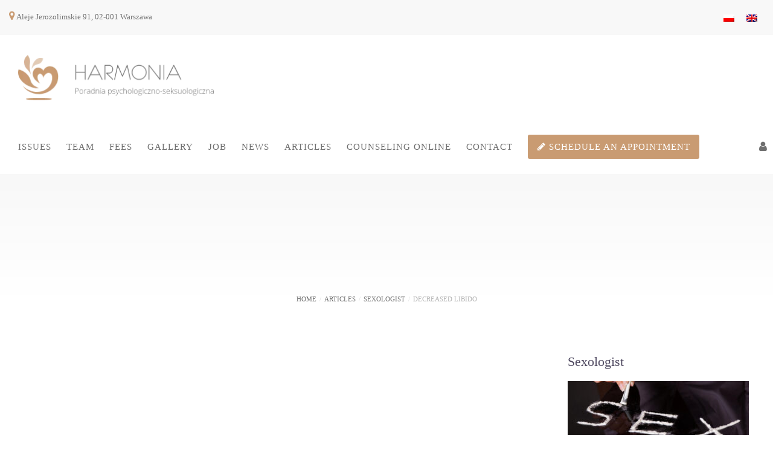

--- FILE ---
content_type: text/html; charset=UTF-8
request_url: https://poradnia-harmonia.pl/en/decreased-libido/
body_size: 45511
content:
<!doctype html>
<!--[if lt IE 10]><html class="ie9 no-js" lang="en-US">
<![endif]-->
<!--[if (gt IE 9)|!(IE)]><!--><html class="no-js" lang="en-US"> <!--<![endif]--><head><script data-no-optimize="1">var litespeed_docref=sessionStorage.getItem("litespeed_docref");litespeed_docref&&(Object.defineProperty(document,"referrer",{get:function(){return litespeed_docref}}),sessionStorage.removeItem("litespeed_docref"));</script> <script type="litespeed/javascript" data-src="/wp-content/themes/blade/js/bulma-carousel.min.js"></script> <meta charset="UTF-8"><link rel="pingback" href="https://poradnia-harmonia.pl/xmlrpc.php">
 <script type="litespeed/javascript">(function(w,d,s,l,i){w[l]=w[l]||[];w[l].push({'gtm.start':new Date().getTime(),event:'gtm.js'});var f=d.getElementsByTagName(s)[0],j=d.createElement(s),dl=l!='dataLayer'?'&l='+l:'';j.async=!0;j.src='https://www.googletagmanager.com/gtm.js?id='+i+dl;f.parentNode.insertBefore(j,f)})(window,document,'script','dataLayer','GTM-TH8GBJFF')</script> <meta name='robots' content='index, follow, max-image-preview:large, max-snippet:-1, max-video-preview:-1' /><link rel="alternate" hreflang="pl" href="https://poradnia-harmonia.pl/obnizone-libido/" /><link rel="alternate" hreflang="en" href="https://poradnia-harmonia.pl/en/decreased-libido/" /><title>Decreased Libido - Psychologist Sexologist Warsaw</title><meta name="description" content="Low or decreased libido (hypolybidemia) is one of the most common sexual problems. What are the causes of this problem? How to treat it?" /><link rel="canonical" href="https://poradnia-harmonia.pl/en/decreased-libido/" /><meta property="og:locale" content="en_US" /><meta property="og:type" content="article" /><meta property="og:title" content="Obniżone libido" /><meta property="og:description" content="Obniżone libido (hipolibidemia) to jeden z najczęściej zgłaszanych problemów seksualnych. Jakie są przyczyny tego problemu? Jak go leczyć?" /><meta property="og:url" content="https://poradnia-harmonia.pl/en/decreased-libido/" /><meta property="og:site_name" content="Psycholog Seksuolog Warszawa - Poradnia &quot;HARMONIA&quot;" /><meta property="article:published_time" content="2023-05-09T13:53:37+00:00" /><meta property="article:modified_time" content="2023-05-09T14:01:47+00:00" /><meta property="og:image" content="https://poradnia-harmonia.pl/wp-content/uploads/2023/05/Obnizone-libido.jpg" /><meta property="og:image:width" content="1200" /><meta property="og:image:height" content="800" /><meta property="og:image:type" content="image/jpeg" /><meta name="author" content="a_eb_up" /><meta name="twitter:card" content="summary_large_image" /><meta name="twitter:title" content="Obniżone libido" /><meta name="twitter:description" content="Obniżone libido (hipolibidemia) to jeden z najczęściej zgłaszanych problemów seksualnych. Jakie są przyczyny tego problemu? Jak go leczyć?" /><meta name="twitter:image" content="https://poradnia-harmonia.pl/wp-content/uploads/2023/05/Obnizone-libido.jpg" /><meta name="twitter:label1" content="Written by" /><meta name="twitter:data1" content="a_eb_up" /><meta name="twitter:label2" content="Est. reading time" /><meta name="twitter:data2" content="4 minutes" /> <script type="application/ld+json" class="yoast-schema-graph">{"@context":"https://schema.org","@graph":[{"@type":"WebPage","@id":"https://poradnia-harmonia.pl/en/decreased-libido/","url":"https://poradnia-harmonia.pl/en/decreased-libido/","name":"Decreased Libido - Psychologist Sexologist Warsaw","isPartOf":{"@id":"https://poradnia-harmonia.pl/#website"},"primaryImageOfPage":{"@id":"https://poradnia-harmonia.pl/en/decreased-libido/#primaryimage"},"image":{"@id":"https://poradnia-harmonia.pl/en/decreased-libido/#primaryimage"},"thumbnailUrl":"https://poradnia-harmonia.pl/wp-content/uploads/2023/05/Obnizone-libido.jpg","datePublished":"2023-05-09T13:53:37+00:00","dateModified":"2023-05-09T14:01:47+00:00","author":{"@id":"https://poradnia-harmonia.pl/#/schema/person/69b160e8b18e58b32c92d49d5ad54b49"},"description":"Low or decreased libido (hypolybidemia) is one of the most common sexual problems. What are the causes of this problem? How to treat it?","breadcrumb":{"@id":"https://poradnia-harmonia.pl/en/decreased-libido/#breadcrumb"},"inLanguage":"en-US","potentialAction":[{"@type":"ReadAction","target":["https://poradnia-harmonia.pl/en/decreased-libido/"]}]},{"@type":"ImageObject","inLanguage":"en-US","@id":"https://poradnia-harmonia.pl/en/decreased-libido/#primaryimage","url":"https://poradnia-harmonia.pl/wp-content/uploads/2023/05/Obnizone-libido.jpg","contentUrl":"https://poradnia-harmonia.pl/wp-content/uploads/2023/05/Obnizone-libido.jpg","width":1200,"height":800,"caption":"Decreased Libido"},{"@type":"BreadcrumbList","@id":"https://poradnia-harmonia.pl/en/decreased-libido/#breadcrumb","itemListElement":[{"@type":"ListItem","position":1,"name":"Strona główna","item":"https://poradnia-harmonia.pl/en/"},{"@type":"ListItem","position":2,"name":"Decreased Libido"}]},{"@type":"WebSite","@id":"https://poradnia-harmonia.pl/#website","url":"https://poradnia-harmonia.pl/","name":"Psycholog Seksuolog Warszawa - Poradnia &quot;HARMONIA&quot;","description":"Psycholog Seksuolog Warszawa - Samo Centrum - Al. Jerozolimskie 91, tel. 500 504 600 - Terapia par i indywidualna - Doświadczeni psychologowie i seksuolodzy","potentialAction":[{"@type":"SearchAction","target":{"@type":"EntryPoint","urlTemplate":"https://poradnia-harmonia.pl/?s={search_term_string}"},"query-input":{"@type":"PropertyValueSpecification","valueRequired":true,"valueName":"search_term_string"}}],"inLanguage":"en-US"},{"@type":"Person","@id":"https://poradnia-harmonia.pl/#/schema/person/69b160e8b18e58b32c92d49d5ad54b49","name":"a_eb_up","image":{"@type":"ImageObject","inLanguage":"en-US","@id":"https://poradnia-harmonia.pl/#/schema/person/image/","url":"https://poradnia-harmonia.pl/wp-content/litespeed/avatar/efb0cc3c9898d24082b67b4aa3e7ac34.jpg?ver=1769092938","contentUrl":"https://poradnia-harmonia.pl/wp-content/litespeed/avatar/efb0cc3c9898d24082b67b4aa3e7ac34.jpg?ver=1769092938","caption":"a_eb_up"},"sameAs":["http://new.poradnia-harmonia.pl"]}]}</script> <link rel='dns-prefetch' href='//fonts.googleapis.com' /><meta name="viewport" content="width=device-width, initial-scale=1, maximum-scale=1, user-scalable=no"><meta name="application-name" content="Psycholog Seksuolog Warszawa - Poradnia &quot;HARMONIA&quot;"><style id="litespeed-ccss">:root{--wp-admin-theme-color:#007cba;--wp-admin-theme-color-darker-10:#006ba1;--wp-admin-theme-color-darker-20:#005a87}.wpml-ls-legacy-list-horizontal{border:1px solid transparent;padding:7px;clear:both}.wpml-ls-legacy-list-horizontal>ul{padding:0;margin:0!important;list-style-type:none}.wpml-ls-legacy-list-horizontal .wpml-ls-item{padding:0;margin:0;list-style-type:none;display:inline-block}.wpml-ls-legacy-list-horizontal a{display:block;text-decoration:none;padding:5px 10px;line-height:1}.wpml-ls-legacy-list-horizontal .wpml-ls-flag{display:inline;vertical-align:middle;width:18px;height:12px}.fa{display:inline-block;font:normal normal normal 14px/1 FontAwesome;font-size:inherit;text-rendering:auto;-webkit-font-smoothing:antialiased;-moz-osx-font-smoothing:grayscale}.fa-user:before{content:"\f007"}.fa-pencil:before{content:"\f040"}.fa-map-marker:before{content:"\f041"}.fa-angle-down:before{content:"\f107"}html,body,div,span,h1,h2,p,a,img,i,ul,li,form,label,article,aside,header,nav,time{margin:0;padding:0;border:0;font-size:100%;font:inherit;vertical-align:baseline}article,aside,header,nav{display:block}body{line-height:1}html,body{overflow-x:hidden}ul{list-style:none}body{-webkit-font-smoothing:antialiased;-moz-osx-font-smoothing:grayscale;-webkit-text-size-adjust:100%}p{position:relative;margin-bottom:30px}p:last-child{margin-bottom:0}p:empty{display:none}a{text-decoration:none;outline:0}a:visited{text-decoration:none}ul{list-style:disc}ul ul{list-style-type:circle}ul{margin-bottom:28px;margin-left:20px}.grve-align-left{text-align:left}.grve-align-center{text-align:center}input[type=text]{-webkit-border-radius:0!important;-moz-border-radius:0!important;-o-border-radius:0!important;border-radius:0!important;-webkit-box-shadow:inset 0 0 0 0 rgba(0,0,0,0);box-shadow:inset 0 0 0 0 rgba(0,0,0,0)}img{-ms-interpolation-mode:bicubic;border:0;max-width:100%;height:auto}img[class*=attachment-]{height:auto}.wp-post-image{height:auto;max-width:100%}.grve-hidden{display:none}.grve-structured-data{display:none}.grve-position-left{float:left}.grve-position-right{float:right}#grve-theme-wrapper{position:relative;float:none;width:1220px;margin:0 auto}body.grve-stretched #grve-theme-wrapper{width:100%;margin:0;overflow-y:hidden}.grve-container{max-width:1170px;margin-right:auto;margin-left:auto;position:relative;z-index:5}.grve-container:before,.grve-container:after{display:table;content:" "}.grve-container:after{clear:both}.clearfix:after{content:"";display:block;height:0;clear:both;visibility:hidden}.clearfix{display:inline-block}.clearfix{display:block}*{-moz-box-sizing:border-box;-webkit-box-sizing:border-box;box-sizing:border-box}.grve-fullwidth .grve-container{width:100%!important;max-width:100%!important;display:block}@media only screen and (max-width:1200px){.grve-container{padding-left:15px;padding-right:15px}}h1,h2,.grve-h1{margin-bottom:.692em}.grve-small-text{line-height:1.2}.grve-list-divider{font-size:0}.grve-list-divider li{margin:0!important;display:inline-block;vertical-align:middle}.grve-list-divider li:after{content:'/';margin:0 .455em;opacity:.5}.grve-list-divider li:last-child:after{display:none}#grve-theme-wrapper input[type=text]{-webkit-appearance:none;-moz-appearance:none;border:1px solid;padding:12px 14px;outline:none;color:inherit;margin:0;width:100%;font-size:14px;margin-bottom:20px;background:0 0;border-radius:0;border-color:inherit;min-height:44px}#grve-theme-wrapper input::-webkit-outer-spin-button,#grve-theme-wrapper input::-webkit-inner-spin-button{-webkit-appearance:none;margin:0}::-webkit-inner-spin-button{display:none}::-webkit-calendar-picker-indicator{background:0 0}::-webkit-input-placeholder{color:inherit;opacity:.5}:-moz-placeholder{color:inherit;opacity:.5}::-moz-placeholder{color:inherit;opacity:.5}:-ms-input-placeholder{color:inherit;opacity:.5}.grve-search{position:relative;display:block;max-width:430px;margin:0 auto}#grve-theme-wrapper .grve-search input[type=text]{width:100%;height:45px;padding-right:45px;margin-bottom:0}#grve-theme-wrapper .grve-search button[type=submit]{width:45px;height:100%;position:absolute;background-color:rgba(0,0,0,0);border:none;top:0;right:0;padding:0;z-index:3;outline:0;margin-top:2px}#grve-top-bar{position:relative;z-index:1000}#grve-top-bar ul{margin:0;list-style:none;line-height:1.2}#grve-top-bar ul p{font-size:13px;line-height:1.2}#grve-top-bar ul.grve-left-side{float:left;text-align:left;width:50%}#grve-top-bar ul.grve-right-side{float:right;text-align:right;width:50%}#grve-top-bar ul li.grve-topbar-item,#grve-top-bar ul li.grve-topbar-item li{display:inline-block;vertical-align:middle}#grve-top-bar ul.grve-left-side li.grve-topbar-item{margin-right:15px}#grve-top-bar ul.grve-left-side li.grve-topbar-item:last-child{margin-right:0}#grve-top-bar ul.grve-right-side li.grve-topbar-item{margin-left:15px}#grve-top-bar ul.grve-right-side li.grve-topbar-item ul li{margin-left:15px}#grve-top-bar ul.grve-right-side li.grve-topbar-item:first-child,#grve-top-bar ul.grve-right-side li.grve-topbar-item ul li:first-child{margin-left:0}#grve-top-bar.grve-fullwidth .grve-container{padding-left:15px;padding-right:15px}@media only screen and (max-width:767px){#grve-top-bar ul.grve-left-side,#grve-top-bar ul.grve-right-side{float:none;width:auto;text-align:center}}#grve-header{position:relative;z-index:999}#grve-header.grve-fullwidth #grve-responsive-header .grve-container{padding-left:15px;padding-right:15px;position:static}#grve-main-header{width:100%;top:0;left:auto;position:relative;z-index:4;-webkit-backface-visibility:hidden;-moz-backface-visibility:hidden;-ms-backface-visibility:hidden}#grve-top-header,#grve-bottom-header{-webkit-backface-visibility:hidden;-moz-backface-visibility:hidden;-ms-backface-visibility:hidden}#grve-responsive-header{display:none}#grve-responsive-header>.grve-wrapper{width:100%;top:0;left:auto;position:relative;z-index:4}.grve-logo{display:block}.grve-logo .grve-wrapper{position:relative;top:50%;z-index:2}.grve-logo .grve-wrapper a{position:relative;display:block}.grve-logo .grve-wrapper img{display:block;position:relative;height:100%;top:-50%;width:auto!important;max-width:none}.grve-logo .grve-wrapper img.grve-light,.grve-logo .grve-wrapper img.grve-dark,.grve-logo .grve-wrapper img.grve-sticky{display:none}#grve-header.grve-fullwidth #grve-main-header.grve-header-logo-top .grve-logo.grve-position-left{margin-left:30px}#grve-main-menu ul{list-style:none;margin:0}#grve-main-menu.grve-horizontal-menu .grve-wrapper>ul>li{float:left;line-height:inherit}#grve-main-menu.grve-horizontal-menu .grve-wrapper>ul>li>a{display:block;white-space:nowrap;padding-left:15px;padding-right:15px}#grve-main-menu.grve-horizontal-menu.grve-position-left .grve-wrapper>ul>li>a{padding-left:0;padding-right:25px}#grve-header.grve-fullwidth #grve-main-header.grve-header-logo-top #grve-main-menu.grve-horizontal-menu.grve-position-left{margin-left:30px}#grve-main-menu ul li{position:relative;text-align:left}#grve-main-menu .grve-menu-icon,#grve-hidden-menu .grve-menu-icon{margin-right:5px;width:1em;text-align:center}.grve-menu-type-button>a .grve-item{padding:12px 15px;-webkit-border-radius:3px;border-radius:3px}.grve-menu-wrapper{margin-bottom:6em}.grve-toggle-menu ul{list-style:none;margin:0}.grve-toggle-menu ul.grve-menu li a{padding-top:1.154em;padding-bottom:1.154em;border-bottom:1px solid;display:block;position:relative;overflow:hidden}.grve-header-elements,.grve-hidden-menu-btn{position:relative;z-index:2}.grve-header-elements ul{list-style:none;margin:0}.grve-header-element{float:left;font-size:0}.grve-header-element>a{display:inline-block;padding:0 10px}.grve-header-element .grve-item{line-height:inherit;display:inline-block;vertical-align:middle}.grve-header-element .grve-item i{display:block;font-size:18px}.grve-header-element .grve-item i[class^=grve-icon-]{font-size:20px}.grve-page-title{position:relative;overflow:hidden;z-index:5;clear:both;-webkit-backface-visibility:hidden;-moz-backface-visibility:hidden;-ms-backface-visibility:hidden}.grve-page-title .grve-content{opacity:0}.grve-page-title .grve-wrapper{display:table;width:100%;position:relative;z-index:5}.grve-page-title .grve-content{display:table-cell;width:100%}.grve-page-title .grve-title{margin-bottom:.188em;-webkit-backface-visibility:hidden;-moz-backface-visibility:hidden;-ms-backface-visibility:hidden}.grve-page-title .grve-subheading,.grve-page-title .grve-title{display:block}.grve-page-title .grve-subheading.grve-text-light{color:#fff}.grve-content.grve-align-center-bottom{vertical-align:bottom;padding-bottom:30px}.grve-content.grve-align-center-bottom{text-align:center}.grve-page-title .grve-subheading,.grve-page-title .grve-title{opacity:0;-webkit-backface-visibility:hidden;-moz-backface-visibility:hidden;-ms-backface-visibility:hidden;-webkit-animation-duration:.5s;-moz-animation-duration:.5s;-o-animation-duration:.5s;animation-duration:.5s;-webkit-animation-fill-mode:both;-moz-animation-fill-mode:both;-o-animation-fill-mode:both;animation-fill-mode:both;-webkit-animation-timing-function:ease-out;-moz-animation-timing-function:ease-out;-o-animation-timing-function:ease-out;animation-timing-function:ease-out}ul.grve-title-meta{list-style:none;margin:0}.grve-single-wrapper{position:relative;z-index:5}.grve-single-wrapper:before,.grve-single-wrapper:after{display:table;content:" "}.grve-single-wrapper:after{clear:both}#grve-single-media{margin-bottom:2.5em}#grve-single-media img{width:100%;opacity:0}.grve-breadcrumbs{border-top:1px solid;border-bottom:1px solid;position:relative;z-index:5}.grve-breadcrumbs ul{list-style:none;margin:0}.grve-breadcrumbs ul li{display:inline-block}#grve-content.grve-right-sidebar .grve-content-wrapper{max-width:1170px;margin-right:auto;margin-left:auto;position:relative}#grve-content.grve-right-sidebar .grve-content-wrapper:before,#grve-content.grve-right-sidebar .grve-content-wrapper:after{display:table;content:" "}#grve-content.grve-right-sidebar .grve-content-wrapper:after{clear:both}#grve-content.grve-right-sidebar .grve-container{padding-left:0;padding-right:0;width:100%}#grve-content.grve-right-sidebar #grve-main-content{width:70%;margin-right:5%;float:left}#grve-sidebar{position:relative;z-index:5}#grve-content.grve-right-sidebar #grve-sidebar{width:25%;float:right}#grve-content.grve-right-sidebar #grve-sidebar{padding:5em 0}.grve-hidden-area{display:none;position:fixed;width:650px;height:100%;top:0;right:-30px;bottom:0;z-index:9999;background-color:#fff;-webkit-box-shadow:0px 0px 5px rgba(0,0,0,.2);box-shadow:0px 0px 5px rgba(0,0,0,.2);-webkit-transform:translate3d(100%,0,0);-moz-transform:translate3d(100%,0,0);-ms-transform:translate3d(100%,0,0);-o-transform:translate3d(100%,0,0);transform:translate3d(100%,0,0);-webkit-backface-visibility:hidden;-moz-backface-visibility:hidden;-ms-backface-visibility:hidden}.grve-hiddenarea-wrapper{position:absolute;top:0;bottom:0;left:0;right:0;width:100%;height:100%;padding-right:30px;padding-bottom:90px;overflow-y:scroll;-webkit-overflow-scrolling:touch}.grve-hidden-area .grve-hiddenarea-content{width:350px;margin:0 auto;display:block;overflow:hidden}@media only screen and (max-width:767px){.grve-hidden-area .grve-hiddenarea-content{width:280px}}.grve-hidden-area .grve-close-btn{-webkit-transform:translate3d(0,-200%,0);-moz-transform:translate3d(0,-200%,0);-ms-transform:translate3d(0,-200%,0);-o-transform:translate3d(0,-200%,0);transform:translate3d(0,-200%,0)}.grve-close-btn-wrapper{display:block;padding:0 10px;margin:30px auto 60px auto;width:350px}.grve-close-btn{width:30px;height:30px;position:relative;display:inline-block}.grve-close-btn span{width:0;height:2px;position:absolute;top:50%;left:0;background-color:#212121}.grve-close-btn:after,.grve-close-btn:before{content:'';width:40px;height:2px;position:absolute;top:50%;left:0;margin-left:-5px;-webkit-transform-origin:center center;-ms-transform-origin:center center;transform-origin:center center;background-color:#212121}.grve-close-btn:before{-webkit-transform:translateX(0px) translateY(0px) rotate(135deg);-moz-transform:translateX(0px) translateY(0px) rotate(135deg);-ms-transform:translateX(0px) translateY(0px) rotate(135deg);-o-transform:translateX(0px) translateY(0px) rotate(135deg);transform:translateX(0px) translateY(0px) rotate(135deg)}.grve-close-btn:after{-webkit-transform:translateX(0px) translateY(0px) rotate(45deg);-moz-transform:translateX(0px) translateY(0px) rotate(45deg);-ms-transform:translateX(0px) translateY(0px) rotate(45deg);-o-transform:translateX(0px) translateY(0px) rotate(45deg);transform:translateX(0px) translateY(0px) rotate(45deg)}.grve-modal{display:none;visibility:hidden;opacity:0;overflow:hidden;position:fixed;top:0;right:0;bottom:0;left:0;z-index:9999;overflow-x:hidden;overflow-y:auto;-webkit-filter:blur(0);-webkit-overflow-scrolling:touch;outline:0;height:100%;-webkit-backface-visibility:hidden;-moz-backface-visibility:hidden;-ms-backface-visibility:hidden}.grve-modal-wrapper{position:relative;max-width:600px;height:100%;display:table;margin:0 auto}.grve-modal-content{position:relative;display:table-cell;vertical-align:middle;padding:100px 15px}#grve-search-modal .grve-search{max-width:100%;position:relative}#grve-theme-wrapper .grve-modal .grve-search input[type=text]{border:none;border-bottom:1px solid;border-color:inherit;height:auto;margin-bottom:0}#grve-theme-wrapper .grve-modal .grve-search button[type=submit] i{font-size:24px}#grve-language-modal{text-align:center}#grve-language-modal ul{display:block;list-style:none;margin:0}#grve-language-modal ul li{display:inline-block}#grve-language-modal ul li a{display:block;padding:10px 14px;margin:10px;border:2px solid;opacity:.5}#grve-language-modal ul li a.active{opacity:1}#grve-theme-wrapper .grve-modal input[type=text]{color:inherit;border-color:inherit}#grve-content{position:relative;z-index:5;clear:both}#grve-main-content .grve-main-content-wrapper{padding:5em 0}.grve-media{position:relative;overflow:hidden}[class^=grve-icon-]{font-family:'blade-icons'!important;speak:none;font-style:normal;font-weight:400;font-variant:normal;text-transform:none;font-size:16px;text-rendering:auto;-webkit-font-smoothing:antialiased;-moz-osx-font-smoothing:grayscale}.grve-icon-menu:before{content:"\e600"}.grve-icon-search:before{content:"\e601"}button::-moz-focus-inner{padding:0;border:0}.grve-title>span{display:inline-block}li ul{padding-left:10px}.widget{margin-bottom:3.077em}.grve-widget-title{margin-bottom:1.5em}.widget.widget_categories ul{margin:0;list-style:none}.widget.widget_categories li{margin-bottom:1.154em;padding-bottom:1.154em;border-bottom:1px solid;overflow:hidden}.widget.widget_categories ul li{text-align:right}.widget.widget_categories ul li a{float:left}@media only screen and (max-width:1200px){#grve-content.grve-right-sidebar .grve-content-wrapper{padding-left:15px;padding-right:15px}.grve-fullwidth .grve-container{padding-left:0;padding-right:0}}@media only screen and (max-width:1023px){#grve-content.grve-right-sidebar .grve-content-wrapper{padding-left:0;padding-right:0}#grve-content.grve-right-sidebar .grve-container{padding-left:15px;padding-right:15px}#grve-content.grve-right-sidebar #grve-main-content{width:auto;margin-right:0;float:none}#grve-content.grve-right-sidebar #grve-sidebar{width:auto;float:none;padding-left:15px;padding-right:15px}#grve-main-header{display:none}#grve-responsive-header{display:block}#grve-main-menu,#grve-bottom-header{display:none}}.gdpr_lightbox-hide{display:none}#moove_gdpr_cookie_info_bar .moove-gdpr-cookie-notice button.change-settings-button{padding:0;display:inline-block;border:none;box-shadow:none;background-color:transparent;color:inherit;text-decoration:underline;font-size:inherit;text-transform:inherit;font-weight:inherit;letter-spacing:inherit;line-height:inherit}#moove_gdpr_cookie_info_bar .gdpr-fbo-0{-ms-flex-order:1;order:1}.gdpr-sr-only{position:absolute;width:1px;height:1px;padding:0;margin:-1px;overflow:hidden;clip:rect(0,0,0,0);white-space:nowrap;border:0}#moove_gdpr_cookie_info_bar{content-visibility:auto}#moove_gdpr_cookie_info_bar .moove-gdpr-button-holder{display:-ms-flexbox;display:flex;-ms-flex-align:center;align-items:center}#moove_gdpr_cookie_modal .cookie-switch .cookie-slider{overflow:visible;box-shadow:1px 1px transparent}#moove_gdpr_cookie_modal{margin:0 auto;margin-top:0;min-height:60vh;font-family:Nunito,sans-serif;content-visibility:hidden}#moove_gdpr_cookie_modal span.tab-title{display:block}#moove_gdpr_cookie_modal button{letter-spacing:0;outline:none}#moove_gdpr_cookie_modal *{-webkit-font-smoothing:antialiased;-moz-osx-font-smoothing:grayscale;font-family:inherit}#moove_gdpr_cookie_modal .cookie-switch{position:relative;display:inline-block;width:50px;height:30px;padding:0}#moove_gdpr_cookie_modal .cookie-switch input{display:none}#moove_gdpr_cookie_modal .cookie-switch .cookie-slider{position:absolute;top:0;left:0;right:0;bottom:0;background-color:red;margin:0;padding:0}#moove_gdpr_cookie_modal .cookie-switch .cookie-slider:before{position:absolute;content:"";height:26px;width:26px;left:1px;bottom:1px;border:1px solid #f2f2f2;border-radius:50%;background-color:#fff;box-shadow:0 5px 15px 0 rgba(0,0,0,.25);display:block;box-sizing:content-box}#moove_gdpr_cookie_modal .cookie-switch .cookie-slider:after{content:attr(data-text-disabled);position:absolute;top:0;left:60px;font-weight:700;font-size:16px;line-height:30px;color:red;display:block;white-space:nowrap}#moove_gdpr_cookie_modal .cookie-switch .cookie-slider.cookie-round{border-radius:34px}#moove_gdpr_cookie_modal .cookie-switch .cookie-slider.cookie-round:before{border-radius:50%}#moove_gdpr_cookie_modal a,#moove_gdpr_cookie_modal button{outline:none;box-shadow:none;text-shadow:none}#moove_gdpr_cookie_modal .moove-gdpr-modal-content{color:#000;background-color:#fff;width:900px;width:80vw;max-width:1170px;min-height:600px;border-radius:10px;position:relative;margin:0 auto}#moove_gdpr_cookie_modal .moove-gdpr-modal-content .gdpr-cc-form-fieldset{background-color:transparent}#moove_gdpr_cookie_modal .moove-gdpr-modal-content.logo-position-left .moove-gdpr-company-logo-holder{text-align:left}#moove_gdpr_cookie_modal .moove-gdpr-modal-content.moove_gdpr_modal_theme_v1 .main-modal-content{display:-ms-flexbox;display:flex;-ms-flex-flow:column;flex-flow:column;height:100%}#moove_gdpr_cookie_modal .moove-gdpr-modal-content.moove_gdpr_modal_theme_v1 .moove-gdpr-modal-footer-content .moove-gdpr-button-holder button.mgbutton{margin:2px}#moove_gdpr_cookie_modal .moove-gdpr-modal-content .moove-gdpr-modal-close{position:absolute;text-decoration:none;top:-30px;right:-30px;display:block;width:60px;height:60px;line-height:60px;text-align:center;border-radius:50%;background:0 0;padding:0;z-index:99;margin:0;outline:none;box-shadow:none;border:none}#moove_gdpr_cookie_modal .moove-gdpr-modal-content .moove-gdpr-modal-close span.gdpr-icon{display:block;width:60px;height:60px;line-height:60px;font-size:48px;background-color:#0c4da2;border:1px solid #0c4da2;color:#fff;border-radius:50%}#moove_gdpr_cookie_modal .moove-gdpr-modal-content .moove-gdpr-company-logo-holder{padding:0;margin-bottom:30px}#moove_gdpr_cookie_modal .moove-gdpr-modal-content .moove-gdpr-company-logo-holder img{max-height:75px;max-width:70%;width:auto;display:inline-block}#moove_gdpr_cookie_modal .moove-gdpr-modal-content .moove-gdpr-tab-main span.tab-title{font-weight:700;font-size:28px;line-height:1.2;margin:0;padding:0;color:#000;margin-bottom:25px}#moove_gdpr_cookie_modal .moove-gdpr-modal-content .moove-gdpr-tab-main .moove-gdpr-tab-main-content{display:-ms-flexbox;display:flex;-ms-flex-flow:column;flex-flow:column;max-height:calc(100% - 155px);overflow-y:auto;padding-right:20px;padding-bottom:15px}#moove_gdpr_cookie_modal .moove-gdpr-modal-content .moove-gdpr-tab-main .moove-gdpr-tab-main-content p{font-weight:400;font-size:16px;line-height:1.4;margin-bottom:18px;margin-top:0;padding:0;color:#000}#moove_gdpr_cookie_modal .moove-gdpr-modal-content .moove-gdpr-tab-main .moove-gdpr-status-bar{padding:5px;margin-right:10px;margin-bottom:15px}#moove_gdpr_cookie_modal .moove-gdpr-modal-content .moove-gdpr-tab-main .moove-gdpr-status-bar .gdpr-cc-form-wrap,#moove_gdpr_cookie_modal .moove-gdpr-modal-content .moove-gdpr-tab-main .moove-gdpr-status-bar .gdpr-cc-form-wrap .gdpr-cc-form-fieldset{border:none;padding:0;margin:0;box-shadow:none}#moove_gdpr_cookie_modal .moove-gdpr-modal-content .moove-gdpr-modal-footer-content{display:-ms-flexbox;display:flex;-ms-flex-align:center;align-items:center;height:130px;position:absolute;left:0;bottom:0;width:100%;background-color:#f1f1f1;z-index:15;border-radius:5px}#moove_gdpr_cookie_modal .moove-gdpr-modal-content .moove-gdpr-modal-footer-content:before{content:"";position:absolute;bottom:130px;left:60px;right:60px;height:1px;display:block;background-color:#c9c8c8}#moove_gdpr_cookie_modal .moove-gdpr-modal-content .moove-gdpr-modal-footer-content .moove-gdpr-button-holder{width:calc(100% + 16px);display:-ms-flexbox;display:flex;padding:0 60px;-ms-flex-pack:justify;justify-content:space-between;margin:0 -2px;-ms-flex-wrap:wrap;flex-wrap:wrap}#moove_gdpr_cookie_modal .moove-gdpr-modal-content .moove-gdpr-modal-footer-content .moove-gdpr-button-holder button.mgbutton{margin:8px;text-decoration:none;border-radius:150px;color:#fff;padding:15px 10px;border:1px solid transparent;min-width:160px;text-align:center;text-transform:none;letter-spacing:0;font-weight:700;font-size:14px;line-height:20px}#moove_gdpr_cookie_modal .moove-gdpr-modal-content .moove-gdpr-modal-footer-content .moove-gdpr-button-holder button.mgbutton.moove-gdpr-modal-save-settings{color:#fff;display:none}#moove_gdpr_cookie_modal .moove-gdpr-modal-content .moove-gdpr-modal-left-content{width:40%;display:inline-block;float:left;padding:40px 60px;position:absolute;height:100%;top:0;box-shadow:0 0 30px 0 rgba(35,35,35,.1);background:#fff;z-index:10;left:0;border-top-left-radius:5px;border-bottom-left-radius:5px}#moove_gdpr_cookie_modal .moove-gdpr-modal-content .moove-gdpr-modal-left-content .moove-gdpr-branding-cnt{position:absolute;bottom:0;padding-bottom:30px;left:60px;right:60px}#moove_gdpr_cookie_modal .moove-gdpr-modal-content .moove-gdpr-modal-left-content .moove-gdpr-branding-cnt a{color:#000;font-weight:700;font-size:13px;letter-spacing:-.3px;padding:20px 0;position:relative;top:10px;text-decoration:none;display:block}#moove_gdpr_cookie_modal .moove-gdpr-modal-content .moove-gdpr-modal-left-content .moove-gdpr-branding-cnt a span{display:inline-block;text-decoration:underline}#moove_gdpr_cookie_modal .moove-gdpr-modal-content .moove-gdpr-modal-left-content #moove-gdpr-menu{padding:0;list-style:none;margin:0;z-index:12}#moove_gdpr_cookie_modal .moove-gdpr-modal-content .moove-gdpr-modal-left-content #moove-gdpr-menu li{margin:0;padding:0;list-style:none;margin-bottom:15px}#moove_gdpr_cookie_modal .moove-gdpr-modal-content .moove-gdpr-modal-left-content #moove-gdpr-menu li.menu-item-selected button{background-color:#fff;border-color:#f1f1f1;color:#000}#moove_gdpr_cookie_modal .moove-gdpr-modal-content .moove-gdpr-modal-left-content #moove-gdpr-menu li button{display:-ms-flexbox;display:flex;-ms-flex-align:center;align-items:center;font-weight:800;font-size:14px;text-decoration:none;text-transform:uppercase;background-color:#f1f1f1;border:1px solid #f1f1f1;line-height:1.1;padding:13px 20px;color:#0c4da2;width:100%;border-radius:5px;text-align:left;white-space:normal}#moove_gdpr_cookie_modal .moove-gdpr-modal-content .moove-gdpr-modal-left-content #moove-gdpr-menu li button span.gdpr-nav-tab-title{display:-ms-inline-flexbox;display:inline-flex;-ms-flex-align:center;align-items:center;width:calc(100% - 40px)}#moove_gdpr_cookie_modal .moove-gdpr-modal-content .moove-gdpr-modal-right-content{width:60%;display:inline-block;float:right;padding:40px 60px;position:absolute;top:0;height:auto;right:0;background-color:#f1f1f1;border-top-right-radius:5px;border-bottom-right-radius:5px}#moove_gdpr_cookie_modal .moove-gdpr-modal-content .moove-gdpr-tab-main .moove-gdpr-status-bar:after,.moove-clearfix:after{content:"";display:table;clear:both}#moove_gdpr_cookie_info_bar{position:fixed;bottom:0;left:0;width:100%;min-height:60px;max-height:400px;color:#fff;z-index:9900;background-color:#202020;border-top:1px solid #fff;font-family:Nunito,sans-serif}#moove_gdpr_cookie_info_bar *{font-family:inherit;-webkit-font-smoothing:antialiased;-moz-osx-font-smoothing:grayscale}#moove_gdpr_cookie_info_bar.moove-gdpr-info-bar-hidden{bottom:-400px}#moove_gdpr_cookie_info_bar.moove-gdpr-align-center{text-align:center}#moove_gdpr_cookie_info_bar.moove-gdpr-dark-scheme{background-color:#202020;border-top:1px solid #fff}#moove_gdpr_cookie_info_bar.moove-gdpr-dark-scheme .moove-gdpr-info-bar-container .moove-gdpr-info-bar-content p,#moove_gdpr_cookie_info_bar.moove-gdpr-dark-scheme p{color:#fff}#moove_gdpr_cookie_info_bar.moove-gdpr-dark-scheme .moove-gdpr-info-bar-container .moove-gdpr-info-bar-content button{text-decoration:underline;outline:none}#moove_gdpr_cookie_info_bar .moove-gdpr-info-bar-container{padding:10px 40px;position:static;display:inline-block}#moove_gdpr_cookie_info_bar .moove-gdpr-info-bar-container .moove-gdpr-info-bar-content{padding-left:30px;padding-right:30px;text-align:left;display:-ms-flexbox;display:flex;-ms-flex-align:center;align-items:center;width:100%}#moove_gdpr_cookie_info_bar .moove-gdpr-info-bar-container .moove-gdpr-info-bar-content p{margin:0;font-size:14px;line-height:18px;font-weight:700;padding-bottom:0;color:#fff}#moove_gdpr_cookie_info_bar .moove-gdpr-info-bar-container .moove-gdpr-info-bar-content button.mgbutton{font-size:14px;line-height:20px;color:#fff;font-weight:700;text-decoration:none;border-radius:150px;padding:8px 30px;border:none;display:inline-block;margin:3px 4px;white-space:nowrap;text-transform:none;letter-spacing:0}#moove_gdpr_cookie_info_bar .moove-gdpr-info-bar-container .moove-gdpr-info-bar-content .moove-gdpr-button-holder{padding-left:15px;padding-left:3vw}#moove_gdpr_cookie_info_bar *{box-sizing:border-box}@media (max-width:767px){#moove_gdpr_cookie_modal .moove-gdpr-modal-content .moove-gdpr-modal-left-content .moove-gdpr-branding-cnt a{font-size:10px;line-height:1.2}.gdpr-icon.moovegdpr-arrow-close:after,.gdpr-icon.moovegdpr-arrow-close:before{height:14px;top:calc(50% - 7px)}#moove_gdpr_cookie_info_bar .moove-gdpr-button-holder{-ms-flex-wrap:wrap;flex-wrap:wrap}#moove_gdpr_cookie_modal .moove-gdpr-modal-content{width:calc(100vw - 50px)}#moove_gdpr_cookie_modal .cookie-switch{width:40px;height:24px}#moove_gdpr_cookie_modal .cookie-switch .cookie-slider:before{height:20px;width:20px}#moove_gdpr_cookie_modal .moove-gdpr-modal-content.moove_gdpr_modal_theme_v1 .moove-gdpr-tab-main .moove-gdpr-tab-main-content{max-height:auto}#moove_gdpr_cookie_modal .moove-gdpr-modal-content{max-height:500px;max-height:90vh;min-height:auto}#moove_gdpr_cookie_modal .moove-gdpr-modal-content .cookie-switch .cookie-slider:after{font-weight:800;font-size:12px;line-height:30px;min-width:130px}#moove_gdpr_cookie_modal .moove-gdpr-modal-content .moove-gdpr-modal-close{position:absolute;top:-15px;right:-15px;display:block;width:30px;height:30px;line-height:30px;text-decoration:none}#moove_gdpr_cookie_modal .moove-gdpr-modal-content .moove-gdpr-modal-close span.gdpr-icon{width:30px;height:30px;line-height:30px;font-size:30px}#moove_gdpr_cookie_modal .moove-gdpr-modal-content .moove-gdpr-company-logo-holder{margin-bottom:15px}#moove_gdpr_cookie_modal .moove-gdpr-modal-content .moove-gdpr-modal-left-content{padding:10px;padding-top:30px;position:relative;top:0;left:0;text-align:center;min-height:140px;border-radius:0;border-top-left-radius:5px;border-top-right-radius:5px}#moove_gdpr_cookie_modal .moove-gdpr-modal-content .moove-gdpr-modal-left-content #moove-gdpr-menu{display:-ms-flexbox;display:flex;margin:0 -3px;-ms-flex-wrap:wrap;flex-wrap:wrap}#moove_gdpr_cookie_modal .moove-gdpr-modal-content .moove-gdpr-modal-left-content #moove-gdpr-menu li{list-style:none;margin-bottom:20px;display:-ms-inline-flexbox;display:inline-flex;margin:3px;-ms-flex:1;flex:1}#moove_gdpr_cookie_modal .moove-gdpr-modal-content .moove-gdpr-modal-left-content #moove-gdpr-menu li button{padding:5px}#moove_gdpr_cookie_modal .moove-gdpr-modal-content .moove-gdpr-modal-left-content #moove-gdpr-menu li button span.gdpr-nav-tab-title{font-size:8px;line-height:1.2}#moove_gdpr_cookie_modal .moove-gdpr-modal-content .moove-gdpr-modal-left-content .moove-gdpr-branding-cnt{top:3px;right:3px;left:auto;padding:0;bottom:auto;transform:scale(.8)}#moove_gdpr_cookie_modal .moove-gdpr-modal-content .moove-gdpr-modal-left-content .moove-gdpr-branding-cnt a{text-align:right}#moove_gdpr_cookie_modal .moove-gdpr-modal-content .moove-gdpr-modal-left-content .moove-gdpr-branding-cnt a span{display:block}#moove_gdpr_cookie_modal .moove-gdpr-modal-content .moove-gdpr-modal-right-content{width:100%;position:relative;padding:15px 10px;border-radius:0;border-bottom-left-radius:5px;border-bottom-right-radius:5px}#moove_gdpr_cookie_modal .moove-gdpr-modal-content .moove-gdpr-tab-main span.tab-title{font-weight:700;font-size:16px}#moove_gdpr_cookie_modal .moove-gdpr-modal-content .moove-gdpr-tab-main .moove-gdpr-status-bar{padding:0}#moove_gdpr_cookie_modal .moove-gdpr-modal-content .moove-gdpr-tab-main .moove-gdpr-tab-main-content{padding:0;position:relative;overflow:auto;max-height:calc(100% - 110px)}#moove_gdpr_cookie_modal .moove-gdpr-modal-content .moove-gdpr-tab-main .moove-gdpr-tab-main-content p{font-weight:400;font-size:14px;line-height:1.3}#moove_gdpr_cookie_modal .moove-gdpr-modal-content.moove_gdpr_modal_theme_v1 .moove-gdpr-tab-main{margin-bottom:55px}#moove_gdpr_cookie_modal .moove-gdpr-modal-content.moove_gdpr_modal_theme_v1 .moove-gdpr-tab-main .moove-gdpr-tab-main-content{height:100%;max-height:calc(90vh - 320px)}#moove_gdpr_cookie_modal .moove-gdpr-modal-content .moove-gdpr-modal-footer-content{height:70px}#moove_gdpr_cookie_modal .moove-gdpr-modal-content .moove-gdpr-modal-footer-content:before{left:10px;right:10px;bottom:70px}#moove_gdpr_cookie_modal .moove-gdpr-modal-content .moove-gdpr-modal-footer-content .moove-gdpr-button-holder{padding:0 10px}#moove_gdpr_cookie_modal .moove-gdpr-modal-content .moove-gdpr-modal-footer-content .moove-gdpr-button-holder button.mgbutton{margin:0;background-color:#fff;text-decoration:none;border-radius:150px;font-weight:700;font-size:12px;line-height:18px;padding:5px;border:1px solid #fff;color:#fff;min-width:110px;text-align:center;text-transform:none}#moove_gdpr_cookie_modal .moove-gdpr-modal-content .moove-gdpr-modal-left-content{width:100%}#moove_gdpr_cookie_modal .moove-gdpr-modal-content .moove-gdpr-modal-left-content .moove-gdpr-branding-cnt a{top:0;padding:5px 0}#moove_gdpr_cookie_modal .moove-gdpr-modal-content .moove-gdpr-company-logo-holder img{max-height:40px}#moove_gdpr_cookie_modal .moove-gdpr-modal-content .moove-gdpr-company-logo-holder{text-align:center}#moove_gdpr_cookie_info_bar .moove-gdpr-info-bar-container{padding:15px}#moove_gdpr_cookie_info_bar .moove-gdpr-info-bar-container .moove-gdpr-info-bar-content{padding-left:0;padding-right:0;display:block;min-height:auto}#moove_gdpr_cookie_info_bar .moove-gdpr-info-bar-container .moove-gdpr-info-bar-content .moove-gdpr-cookie-notice{padding-left:4px;margin-bottom:10px}#moove_gdpr_cookie_info_bar .moove-gdpr-info-bar-container .moove-gdpr-info-bar-content .moove-gdpr-button-holder{padding-left:0}#moove_gdpr_cookie_info_bar .moove-gdpr-info-bar-container .moove-gdpr-info-bar-content button.mgbutton{font-size:12px;font-weight:700;padding:5px 20px}.moove-gdpr-branding-cnt a{padding:10px 0}}@media (min-width:768px){#moove_gdpr_cookie_modal .moove-gdpr-modal-content.moove_gdpr_modal_theme_v1 .moove-gdpr-modal-right-content,#moove_gdpr_cookie_modal .moove-gdpr-modal-content.moove_gdpr_modal_theme_v1 .moove-gdpr-tab-content,#moove_gdpr_cookie_modal .moove-gdpr-modal-content.moove_gdpr_modal_theme_v1 .moove-gdpr-tab-main{height:100%}}@media (min-width:768px) and (max-width:999px){#moove_gdpr_cookie_modal .moove-gdpr-modal-content .moove-gdpr-modal-right-content{padding:30px 20px}#moove_gdpr_cookie_modal .moove-gdpr-modal-content .moove-gdpr-modal-footer-content{height:120px}#moove_gdpr_cookie_modal .moove-gdpr-modal-content .moove-gdpr-modal-footer-content .moove-gdpr-button-holder{padding:0 20px}#moove_gdpr_cookie_modal .moove-gdpr-modal-content .moove-gdpr-modal-footer-content:before{bottom:120px;left:20px;right:20px}#moove_gdpr_cookie_modal .moove-gdpr-modal-content .moove-gdpr-modal-left-content{padding:30px 20px}#moove_gdpr_cookie_modal .moove-gdpr-modal-content{min-height:620px;transform:scale(.75)}#moove_gdpr_cookie_modal .moove-gdpr-modal-content .moove-gdpr-modal-left-content .moove-gdpr-branding-cnt{left:20px;right:20px}#moove_gdpr_cookie_info_bar .moove-gdpr-info-bar-container .moove-gdpr-info-bar-content p{font-size:13px}#moove_gdpr_cookie_modal .moove-gdpr-modal-content .moove-gdpr-modal-left-content #moove-gdpr-menu li button{padding:10px 15px;font-weight:700;font-size:12px}#moove_gdpr_cookie_info_bar .moove-gdpr-info-bar-container .moove-gdpr-info-bar-content{padding-left:20px;padding-right:20px}#moove_gdpr_cookie_modal .moove-gdpr-modal-content .moove-gdpr-tab-main span.tab-title{font-weight:700;font-size:24px}#moove_gdpr_cookie_info_bar .moove-gdpr-info-bar-container{padding:10px 20px}#moove_gdpr_cookie_modal .moove-gdpr-modal-content .moove-gdpr-modal-footer-content .moove-gdpr-button-holder button.mgbutton{min-width:auto;padding:7px 15px;font-size:13px;margin:4px 8px}}@media (min-width:1000px) and (max-width:1300px){#moove_gdpr_cookie_modal .moove-gdpr-modal-content .moove-gdpr-modal-right-content{padding:40px 30px}#moove_gdpr_cookie_modal .moove-gdpr-modal-content .moove-gdpr-modal-footer-content{height:120px}#moove_gdpr_cookie_modal .moove-gdpr-modal-content .moove-gdpr-modal-footer-content .moove-gdpr-button-holder{padding:0 30px}#moove_gdpr_cookie_modal .moove-gdpr-modal-content .moove-gdpr-modal-footer-content:before{bottom:120px;left:30px;right:30px}#moove_gdpr_cookie_modal .moove-gdpr-modal-content .moove-gdpr-modal-left-content .moove-gdpr-branding-cnt{left:30px;right:30px}#moove_gdpr_cookie_modal .moove-gdpr-modal-content .moove-gdpr-modal-left-content{padding:30px}#moove_gdpr_cookie_modal .moove-gdpr-modal-content{min-width:700px}#moove_gdpr_cookie_modal .moove-gdpr-modal-content .moove-gdpr-modal-footer-content .moove-gdpr-button-holder button.mgbutton{min-width:auto;padding:10px 30px;margin-left:8px;margin-right:8px}}@media (min-width:768px) and (max-height:700px){#moove_gdpr_cookie_modal .moove-gdpr-modal-content{min-height:600px;transform:scale(.7)}}@media (-ms-high-contrast:none),screen and (-ms-high-contrast:active){#moove_gdpr_cookie_info_bar .moove-gdpr-info-bar-container .moove-gdpr-info-bar-content{display:block;max-width:100%;text-align:center}#moove_gdpr_cookie_info_bar .moove-gdpr-info-bar-container .moove-gdpr-info-bar-content .moove-gdpr-button-holder{margin-top:10px}#moove_gdpr_cookie_modal .moove-gdpr-modal-content .moove-gdpr-tab-main .moove-gdpr-tab-main-content{display:block;max-width:100%}#moove_gdpr_cookie_modal .moove-gdpr-modal-content .moove-gdpr-modal-left-content #moove-gdpr-menu li button span{display:block}}@media (-ms-high-contrast:active),(-ms-high-contrast:none){#moove_gdpr_cookie_info_bar .moove-gdpr-info-bar-container .moove-gdpr-info-bar-content{display:block;max-width:100%;text-align:center}#moove_gdpr_cookie_info_bar .moove-gdpr-info-bar-container .moove-gdpr-info-bar-content .moove-gdpr-button-holder{margin-top:10px}#moove_gdpr_cookie_modal .moove-gdpr-modal-content .moove-gdpr-tab-main .moove-gdpr-tab-main-content{display:block;max-width:100%}#moove_gdpr_cookie_modal .moove-gdpr-modal-content .moove-gdpr-modal-left-content #moove-gdpr-menu li button span{display:block}}.gdpr-icon.moovegdpr-arrow-close{position:relative}.gdpr-icon.moovegdpr-arrow-close:after,.gdpr-icon.moovegdpr-arrow-close:before{position:absolute;content:" ";height:24px;width:1px;top:calc(50% - 12px);background-color:currentColor}.gdpr-icon.moovegdpr-arrow-close:before{transform:rotate(45deg)}.gdpr-icon.moovegdpr-arrow-close:after{transform:rotate(-45deg)}@media (max-width:767px){.gdpr-icon.moovegdpr-arrow-close:after,.gdpr-icon.moovegdpr-arrow-close:before{height:14px;top:calc(50% - 7px)}#moove_gdpr_cookie_modal .moove-gdpr-modal-content{display:-ms-flexbox;display:flex;-ms-flex-wrap:wrap;flex-wrap:wrap}#moove_gdpr_cookie_modal .moove-gdpr-modal-content.moove_gdpr_modal_theme_v1 .moove-gdpr-tab-main .moove-gdpr-tab-main-content{height:auto}#moove_gdpr_cookie_modal .moove-gdpr-modal-content .moove-gdpr-modal-footer-content{display:-ms-flexbox;display:flex;padding:5px 0;-ms-flex-wrap:wrap;flex-wrap:wrap}#moove_gdpr_cookie_modal .moove-gdpr-modal-content .moove-gdpr-modal-footer-content .moove-gdpr-button-holder{display:-ms-flexbox;display:flex;-ms-flex-align:center;align-items:center;-ms-flex-pack:justify;justify-content:space-between;margin-bottom:10px}#moove_gdpr_cookie_modal .moove-gdpr-modal-content .moove-gdpr-modal-footer-content .moove-gdpr-button-holder button.mgbutton{min-width:auto;padding:5px 15px}#moove_gdpr_cookie_modal .moove-gdpr-modal-content.moove_gdpr_modal_theme_v1 .moove-gdpr-modal-left-content #moove-gdpr-menu{display:none}#moove_gdpr_cookie_modal .moove-gdpr-modal-content .moove-gdpr-modal-left-content{min-height:auto}#moove_gdpr_cookie_modal .moove-gdpr-modal-content.moove_gdpr_modal_theme_v1 .main-modal-content .moove-gdpr-tab-main{display:block!important;min-height:auto;max-height:100%;margin-bottom:0}#moove_gdpr_cookie_modal .moove-gdpr-modal-content.moove_gdpr_modal_theme_v1 .main-modal-content .moove-gdpr-tab-content{margin-bottom:80px;max-height:50vh;overflow:auto}#moove_gdpr_cookie_modal .moove-gdpr-modal-content.moove_gdpr_modal_theme_v1 .main-modal-content #strict-necessary-cookies .tab-title{padding:10px;background-color:#fff;border:1px solid #fff;display:block;margin:10px 0 0;border-radius:5px;position:relative;padding-left:30px}#moove_gdpr_cookie_modal .moove-gdpr-modal-content.moove_gdpr_modal_theme_v1 .main-modal-content #strict-necessary-cookies .tab-title:before{content:"3A";position:absolute;left:0;top:0;bottom:2px;font-size:24px;color:currentColor;width:30px;display:-ms-flexbox;display:flex;-ms-flex-align:center;align-items:center;-ms-flex-pack:center;justify-content:center;line-height:1;font-family:Georgia,serif}#moove_gdpr_cookie_modal .moove-gdpr-modal-content.moove_gdpr_modal_theme_v1 .main-modal-content #strict-necessary-cookies .moove-gdpr-tab-main-content{display:none;padding:10px;background-color:#fff}}@media (max-width:350px){#moove_gdpr_cookie_modal .moove-gdpr-modal-content .moove-gdpr-modal-footer-content .moove-gdpr-button-holder button.mgbutton{padding:3px 12px}}#moove_gdpr_cookie_modal .moove-gdpr-modal-content .moove-gdpr-tab-main span.tab-title,#moove_gdpr_cookie_modal .moove-gdpr-modal-content .moove-gdpr-modal-left-content #moove-gdpr-menu li button,#moove_gdpr_cookie_modal .moove-gdpr-modal-content .moove-gdpr-modal-left-content .moove-gdpr-branding-cnt a,#moove_gdpr_cookie_modal .moove-gdpr-modal-content .moove-gdpr-modal-footer-content .moove-gdpr-button-holder button.mgbutton,#moove_gdpr_cookie_modal .cookie-switch .cookie-slider:after,#moove_gdpr_cookie_info_bar .moove-gdpr-info-bar-container .moove-gdpr-info-bar-content p,#moove_gdpr_cookie_info_bar .moove-gdpr-info-bar-container .moove-gdpr-info-bar-content button.mgbutton{font-weight:inherit}#moove_gdpr_cookie_modal,#moove_gdpr_cookie_info_bar{font-family:inherit}#moove_gdpr_cookie_info_bar .moove-gdpr-info-bar-container .moove-gdpr-info-bar-content button.mgbutton{background-color:#c99b72}#moove_gdpr_cookie_modal .moove-gdpr-modal-content .moove-gdpr-modal-footer-content .moove-gdpr-button-holder button.mgbutton{background-color:#c99b72;border-color:#c99b72}#moove_gdpr_cookie_modal .moove-gdpr-modal-content .moove-gdpr-modal-close span.gdpr-icon{background-color:#c99b72;border:1px solid #c99b72}#moove_gdpr_cookie_modal .moove-gdpr-modal-content .moove-gdpr-modal-left-content #moove-gdpr-menu li button{color:#c99b72}#moove_gdpr_cookie_modal.gdpr_lightbox-hide{display:none}#moove_gdpr_cookie_info_bar .moove-gdpr-info-bar-container .moove-gdpr-info-bar-content button.mgbutton,#moove_gdpr_cookie_modal .moove-gdpr-modal-content .moove-gdpr-modal-footer-content .moove-gdpr-button-holder button.mgbutton{border-radius:0}#callnowbutton{display:none}@media screen and (max-width:650px){#callnowbutton.cnb-displaymode-mobile-only{display:block;position:fixed;text-decoration:none}}#callnowbutton.cnb-single{width:55px;height:55px;border-radius:50%;box-shadow:0 3px 6px rgba(0,0,0,.3);background-position:center;background-size:35px 35px;background-repeat:no-repeat}.cnb-single.cnb-right{bottom:15px;right:20px}.cnb-single.cnb-right span{right:68px}.cnb-single:not(.cnb-text) span{display:none}.cnb-zindex-10{z-index:2147483647}body,p{font-size:16px;font-family:Lato;font-weight:400;line-height:28px;letter-spacing:0px}#grve-main-menu .grve-wrapper>ul>li>a,#grve-theme-wrapper #grve-hidden-menu ul.grve-menu>li>a{font-family:Lato;font-weight:400;font-style:normal;font-size:15px;text-transform:uppercase;letter-spacing:1px}h1,.grve-h1,#grve-theme-wrapper .grve-modal .grve-search input[type=text],h2{font-family:"DM Serif Text";font-weight:400;font-style:normal;text-transform:none}h1,.grve-h1,#grve-theme-wrapper .grve-modal .grve-search input[type=text]{font-size:53px;line-height:60px;letter-spacing:0px}h2{font-size:34px;line-height:40px;letter-spacing:0px}#grve-post-title .grve-title-meta{font-family:"DM Serif Display";font-weight:400;font-style:normal;font-size:18px;text-transform:none;line-height:30px;letter-spacing:0px}#grve-post-title .grve-title{font-family:"DM Serif Text";font-weight:400;font-style:normal;font-size:53px;text-transform:none;line-height:68px;letter-spacing:0px}.grve-small-text{font-family:Lato;font-weight:400;font-style:normal;font-size:11px;text-transform:uppercase;letter-spacing:0px}button:not(.mfp-arrow){font-family:Lato!important;font-weight:400!important;font-style:normal;font-size:13px!important;text-transform:uppercase;letter-spacing:2px}.grve-widget-title{font-family:"DM Serif Text";font-weight:400;font-style:normal;font-size:22px;text-transform:none;line-height:32px;letter-spacing:0px}.widget,#grve-hidden-menu ul.grve-menu li a{font-family:Lato;font-weight:400;font-style:normal;font-size:16px;text-transform:none;line-height:24px;letter-spacing:0px}@media only screen and (min-width:960px) and (max-width:1200px){h1,.grve-h1,#grve-theme-wrapper .grve-modal .grve-search input[type=text]{font-size:47.7px;line-height:1.13em}#grve-post-title .grve-title{font-size:47.7px;line-height:1.28em}#grve-post-title .grve-title-meta{font-size:16.2px;line-height:1.67em}}@media only screen and (min-width:768px) and (max-width:959px){h1,.grve-h1,#grve-theme-wrapper .grve-modal .grve-search input[type=text]{font-size:42.4px;line-height:1.13em}#grve-post-title .grve-title{font-size:45.05px;line-height:1.28em}#grve-post-title .grve-title-meta{font-size:14.4px;line-height:1.67em}}@media only screen and (max-width:767px){h1,.grve-h1,#grve-theme-wrapper .grve-modal .grve-search input[type=text]{font-size:42.4px;line-height:1.13em}#grve-post-title .grve-title{font-size:37.1px;line-height:1.28em}#grve-post-title .grve-title-meta{font-size:14.4px;line-height:1.67em}}a{color:#c99b72}.grve-container,#grve-content.grve-right-sidebar .grve-content-wrapper{max-width:1200px}#grve-top-bar{background-color:#f8f8f8;color:#707070}#grve-top-bar a{color:#c99b72}#grve-main-header #grve-top-header{background-color:rgba(255,255,255,1)}#grve-main-header #grve-bottom-header{background-color:rgba(255,255,255,1)}#grve-main-menu .grve-wrapper>ul>li>a,.grve-header-element>a{color:#707070}#grve-top-header,.grve-logo{height:140px}@media only screen and (min-width:1024px){#grve-header{height:230px}}.grve-logo a{height:75px}#grve-bottom-header,#grve-main-menu{height:90px}#grve-main-menu .grve-wrapper>ul>li>a,.grve-header-element>a{line-height:90px}#grve-theme-wrapper .grve-modal form,#grve-language-modal ul li a{color:#777;border-color:#3e3e3e}#grve-responsive-header>.grve-wrapper{background-color:rgba(255,255,255,1)}#grve-responsive-header{height:90px}#grve-responsive-header .grve-logo{height:90px}#grve-responsive-header .grve-header-element>a{line-height:90px}#grve-responsive-header .grve-logo a{height:48px}#grve-responsive-header .grve-logo .grve-wrapper img{padding-top:0;padding-bottom:0}#grve-hidden-menu{background-color:#fff}#grve-hidden-menu a{color:#444}#grve-hidden-menu .grve-close-btn:after,#grve-hidden-menu .grve-close-btn:before,#grve-hidden-menu .grve-close-btn span{background-color:#444}#grve-hidden-menu ul.grve-menu li a{border-color:#e1e1e1}#grve-responsive-header .grve-header-element>a{color:#444}h1,h2,.grve-h1{color:#504a61}.grve-text-primary-1{color:#c99b72}.grve-text-light{color:#fff}.grve-menu-type-button.grve-primary-1>a .grve-item{background-color:#c99b72;color:#fff}.grve-bg-dark{background-color:#000;color:#fff}.grve-breadcrumbs{background-color:#fff;border-color:#fff}.grve-breadcrumbs ul li{color:#b2b2b2}.grve-breadcrumbs ul li a{color:#6e6e6e}#grve-post-breadcrumbs{line-height:10px}#grve-content,.grve-single-wrapper{background-color:;color:#444}body{color:#444}.widget .grve-widget-title{color:#504a61}.widget{color:#444}#grve-sidebar .widget a:not(.grve-outline):not(.grve-btn),#grve-sidebar .widget ul,#grve-sidebar .widget li{border-color:#e1e1e1}.widget a:not(.grve-outline):not(.grve-btn){color:#444}ul.grve-bar-content.grve-right-side li.grve-topbar-item-text p{display:none}ul.grve-bar-content.grve-right-side li.grve-topbar-item-text .wpml-ls-legacy-list-horizontal{padding:0!important}.grve-widget-title{margin-bottom:.6em}#grve-top-bar ul.grve-right-side li.grve-topbar-item ul li{margin:0}#grve-top-bar i.fa{font-size:17px;color:#c99b72}.grve-page-title .grve-wrapper{background:#f8f8f8;background:linear-gradient(180deg,rgba(248,248,248,1) 0%,rgba(255,255,255,1) 100%)}.menu-item-7321 a span .grve-menu-icon{display:none}#grve-body{background-color:#fff}#grve-top-bar .grve-wrapper{padding-top:15px;padding-bottom:15px}</style><link rel="preload" data-asynced="1" data-optimized="2" as="style" onload="this.onload=null;this.rel='stylesheet'" href="https://poradnia-harmonia.pl/wp-content/litespeed/ucss/ce17981bb7b9319a6977712f27f9e658.css?ver=0e452" /><script data-optimized="1" type="litespeed/javascript" data-src="https://poradnia-harmonia.pl/wp-content/plugins/litespeed-cache/assets/js/css_async.min.js"></script> <style id='classic-theme-styles-inline-css' type='text/css'>/*! This file is auto-generated */
.wp-block-button__link{color:#fff;background-color:#32373c;border-radius:9999px;box-shadow:none;text-decoration:none;padding:calc(.667em + 2px) calc(1.333em + 2px);font-size:1.125em}.wp-block-file__button{background:#32373c;color:#fff;text-decoration:none}</style><style id='global-styles-inline-css' type='text/css'>:root{--wp--preset--aspect-ratio--square: 1;--wp--preset--aspect-ratio--4-3: 4/3;--wp--preset--aspect-ratio--3-4: 3/4;--wp--preset--aspect-ratio--3-2: 3/2;--wp--preset--aspect-ratio--2-3: 2/3;--wp--preset--aspect-ratio--16-9: 16/9;--wp--preset--aspect-ratio--9-16: 9/16;--wp--preset--color--black: #000000;--wp--preset--color--cyan-bluish-gray: #abb8c3;--wp--preset--color--white: #ffffff;--wp--preset--color--pale-pink: #f78da7;--wp--preset--color--vivid-red: #cf2e2e;--wp--preset--color--luminous-vivid-orange: #ff6900;--wp--preset--color--luminous-vivid-amber: #fcb900;--wp--preset--color--light-green-cyan: #7bdcb5;--wp--preset--color--vivid-green-cyan: #00d084;--wp--preset--color--pale-cyan-blue: #8ed1fc;--wp--preset--color--vivid-cyan-blue: #0693e3;--wp--preset--color--vivid-purple: #9b51e0;--wp--preset--color--primary-1: #c99b72;--wp--preset--color--primary-2: #504a61;--wp--preset--color--primary-3: #487F84;--wp--preset--color--primary-4: #5F597E;--wp--preset--color--primary-5: #d6ccad;--wp--preset--color--green: #66bb6a;--wp--preset--color--red: #ff5252;--wp--preset--color--orange: #ffb74d;--wp--preset--color--aqua: #1de9b6;--wp--preset--color--blue: #00b0ff;--wp--preset--color--purple: #b388ff;--wp--preset--color--grey: #bababa;--wp--preset--gradient--vivid-cyan-blue-to-vivid-purple: linear-gradient(135deg,rgba(6,147,227,1) 0%,rgb(155,81,224) 100%);--wp--preset--gradient--light-green-cyan-to-vivid-green-cyan: linear-gradient(135deg,rgb(122,220,180) 0%,rgb(0,208,130) 100%);--wp--preset--gradient--luminous-vivid-amber-to-luminous-vivid-orange: linear-gradient(135deg,rgba(252,185,0,1) 0%,rgba(255,105,0,1) 100%);--wp--preset--gradient--luminous-vivid-orange-to-vivid-red: linear-gradient(135deg,rgba(255,105,0,1) 0%,rgb(207,46,46) 100%);--wp--preset--gradient--very-light-gray-to-cyan-bluish-gray: linear-gradient(135deg,rgb(238,238,238) 0%,rgb(169,184,195) 100%);--wp--preset--gradient--cool-to-warm-spectrum: linear-gradient(135deg,rgb(74,234,220) 0%,rgb(151,120,209) 20%,rgb(207,42,186) 40%,rgb(238,44,130) 60%,rgb(251,105,98) 80%,rgb(254,248,76) 100%);--wp--preset--gradient--blush-light-purple: linear-gradient(135deg,rgb(255,206,236) 0%,rgb(152,150,240) 100%);--wp--preset--gradient--blush-bordeaux: linear-gradient(135deg,rgb(254,205,165) 0%,rgb(254,45,45) 50%,rgb(107,0,62) 100%);--wp--preset--gradient--luminous-dusk: linear-gradient(135deg,rgb(255,203,112) 0%,rgb(199,81,192) 50%,rgb(65,88,208) 100%);--wp--preset--gradient--pale-ocean: linear-gradient(135deg,rgb(255,245,203) 0%,rgb(182,227,212) 50%,rgb(51,167,181) 100%);--wp--preset--gradient--electric-grass: linear-gradient(135deg,rgb(202,248,128) 0%,rgb(113,206,126) 100%);--wp--preset--gradient--midnight: linear-gradient(135deg,rgb(2,3,129) 0%,rgb(40,116,252) 100%);--wp--preset--font-size--small: 13px;--wp--preset--font-size--medium: 20px;--wp--preset--font-size--large: 36px;--wp--preset--font-size--x-large: 42px;--wp--preset--spacing--20: 0.44rem;--wp--preset--spacing--30: 0.67rem;--wp--preset--spacing--40: 1rem;--wp--preset--spacing--50: 1.5rem;--wp--preset--spacing--60: 2.25rem;--wp--preset--spacing--70: 3.38rem;--wp--preset--spacing--80: 5.06rem;--wp--preset--shadow--natural: 6px 6px 9px rgba(0, 0, 0, 0.2);--wp--preset--shadow--deep: 12px 12px 50px rgba(0, 0, 0, 0.4);--wp--preset--shadow--sharp: 6px 6px 0px rgba(0, 0, 0, 0.2);--wp--preset--shadow--outlined: 6px 6px 0px -3px rgba(255, 255, 255, 1), 6px 6px rgba(0, 0, 0, 1);--wp--preset--shadow--crisp: 6px 6px 0px rgba(0, 0, 0, 1);}:where(.is-layout-flex){gap: 0.5em;}:where(.is-layout-grid){gap: 0.5em;}body .is-layout-flex{display: flex;}.is-layout-flex{flex-wrap: wrap;align-items: center;}.is-layout-flex > :is(*, div){margin: 0;}body .is-layout-grid{display: grid;}.is-layout-grid > :is(*, div){margin: 0;}:where(.wp-block-columns.is-layout-flex){gap: 2em;}:where(.wp-block-columns.is-layout-grid){gap: 2em;}:where(.wp-block-post-template.is-layout-flex){gap: 1.25em;}:where(.wp-block-post-template.is-layout-grid){gap: 1.25em;}.has-black-color{color: var(--wp--preset--color--black) !important;}.has-cyan-bluish-gray-color{color: var(--wp--preset--color--cyan-bluish-gray) !important;}.has-white-color{color: var(--wp--preset--color--white) !important;}.has-pale-pink-color{color: var(--wp--preset--color--pale-pink) !important;}.has-vivid-red-color{color: var(--wp--preset--color--vivid-red) !important;}.has-luminous-vivid-orange-color{color: var(--wp--preset--color--luminous-vivid-orange) !important;}.has-luminous-vivid-amber-color{color: var(--wp--preset--color--luminous-vivid-amber) !important;}.has-light-green-cyan-color{color: var(--wp--preset--color--light-green-cyan) !important;}.has-vivid-green-cyan-color{color: var(--wp--preset--color--vivid-green-cyan) !important;}.has-pale-cyan-blue-color{color: var(--wp--preset--color--pale-cyan-blue) !important;}.has-vivid-cyan-blue-color{color: var(--wp--preset--color--vivid-cyan-blue) !important;}.has-vivid-purple-color{color: var(--wp--preset--color--vivid-purple) !important;}.has-black-background-color{background-color: var(--wp--preset--color--black) !important;}.has-cyan-bluish-gray-background-color{background-color: var(--wp--preset--color--cyan-bluish-gray) !important;}.has-white-background-color{background-color: var(--wp--preset--color--white) !important;}.has-pale-pink-background-color{background-color: var(--wp--preset--color--pale-pink) !important;}.has-vivid-red-background-color{background-color: var(--wp--preset--color--vivid-red) !important;}.has-luminous-vivid-orange-background-color{background-color: var(--wp--preset--color--luminous-vivid-orange) !important;}.has-luminous-vivid-amber-background-color{background-color: var(--wp--preset--color--luminous-vivid-amber) !important;}.has-light-green-cyan-background-color{background-color: var(--wp--preset--color--light-green-cyan) !important;}.has-vivid-green-cyan-background-color{background-color: var(--wp--preset--color--vivid-green-cyan) !important;}.has-pale-cyan-blue-background-color{background-color: var(--wp--preset--color--pale-cyan-blue) !important;}.has-vivid-cyan-blue-background-color{background-color: var(--wp--preset--color--vivid-cyan-blue) !important;}.has-vivid-purple-background-color{background-color: var(--wp--preset--color--vivid-purple) !important;}.has-black-border-color{border-color: var(--wp--preset--color--black) !important;}.has-cyan-bluish-gray-border-color{border-color: var(--wp--preset--color--cyan-bluish-gray) !important;}.has-white-border-color{border-color: var(--wp--preset--color--white) !important;}.has-pale-pink-border-color{border-color: var(--wp--preset--color--pale-pink) !important;}.has-vivid-red-border-color{border-color: var(--wp--preset--color--vivid-red) !important;}.has-luminous-vivid-orange-border-color{border-color: var(--wp--preset--color--luminous-vivid-orange) !important;}.has-luminous-vivid-amber-border-color{border-color: var(--wp--preset--color--luminous-vivid-amber) !important;}.has-light-green-cyan-border-color{border-color: var(--wp--preset--color--light-green-cyan) !important;}.has-vivid-green-cyan-border-color{border-color: var(--wp--preset--color--vivid-green-cyan) !important;}.has-pale-cyan-blue-border-color{border-color: var(--wp--preset--color--pale-cyan-blue) !important;}.has-vivid-cyan-blue-border-color{border-color: var(--wp--preset--color--vivid-cyan-blue) !important;}.has-vivid-purple-border-color{border-color: var(--wp--preset--color--vivid-purple) !important;}.has-vivid-cyan-blue-to-vivid-purple-gradient-background{background: var(--wp--preset--gradient--vivid-cyan-blue-to-vivid-purple) !important;}.has-light-green-cyan-to-vivid-green-cyan-gradient-background{background: var(--wp--preset--gradient--light-green-cyan-to-vivid-green-cyan) !important;}.has-luminous-vivid-amber-to-luminous-vivid-orange-gradient-background{background: var(--wp--preset--gradient--luminous-vivid-amber-to-luminous-vivid-orange) !important;}.has-luminous-vivid-orange-to-vivid-red-gradient-background{background: var(--wp--preset--gradient--luminous-vivid-orange-to-vivid-red) !important;}.has-very-light-gray-to-cyan-bluish-gray-gradient-background{background: var(--wp--preset--gradient--very-light-gray-to-cyan-bluish-gray) !important;}.has-cool-to-warm-spectrum-gradient-background{background: var(--wp--preset--gradient--cool-to-warm-spectrum) !important;}.has-blush-light-purple-gradient-background{background: var(--wp--preset--gradient--blush-light-purple) !important;}.has-blush-bordeaux-gradient-background{background: var(--wp--preset--gradient--blush-bordeaux) !important;}.has-luminous-dusk-gradient-background{background: var(--wp--preset--gradient--luminous-dusk) !important;}.has-pale-ocean-gradient-background{background: var(--wp--preset--gradient--pale-ocean) !important;}.has-electric-grass-gradient-background{background: var(--wp--preset--gradient--electric-grass) !important;}.has-midnight-gradient-background{background: var(--wp--preset--gradient--midnight) !important;}.has-small-font-size{font-size: var(--wp--preset--font-size--small) !important;}.has-medium-font-size{font-size: var(--wp--preset--font-size--medium) !important;}.has-large-font-size{font-size: var(--wp--preset--font-size--large) !important;}.has-x-large-font-size{font-size: var(--wp--preset--font-size--x-large) !important;}
:where(.wp-block-post-template.is-layout-flex){gap: 1.25em;}:where(.wp-block-post-template.is-layout-grid){gap: 1.25em;}
:where(.wp-block-columns.is-layout-flex){gap: 2em;}:where(.wp-block-columns.is-layout-grid){gap: 2em;}
:root :where(.wp-block-pullquote){font-size: 1.5em;line-height: 1.6;}</style><style id='wpml-legacy-horizontal-list-0-inline-css' type='text/css'>.wpml-ls-statics-shortcode_actions a:hover,.wpml-ls-statics-shortcode_actions a:focus {color:#000000;background-color:#eeeeee;}.wpml-ls-statics-shortcode_actions .wpml-ls-current-language:hover>a, .wpml-ls-statics-shortcode_actions .wpml-ls-current-language>a:focus {color:#000000;background-color:#eeeeee;}</style> <script type="litespeed/javascript" data-src="https://poradnia-harmonia.pl/wp-includes/js/jquery/jquery.min.js" id="jquery-core-js"></script> <script id="search-filter-plugin-build-js-extra" type="litespeed/javascript">var SF_LDATA={"ajax_url":"https:\/\/poradnia-harmonia.pl\/wp-admin\/admin-ajax.php","home_url":"https:\/\/poradnia-harmonia.pl\/en\/","extensions":[]}</script> <script type="litespeed/javascript" data-src="https://poradnia-harmonia.pl/wp-content/plugins/search-filter-pro/public/assets/js/chosen.jquery.min.js" id="search-filter-plugin-chosen-js"></script> <link rel="https://api.w.org/" href="https://poradnia-harmonia.pl/wp-json/" /><link rel="alternate" title="JSON" type="application/json" href="https://poradnia-harmonia.pl/wp-json/wp/v2/posts/9143" /><link rel="EditURI" type="application/rsd+xml" title="RSD" href="https://poradnia-harmonia.pl/xmlrpc.php?rsd" /><meta name="generator" content="WordPress 6.6.4" /><link rel='shortlink' href='https://poradnia-harmonia.pl/en/?p=9143' /><meta name="generator" content="WPML ver:4.4.2 stt:1,40,45,54;" />
 <script type="litespeed/javascript">(function(i,s,o,g,r,a,m){i.GoogleAnalyticsObject=r;i[r]=i[r]||function(){(i[r].q=i[r].q||[]).push(arguments)},i[r].l=1*new Date();a=s.createElement(o),m=s.getElementsByTagName(o)[0];a.async=1;a.src=g;m.parentNode.insertBefore(a,m)})(window,document,'script','https://www.google-analytics.com/analytics.js','ga');ga('create','UA-56267184-2','auto');ga('send','pageview')</script>  <script type="litespeed/javascript">(function(w,d,s,l,i){w[l]=w[l]||[];w[l].push({'gtm.start':new Date().getTime(),event:'gtm.js'});var f=d.getElementsByTagName(s)[0],j=d.createElement(s),dl=l!='dataLayer'?'&l='+l:'';j.async=!0;j.src='https://www.googletagmanager.com/gtm.js?id='+i+dl;f.parentNode.insertBefore(j,f)})(window,document,'script','dataLayer','GTM-TH8GBJFF')</script> <style>.cmplz-hidden {
					display: none !important;
				}</style><style type="text/css">body, p { font-size: 16px; font-family: Lato; font-weight: 400; line-height: 28px; letter-spacing: 0px; } #grve-header .grve-logo.grve-logo-text a { font-family: Montserrat; font-weight: 700; font-style: normal; font-size: 36px; text-transform: none; letter-spacing: 0px; } #grve-main-menu .grve-wrapper > ul > li > a, #grve-main-menu .grve-wrapper > ul > li.megamenu > ul > li > a, #grve-theme-wrapper #grve-hidden-menu ul.grve-menu > li > a, .grve-toggle-hiddenarea .grve-label, #grve-hidden-menu ul.grve-menu > li.megamenu > ul > li > a, #grve-main-menu .grve-wrapper > ul > li ul li.grve-goback a, #grve-hidden-menu ul.grve-menu > li ul li.grve-goback a { font-family: Lato; font-weight: 400; font-style: normal; font-size: 15px; text-transform: uppercase; letter-spacing: 1px; } .grve-slide-menu #grve-main-menu .grve-wrapper ul li.megamenu ul li:not(.grve-goback) > a, #grve-hidden-menu.grve-slide-menu ul li.megamenu ul li:not(.grve-goback) > a, #grve-main-menu .grve-wrapper > ul > li ul li a, #grve-header .grve-shoppin-cart-content { font-family: "Cabin Condensed"; font-weight: 600; font-style: normal; font-size: 14px; text-transform: none; letter-spacing: 0px; } #grve-main-menu .grve-menu-description, #grve-hidden-menu .grve-menu-description { font-family: "Cabin Condensed"; font-weight: 400; font-style: normal; font-size: 13px; text-transform: none; letter-spacing: 0px; } .grve-anchor-menu .grve-anchor-wrapper .grve-container > ul > li > a, .grve-anchor-menu .grve-anchor-wrapper .grve-container ul.sub-menu li a { font-family: Lato; font-weight: 400; font-style: normal; font-size: 11px; text-transform: uppercase; letter-spacing: 0px; } h1, .grve-h1, #grve-theme-wrapper .grve-modal .grve-search input[type='text'], .grve-dropcap span, h2, .grve-h2, h3, .grve-h3, h4, .grve-h4, h5, .grve-h5, h6, .grve-h6 { font-family: "DM Serif Text"; font-weight: 400; font-style: normal; text-transform: none; } h1, .grve-h1, #grve-theme-wrapper .grve-modal .grve-search input[type='text'], .grve-dropcap span { font-size: 53px; line-height: 60px; letter-spacing: 0px; } h2, .grve-h2 { font-size: 34px; line-height: 40px; letter-spacing: 0px; } h3, .grve-h3 { font-size: 24px; line-height: 30px; letter-spacing: 0px; } h4, .grve-h4 { font-size: 23px; line-height: 26px; letter-spacing: 0px; } h5, .grve-h5, h3#reply-title { font-size: 18px; line-height: 20px; letter-spacing: 0px; } h6, .grve-h6 { font-size: 16px; line-height: 18px; letter-spacing: 0px; } #grve-page-title .grve-title, #grve-blog-title .grve-title { font-family: "DM Serif Text"; font-weight: 400; font-style: normal; font-size: 64px; text-transform: none; line-height: 68px; letter-spacing: 0px; } #grve-page-title .grve-description, #grve-blog-title .grve-description, #grve-blog-title .grve-description p { font-family: "Cabin Condensed"; font-weight: normal; font-style: normal; font-size: 26px; text-transform: none; line-height: 32px; letter-spacing: 0.7px; } #grve-post-title .grve-title-meta { font-family: "DM Serif Display"; font-weight: 400; font-style: normal; font-size: 18px; text-transform: none; line-height: 30px; letter-spacing: 0px; } #grve-post-title .grve-title { font-family: "DM Serif Text"; font-weight: 400; font-style: normal; font-size: 53px; text-transform: none; line-height: 68px; letter-spacing: 0px; } #grve-post-title .grve-description { font-family: "Cabin Condensed"; font-weight: normal; font-style: normal; font-size: 26px; text-transform: none; line-height: 32px; letter-spacing: 0.7px; } #grve-portfolio-title .grve-title { font-family: Montserrat; font-weight: 700; font-style: normal; font-size: 64px; text-transform: uppercase; line-height: 68px; letter-spacing: 0px; } #grve-portfolio-title .grve-description { font-family: "Cabin Condensed"; font-weight: normal; font-style: normal; font-size: 26px; text-transform: none; line-height: 32px; letter-spacing: 0.7px; } #grve-product-title .grve-title, #grve-product-tax-title .grve-title, .woocommerce-page #grve-page-title .grve-title { font-family: Montserrat; font-weight: 700; font-style: normal; font-size: 64px; text-transform: uppercase; line-height: 68px; letter-spacing: 0px; } #grve-product-title .grve-description, #grve-product-tax-title .grve-description, #grve-product-tax-title .grve-description p, .woocommerce-page #grve-page-title .grve-description { font-family: "Cabin Condensed"; font-weight: normal; font-style: normal; font-size: 26px; text-transform: none; line-height: 32px; letter-spacing: 0.7px; } #grve-feature-section .grve-subheading { font-family: "Cabin Condensed"; font-weight: 400; font-style: normal; font-size: 18px; text-transform: uppercase; line-height: 30px; letter-spacing: 3.7px; } #grve-feature-section .grve-title { font-family: Montserrat; font-weight: 700; font-style: normal; font-size: 64px; text-transform: uppercase; line-height: 68px; letter-spacing: 0px; } #grve-feature-section .grve-description { font-family: "Cabin Condensed"; font-weight: 400; font-style: italic; font-size: 26px; text-transform: none; line-height: 32px; letter-spacing: 0.7px; } #grve-feature-section.grve-fullscreen .grve-subheading { font-family: "Cabin Condensed"; font-weight: 400; font-style: normal; font-size: 20px; text-transform: uppercase; line-height: 30px; letter-spacing: 3.7px; } #grve-feature-section.grve-fullscreen .grve-title { font-family: Montserrat; font-weight: 700; font-style: normal; font-size: 90px; text-transform: uppercase; line-height: 96px; letter-spacing: 0px; } #grve-feature-section.grve-fullscreen .grve-description { font-family: "Cabin Condensed"; font-weight: 400; font-style: italic; font-size: 30px; text-transform: none; line-height: 36px; letter-spacing: 0.7px; } .grve-leader-text, .grve-leader-text p, p.grve-leader-text, blockquote, blockquote p { font-family: Lato; font-weight: 700; font-style: italic; font-size: 18px; text-transform: none; line-height: 28px; letter-spacing: 0px; } .grve-subtitle, .grve-subtitle p, .grve-subtitle-text { font-family: Lato; font-weight: 400; font-style: normal; font-size: 13px; text-transform: uppercase; line-height: 18px; letter-spacing: 3.7px; } .grve-small-text, span.wpcf7-not-valid-tip, div.wpcf7-validation-errors { font-family: Lato; font-weight: 400; font-style: normal; font-size: 11px; text-transform: uppercase; letter-spacing: 0px; } .grve-link-text, .grve-btn, input[type='button'], input[type='submit'], input[type='reset'], button:not(.mfp-arrow), #grve-header .grve-shoppin-cart-content .total, #grve-header .grve-shoppin-cart-content .button, #grve-main-content .vc_tta.vc_general .vc_tta-tab > a, .vc_tta.vc_general .vc_tta-panel-title, #cancel-comment-reply-link { font-family: Lato !important; font-weight: 400 !important; font-style: normal; font-size: 13px !important; text-transform: uppercase; letter-spacing: 2px; } .grve-btn.grve-btn-extrasmall, .widget.woocommerce button[type='submit'] { font-size: 9px !important; } .grve-btn.grve-btn-small { font-size: 11px !important; } .grve-btn.grve-btn-large { font-size: 16px !important; } .grve-btn.grve-btn-extralarge { font-size: 18px !important; } .grve-widget-title { font-family: "DM Serif Text"; font-weight: 400; font-style: normal; font-size: 22px; text-transform: none; line-height: 32px; letter-spacing: 0px; } .widget, .widgets, #grve-hidden-menu ul.grve-menu li a { font-family: Lato; font-weight: 400; font-style: normal; font-size: 16px; text-transform: none; line-height: 24px; letter-spacing: 0px; } @media only screen and (min-width: 960px) and (max-width: 1200px) { h1,.grve-h1,#grve-theme-wrapper .grve-modal .grve-search input[type="text"],.grve-dropcap span { font-size: 47.7px; line-height: 1.13em; } #grve-page-title .grve-title,#grve-blog-title .grve-title { font-size: 57.6px; line-height: 1.06em; } #grve-post-title .grve-title { font-size: 47.7px; line-height: 1.28em; } #grve-portfolio-title .grve-title { font-size: 57.6px; line-height: 1.06em; } #grve-product-title .grve-title,#grve-product-tax-title .grve-title,.woocommerce-page #grve-page-title .grve-title { font-size: 57.6px; line-height: 1.06em; } #grve-feature-section .grve-title { font-size: 57.6px; line-height: 1.06em; } #grve-feature-section.grve-fullscreen .grve-title { font-size: 81px; line-height: 1.07em; } #grve-feature-section.grve-fullscreen .grve-description { font-size: 27px; line-height: 1.2em; } #grve-page-title .grve-description,#grve-blog-title .grve-description,#grve-blog-title .grve-description p { font-size: 23.4px; line-height: 1.23em; } #grve-post-title .grve-title-meta { font-size: 16.2px; line-height: 1.67em; } #grve-post-title .grve-description { font-size: 23.4px; line-height: 1.23em; } #grve-portfolio-title .grve-description { font-size: 23.4px; line-height: 1.23em; } #grve-product-title .grve-description,#grve-product-tax-title .grve-description,#grve-product-tax-title .grve-description p,.woocommerce-page #grve-page-title .grve-description { font-size: 23.4px; line-height: 1.23em; } #grve-feature-section .grve-subheading { font-size: 16.2px; line-height: 1.67em; } #grve-feature-section.grve-fullscreen .grve-subheading { font-size: 18px; line-height: 1.5em; } #grve-feature-section .grve-description { font-size: 23.4px; line-height: 1.23em; } .grve-leader-text,.grve-leader-text p,p.grve-leader-text,blockquote { font-size: 16.2px; line-height: 1.56em; } } @media only screen and (min-width: 768px) and (max-width: 959px) { h1,.grve-h1,#grve-theme-wrapper .grve-modal .grve-search input[type="text"],.grve-dropcap span { font-size: 42.4px; line-height: 1.13em; } #grve-page-title .grve-title,#grve-blog-title .grve-title { font-size: 54.4px; line-height: 1.06em; } #grve-post-title .grve-title { font-size: 45.05px; line-height: 1.28em; } #grve-portfolio-title .grve-title { font-size: 54.4px; line-height: 1.06em; } #grve-product-title .grve-title,#grve-product-tax-title .grve-title,.woocommerce-page #grve-page-title .grve-title { font-size: 54.4px; line-height: 1.06em; } #grve-feature-section .grve-title { font-size: 54.4px; line-height: 1.06em; } #grve-feature-section.grve-fullscreen .grve-title { font-size: 76.5px; line-height: 1.07em; } #grve-feature-section.grve-fullscreen .grve-description { font-size: 25.5px; line-height: 1.2em; } #grve-page-title .grve-description,#grve-blog-title .grve-description,#grve-blog-title .grve-description p { font-size: 20.8px; line-height: 1.23em; } #grve-post-title .grve-title-meta { font-size: 14.4px; line-height: 1.67em; } #grve-post-title .grve-description { font-size: 20.8px; line-height: 1.23em; } #grve-portfolio-title .grve-description { font-size: 20.8px; line-height: 1.23em; } #grve-product-title .grve-description,#grve-product-tax-title .grve-description,#grve-product-tax-title .grve-description p,.woocommerce-page #grve-page-title .grve-description { font-size: 20.8px; line-height: 1.23em; } #grve-feature-section .grve-subheading { font-size: 14.4px; line-height: 1.67em; } #grve-feature-section.grve-fullscreen .grve-subheading { font-size: 16px; line-height: 1.5em; } #grve-feature-section .grve-description { font-size: 20.8px; line-height: 1.23em; } .grve-leader-text,.grve-leader-text p,p.grve-leader-text,blockquote { font-size: 14.4px; line-height: 1.56em; } } @media only screen and (max-width: 767px) { h1,.grve-h1,#grve-theme-wrapper .grve-modal .grve-search input[type="text"],.grve-dropcap span { font-size: 42.4px; line-height: 1.13em; } #grve-page-title .grve-title,#grve-blog-title .grve-title { font-size: 44.8px; line-height: 1.06em; } #grve-post-title .grve-title { font-size: 37.1px; line-height: 1.28em; } #grve-portfolio-title .grve-title { font-size: 44.8px; line-height: 1.06em; } #grve-product-title .grve-title,#grve-product-tax-title .grve-title,.woocommerce-page #grve-page-title .grve-title { font-size: 44.8px; line-height: 1.06em; } #grve-feature-section .grve-title { font-size: 44.8px; line-height: 1.06em; } #grve-feature-section.grve-fullscreen .grve-title { font-size: 63px; line-height: 1.07em; } #grve-feature-section.grve-fullscreen .grve-description { font-size: 21px; line-height: 1.2em; } #grve-page-title .grve-description,#grve-blog-title .grve-description,#grve-blog-title .grve-description p { font-size: 20.8px; line-height: 1.23em; } #grve-post-title .grve-title-meta { font-size: 14.4px; line-height: 1.67em; } #grve-post-title .grve-description { font-size: 20.8px; line-height: 1.23em; } #grve-portfolio-title .grve-description { font-size: 20.8px; line-height: 1.23em; } #grve-product-title .grve-description,#grve-product-tax-title .grve-description,#grve-product-tax-title .grve-description p,.woocommerce-page #grve-page-title .grve-description { font-size: 20.8px; line-height: 1.23em; } #grve-feature-section .grve-subheading { font-size: 14.4px; line-height: 1.67em; } #grve-feature-section.grve-fullscreen .grve-subheading { font-size: 16px; line-height: 1.5em; } #grve-feature-section .grve-description { font-size: 20.8px; line-height: 1.23em; } .grve-leader-text,.grve-leader-text p,p.grve-leader-text,blockquote { font-size: 14.4px; line-height: 1.56em; } } @media print { h1,.grve-h1,#grve-theme-wrapper .grve-modal .grve-search input[type="text"],.grve-dropcap span { font-size: 42.4px; line-height: 1.13em; } #grve-page-title .grve-title,#grve-blog-title .grve-title { font-size: 44.8px; line-height: 1.06em; } #grve-post-title .grve-title { font-size: 37.1px; line-height: 1.28em; } #grve-portfolio-title .grve-title { font-size: 44.8px; line-height: 1.06em; } #grve-product-title .grve-title,#grve-product-tax-title .grve-title,.woocommerce-page #grve-page-title .grve-title { font-size: 44.8px; line-height: 1.06em; } #grve-feature-section .grve-title { font-size: 44.8px; line-height: 1.06em; } #grve-feature-section.grve-fullscreen .grve-title { font-size: 63px; line-height: 1.07em; } #grve-feature-section.grve-fullscreen .grve-description { font-size: 21px; line-height: 1.2em; } #grve-page-title .grve-description,#grve-blog-title .grve-description,#grve-blog-title .grve-description p { font-size: 20.8px; line-height: 1.23em; } #grve-post-title .grve-title-meta { font-size: 14.4px; line-height: 1.67em; } #grve-post-title .grve-description { font-size: 20.8px; line-height: 1.23em; } #grve-portfolio-title .grve-description { font-size: 20.8px; line-height: 1.23em; } #grve-product-title .grve-description,#grve-product-tax-title .grve-description,#grve-product-tax-title .grve-description p,.woocommerce-page #grve-page-title .grve-description { font-size: 20.8px; line-height: 1.23em; } #grve-feature-section .grve-subheading { font-size: 14.4px; line-height: 1.67em; } #grve-feature-section.grve-fullscreen .grve-subheading { font-size: 16px; line-height: 1.5em; } #grve-feature-section .grve-description { font-size: 20.8px; line-height: 1.23em; } .grve-leader-text,.grve-leader-text p,p.grve-leader-text,blockquote { font-size: 14.4px; line-height: 1.56em; } }</style><style type="text/css">a { color: #c99b72; } a:hover { color: #444444; } .grve-container, #disqus_thread, #grve-content.grve-left-sidebar .grve-content-wrapper, #grve-content.grve-right-sidebar .grve-content-wrapper { max-width: 1200px; } @media only screen and (min-width: 960px) { #grve-theme-wrapper.grve-header-side .grve-container, #grve-theme-wrapper.grve-header-side #grve-content.grve-left-sidebar .grve-content-wrapper, #grve-theme-wrapper.grve-header-side #grve-content.grve-right-sidebar .grve-content-wrapper { width: 90%; max-width: 1200px; } } body.grve-boxed #grve-theme-wrapper { width: 1220px; } #grve-body.grve-boxed #grve-header.grve-fixed #grve-main-header, #grve-body.grve-boxed .grve-anchor-menu .grve-anchor-wrapper.grve-sticky, #grve-body.grve-boxed #grve-footer.grve-fixed-footer { max-width: 1220px; } .single-post #grve-content:not(.grve-right-sidebar):not(.grve-left-sidebar) .grve-container { max-width: 990px; } #grve-top-bar, #grve-top-bar .grve-language > li > ul, #grve-top-bar .grve-top-bar-menu ul.sub-menu { background-color: #f8f8f8; color: #707070; } #grve-top-bar a { color: #c99b72; } #grve-top-bar a:hover { color: #504a61; } #grve-main-header #grve-top-header { background-color: rgba(255,255,255,1); } #grve-main-header #grve-bottom-header { background-color: rgba(255,255,255,1); } #grve-main-header.grve-transparent #grve-top-header, #grve-main-header.grve-light #grve-top-header, #grve-main-header.grve-dark #grve-top-header, #grve-main-header.grve-transparent #grve-bottom-header, #grve-main-header.grve-light #grve-bottom-header, #grve-main-header.grve-dark #grve-bottom-header { background-color: transparent; } .grve-logo-text a, #grve-main-menu .grve-wrapper > ul > li > a, .grve-header-element > a, .grve-header-element .grve-purchased-items { color: #707070; } .grve-logo-text a:hover, #grve-main-menu .grve-wrapper > ul > li.grve-current > a, #grve-main-menu .grve-wrapper > ul > li.current-menu-item > a, #grve-main-menu .grve-wrapper > ul > li.current-menu-ancestor > a, #grve-main-menu .grve-wrapper > ul > li:hover > a, .grve-header-element > a:hover { color: #c99b72; } #grve-main-menu.grve-menu-type-button .grve-wrapper > ul > li.current-menu-item > a span, #grve-main-menu.grve-menu-type-button .grve-wrapper > ul > li.current-menu-ancestor > a span { border-color: #ededed; } #grve-main-menu.grve-menu-type-button .grve-wrapper > ul > li:hover > a span, #grve-main-menu.grve-menu-type-button .grve-wrapper > ul > li.active > a span { border-color: #f1b144; } #grve-main-menu.grve-menu-type-underline .grve-wrapper > ul > li > a span:after { background-color: #ededed; } #grve-main-menu.grve-menu-type-underline .grve-wrapper > ul > li:hover > a span:after, #grve-main-menu.grve-menu-type-underline .grve-wrapper > ul > li.active > a span:after { background-color: #f1b144; } #grve-main-menu .grve-wrapper > ul > li ul { background-color: #ededed; } #grve-main-menu .grve-wrapper > ul > li ul li a, #grve-main-header.grve-light #grve-main-menu .grve-wrapper > ul > li.megamenu > ul > li:hover > a { color: #777777; } #grve-main-menu .grve-wrapper > ul > li ul li a:hover, #grve-main-menu .grve-wrapper > ul > li ul li.current-menu-item > a, #grve-main-menu .grve-wrapper > ul li li.current-menu-ancestor > a { color: #c99b72; background-color: #ffffff; } #grve-main-menu .grve-wrapper > ul > li.megamenu > ul > li > a { color: #c99b72; background-color: transparent; } #grve-main-menu .grve-wrapper > ul > li.megamenu > ul > li:hover > a { color: #c99b72; } #grve-main-menu.grve-horizontal-menu .grve-wrapper > ul > li.megamenu > ul > li { border-color: #3e3e3e; } #grve-top-header, .grve-logo { height: 140px; } @media only screen and (min-width: 1024px) { #grve-header { height: 230px; } } .grve-logo a { height: 75px; } .grve-logo.grve-logo-text a { line-height: 140px; } #grve-bottom-header, #grve-main-menu { height: 90px; } #grve-main-menu .grve-wrapper > ul > li > a, .grve-header-element > a, .grve-no-assigned-menu { line-height: 90px; } #grve-theme-wrapper.grve-feature-below #grve-goto-section-wrapper { margin-bottom: 230px; } @media only screen and (min-width: 1024px) { #grve-header.grve-overlapping + * { top: -230px; margin-bottom: -230px; } #grve-feature-section + #grve-header.grve-overlapping { top: -230px; } #grve-header.grve-overlapping + .grve-page-title .grve-wrapper, #grve-header.grve-overlapping + #grve-feature-section .grve-wrapper { } #grve-header.grve-overlapping + * .grve-wrapper { padding-top: 230px; } } @media only screen and (min-width: 1024px) { #grve-header.grve-overlapping + #grve-content .grve-sidebar.grve-fixed-sidebar, #grve-header.grve-overlapping + .grve-single-wrapper .grve-sidebar.grve-fixed-sidebar { top: 265px; } } #grve-main-header.grve-light .grve-logo-text a, #grve-main-header.grve-light #grve-main-menu .grve-wrapper > ul > li > a, #grve-main-header.grve-light .grve-header-element > a, #grve-main-header.grve-light .grve-header-element .grve-purchased-items { color: #ffffff; } #grve-main-header.grve-light .grve-logo-text a:hover, #grve-main-header.grve-light #grve-main-menu .grve-wrapper > ul > li.grve-current > a, #grve-main-header.grve-light #grve-main-menu .grve-wrapper > ul > li.current-menu-item > a, #grve-main-header.grve-light #grve-main-menu .grve-wrapper > ul > li:hover > a, #grve-main-header.grve-light #grve-main-menu .grve-wrapper > ul > li.current-menu-item > a, #grve-main-header.grve-light #grve-main-menu .grve-wrapper > ul > li.current-menu-ancestor > a, #grve-main-header.grve-light .grve-header-element > a:hover { color: #f1b144; } #grve-main-header.grve-light #grve-main-menu.grve-menu-type-button .grve-wrapper > ul > li.current-menu-item > a span, #grve-main-header.grve-light #grve-main-menu.grve-menu-type-button .grve-wrapper > ul > li.current-menu-ancestor > a span, #grve-main-header.grve-light #grve-main-menu.grve-menu-type-button .grve-wrapper > ul > li:hover > a span { border-color: #ededed; } #grve-main-header.grve-light #grve-main-menu.grve-menu-type-underline .grve-wrapper > ul > li > a span:after, #grve-main-header.grve-light #grve-main-menu.grve-menu-type-underline .grve-wrapper > ul > li:hover > a span:after { background-color: #ededed; } #grve-main-header.grve-header-default.grve-light .grve-header-elements-wrapper:before { background: -moz-linear-gradient(top, rgba(255,255,255,0) 5%, rgba(255,255,255,0.30) 30%, rgba(255,255,255,0.30) 70%, rgba(255,255,255,0) 95%); background: -webkit-linear-gradient(top, rgba(255,255,255,0) 5%, rgba(255,255,255,0.30) 30%, rgba(255,255,255,0.30) 70%, rgba(255,255,255,0) 95%); background: linear-gradient(to bottom, rgba(255,255,255,0) 5%, rgba(255,255,255,0.30) 30%, rgba(255,255,255,0.30) 70%, rgba(255,255,255,0) 95%); } #grve-main-header.grve-header-default.grve-light { border-color: rgba(255,255,255,0.30); } #grve-main-header.grve-dark .grve-logo-text a, #grve-main-header.grve-dark #grve-main-menu .grve-wrapper > ul > li > a, #grve-main-header.grve-dark .grve-header-element > a, #grve-main-header.grve-dark .grve-header-element .grve-purchased-items { color: #000000; } #grve-main-header.grve-dark .grve-logo-text a:hover, #grve-main-header.grve-dark #grve-main-menu .grve-wrapper > ul > li.grve-current > a, #grve-main-header.grve-dark #grve-main-menu .grve-wrapper > ul > li.current-menu-item > a, #grve-main-header.grve-dark #grve-main-menu .grve-wrapper > ul > li:hover > a, #grve-main-header.grve-dark #grve-main-menu .grve-wrapper > ul > li.current-menu-item > a, #grve-main-header.grve-dark #grve-main-menu .grve-wrapper > ul > li.current-menu-ancestor > a, #grve-main-header.grve-dark .grve-header-element > a:hover { color: #f1b144; } #grve-main-header.grve-dark #grve-main-menu.grve-menu-type-button .grve-wrapper > ul > li.current-menu-item > a span, #grve-main-header.grve-dark #grve-main-menu.grve-menu-type-button .grve-wrapper > ul > li.current-menu-ancestor > a span, #grve-main-header.grve-dark #grve-main-menu.grve-menu-type-button .grve-wrapper > ul > li:hover > a span { border-color: #ededed; } #grve-main-header.grve-dark #grve-main-menu.grve-menu-type-underline .grve-wrapper > ul > li > a span:after, #grve-main-header.grve-dark #grve-main-menu.grve-menu-type-underline .grve-wrapper > ul > li:hover > a span:after { background-color: #ededed; } #grve-main-header.grve-header-default.grve-dark .grve-header-elements-wrapper:before { background: -moz-linear-gradient(top, rgba(0,0,0,0) 5%, rgba(0,0,0,0.10) 30%, rgba(0,0,0,0.10) 70%, rgba(0,0,0,0) 95%); background: -webkit-linear-gradient(top, rgba(0,0,0,0) 5%, rgba(0,0,0,0.10) 30%, rgba(0,0,0,0.10) 70%, rgba(0,0,0,0) 95%); background: linear-gradient(to bottom, rgba(0,0,0,0) 5%, rgba(0,0,0,0.10) 30%, rgba(0,0,0,0.10) 70%, rgba(0,0,0,0) 95%); } #grve-main-header.grve-header-default.grve-dark { border-color: rgba(0,0,0,0.10); } #grve-header.grve-sticky-header.grve-shrink #grve-top-header, #grve-header.grve-sticky-header.grve-shrink .grve-logo, #grve-header.grve-sticky-header.grve-advanced #grve-top-header, #grve-header.grve-sticky-header.grve-advanced .grve-logo { height: 60px; } #grve-header.grve-sticky-header.grve-shrink .grve-logo a, #grve-header.grve-sticky-header.grve-advanced .grve-logo a { height: 16px; } #grve-header.grve-sticky-header.grve-shrink .grve-logo.grve-logo-text a, #grve-header.grve-sticky-header.grve-advanced .grve-logo.grve-logo-text a { line-height: 60px; } #grve-header.grve-sticky-header.grve-advanced.hide #grve-main-header { -webkit-transform: translateY(-150px); -moz-transform: translateY(-150px); transform: translateY(-150px); } #grve-header.grve-sticky-header #grve-main-header { background-color: rgba(0,0,0,0.85); } #grve-header.grve-sticky-header #grve-top-header, #grve-header.grve-sticky-header #grve-bottom-header { background-color: transparent; } #grve-header.grve-sticky-header .grve-logo-text a, #grve-header.grve-sticky-header #grve-main-header #grve-main-menu .grve-wrapper > ul > li > a, #grve-header.grve-sticky-header #grve-main-header .grve-header-element > a, #grve-header.grve-sticky-header .grve-header-element .grve-purchased-items { color: #ffffff; } #grve-header.grve-sticky-header .grve-logo-text a:hover, #grve-header.grve-sticky-header #grve-main-header #grve-main-menu .grve-wrapper > ul > li.grve-current > a, #grve-header.grve-sticky-header #grve-main-header #grve-main-menu .grve-wrapper > ul > li.current-menu-item > a, #grve-header.grve-sticky-header #grve-main-header #grve-main-menu .grve-wrapper > ul > li:hover > a, #grve-header.grve-sticky-header #grve-main-header #grve-main-menu .grve-wrapper > ul > li.current-menu-item > a, #grve-header.grve-sticky-header #grve-main-header #grve-main-menu .grve-wrapper > ul > li.current-menu-ancestor > a, #grve-header.grve-sticky-header #grve-main-header #grve-main-menu .grve-wrapper > ul > li.active > a, #grve-header.grve-sticky-header #grve-main-header .grve-header-element > a:hover { color: #999999; } #grve-header.grve-sticky-header #grve-main-menu.grve-menu-type-button .grve-wrapper > ul > li.current-menu-item > a span, #grve-header.grve-sticky-header #grve-main-menu.grve-menu-type-button .grve-wrapper > ul > li.current-menu-ancestor > a span { border-color: #ededed; } #grve-header.grve-sticky-header #grve-main-menu.grve-menu-type-button .grve-wrapper > ul > li:hover > a span { border-color: #ededed; } #grve-header.grve-sticky-header #grve-main-menu.grve-menu-type-underline .grve-wrapper > ul > li > a span:after { background-color: #ededed; } #grve-header.grve-sticky-header #grve-main-menu.grve-menu-type-underline .grve-wrapper > ul > li:hover > a span:after { background-color: #ededed; } #grve-header.grve-sticky-header #grve-main-header.grve-header-default .grve-header-elements-wrapper:before { background: -moz-linear-gradient(top, rgba(255,255,255,0) 5%, rgba(255,255,255,0.30) 30%, rgba(255,255,255,0.30) 70%, rgba(255,255,255,0) 95%); background: -webkit-linear-gradient(top, rgba(255,255,255,0) 5%, rgba(255,255,255,0.30) 30%, rgba(255,255,255,0.30) 70%, rgba(255,255,255,0) 95%); background: linear-gradient(to bottom, rgba(255,255,255,0) 5%, rgba(255,255,255,0.30) 30%, rgba(255,255,255,0.30) 70%, rgba(255,255,255,0) 95%); } #grve-header.grve-sticky-header #grve-main-header.grve-header-default { border-color: rgba(255,255,255,0.30); } #grve-sidearea { background-color: #232323; color: #777777; } #grve-sidearea .widget, #grve-sidearea form, #grve-sidearea form p, #grve-sidearea form div, #grve-sidearea form span { color: #777777; } #grve-sidearea h1, #grve-sidearea h2, #grve-sidearea h3, #grve-sidearea h4, #grve-sidearea h5, #grve-sidearea h6, #grve-sidearea .widget .grve-widget-title { color: #ffffff; } #grve-sidearea a { color: #777777; } #grve-sidearea .widget li a .grve-arrow:after, #grve-sidearea .widget li a .grve-arrow:before { color: #777777; } #grve-sidearea a:hover { color: #f1b144; } #grve-sidearea .grve-close-btn:after, #grve-sidearea .grve-close-btn:before, #grve-sidearea .grve-close-btn span { background-color: #777777; } #grve-sidearea .grve-border, #grve-sidearea form, #grve-sidearea form p, #grve-sidearea form div, #grve-sidearea form span, #grve-sidearea .widget a, #grve-sidearea .widget ul, #grve-sidearea .widget li, #grve-sidearea .widget table, #grve-sidearea .widget table td, #grve-sidearea .widget table th, #grve-sidearea .widget table tr { border-color: #3e3e3e; } #grve-sidearea-overlay { background-color: rgba(255,255,255,0.90); } #grve-modal-overlay, .mfp-bg, #grve-loader-overflow { background-color: rgba(0,0,0,0.95); } #grve-theme-wrapper .grve-modal-content .grve-form-style-1:not(.grve-white-bg) h1, #grve-theme-wrapper .grve-modal-content .grve-form-style-1:not(.grve-white-bg) h2, #grve-theme-wrapper .grve-modal-content .grve-form-style-1:not(.grve-white-bg) h3, #grve-theme-wrapper .grve-modal-content .grve-form-style-1:not(.grve-white-bg) h4, #grve-theme-wrapper .grve-modal-content .grve-form-style-1:not(.grve-white-bg) h5, #grve-theme-wrapper .grve-modal-content .grve-form-style-1:not(.grve-white-bg) h6, #grve-theme-wrapper .grve-modal-content .grve-form-style-1:not(.grve-white-bg) .grve-modal-title, .mfp-title, .mfp-counter { color: #ffffff; } .grve-close-modal:before, .grve-close-modal:after, .mfp-wrap .grve-loader { background-color: #ffffff; } button.mfp-arrow { color: #ffffff; } #grve-theme-wrapper .grve-modal form, #grve-theme-wrapper .grve-modal form p, #grve-theme-wrapper .grve-modal form div, #grve-theme-wrapper .grve-modal form span, #grve-socials-modal ul li a, #grve-language-modal ul li a { color: #777777; border-color: #3e3e3e; } #grve-responsive-header > .grve-wrapper { background-color: rgba(255,255,255,1); } #grve-responsive-header { height: 90px; } #grve-responsive-header .grve-logo { height: 90px; } #grve-responsive-header .grve-header-element > a { line-height: 90px; } #grve-responsive-header .grve-logo a { height: 48px; } #grve-responsive-header .grve-logo.grve-logo-text a { line-height: 90px; } #grve-responsive-header .grve-logo .grve-wrapper img { padding-top: 0; padding-bottom: 0; } @media only screen and (max-width: 1023px) { #grve-header.grve-responsive-overlapping + * { top: -90px; margin-bottom: -90px; } #grve-feature-section + #grve-header.grve-responsive-overlapping { top: -90px; } #grve-header.grve-responsive-overlapping + .grve-page-title .grve-wrapper, #grve-header.grve-responsive-overlapping + #grve-feature-section .grve-wrapper { padding-top: 90px; } } #grve-hidden-menu { background-color: #ffffff; } #grve-hidden-menu a, #grve-hidden-menu.grve-slide-menu ul.grve-menu .grve-arrow { color: #444444; } #grve-hidden-menu:not(.grve-slide-menu) ul.grve-menu li a .grve-arrow:after, #grve-hidden-menu:not(.grve-slide-menu) ul.grve-menu li a .grve-arrow:before { background-color: #444444; } #grve-hidden-menu ul.grve-menu li.open > a .grve-arrow:after, #grve-hidden-menu ul.grve-menu li.open > a .grve-arrow:before { background-color: #c99b72; } #grve-theme-wrapper .grve-header-responsive-elements form, #grve-theme-wrapper .grve-header-responsive-elements form p, #grve-theme-wrapper .grve-header-responsive-elements form div, #grve-theme-wrapper .grve-header-responsive-elements form span { color: #444444; } #grve-hidden-menu a:hover, #grve-hidden-menu.grve-slide-menu ul.grve-menu .grve-arrow:hover, #grve-hidden-menu ul.grve-menu > li.current-menu-item > a, #grve-hidden-menu ul.grve-menu > li.current-menu-ancestor > a, #grve-hidden-menu ul.grve-menu li.current-menu-item > a, #grve-hidden-menu ul.grve-menu li.open > a { color: #c99b72; } #grve-hidden-menu .grve-close-btn:after, #grve-hidden-menu .grve-close-btn:before, #grve-hidden-menu .grve-close-btn span { background-color: #444444; } #grve-hidden-menu ul.grve-menu li a, #grve-theme-wrapper .grve-header-responsive-elements form, #grve-theme-wrapper .grve-header-responsive-elements form p, #grve-theme-wrapper .grve-header-responsive-elements form div, #grve-theme-wrapper .grve-header-responsive-elements form span { border-color: #e1e1e1; } #grve-hidden-menu-overlay { background-color: rgba(255,255,255,0.90); } #grve-responsive-header .grve-logo-text a, #grve-responsive-header .grve-header-element > a, #grve-responsive-header .grve-header-element .grve-purchased-items { color: #444444; } #grve-responsive-header .grve-logo-text a:hover, #grve-responsive-header .grve-header-element > a:hover { color: #c99b72; } .grve-spinner { display: inline-block; position: absolute !important; top: 50%; left: 50%; margin-top: -1.500em; margin-left: -1.500em; text-indent: -9999em; -webkit-transform: translateZ(0); -ms-transform: translateZ(0); transform: translateZ(0); } .grve-spinner:not(.custom) { font-size: 14px; border-top: 0.200em solid rgba(127, 127, 127, 0.3); border-right: 0.200em solid rgba(127, 127, 127, 0.3); border-bottom: 0.200em solid rgba(127, 127, 127, 0.3); border-left: 0.200em solid; -webkit-animation: spinnerAnim 1.1s infinite linear; animation: spinnerAnim 1.1s infinite linear; } .grve-spinner:not(.custom) { border-left-color: #c99b72; } .grve-spinner:not(.custom), .grve-spinner:not(.custom):after { border-radius: 50%; width: 3.000em; height: 3.000em; } @-webkit-keyframes spinnerAnim { 0% { -webkit-transform: rotate(0deg); transform: rotate(0deg); } 100% { -webkit-transform: rotate(360deg); transform: rotate(360deg); } } @keyframes spinnerAnim { 0% { -webkit-transform: rotate(0deg); transform: rotate(0deg); } 100% { -webkit-transform: rotate(360deg); transform: rotate(360deg); } } #grve-theme-wrapper .has-primary-1-color { color: #c99b72; } #grve-theme-wrapper .has-primary-1-background-color { background-color: #c99b72; } #grve-theme-wrapper .has-primary-2-color { color: #504a61; } #grve-theme-wrapper .has-primary-2-background-color { background-color: #504a61; } #grve-theme-wrapper .has-primary-3-color { color: #487F84; } #grve-theme-wrapper .has-primary-3-background-color { background-color: #487F84; } #grve-theme-wrapper .has-primary-4-color { color: #5F597E; } #grve-theme-wrapper .has-primary-4-background-color { background-color: #5F597E; } #grve-theme-wrapper .has-primary-5-color { color: #d6ccad; } #grve-theme-wrapper .has-primary-5-background-color { background-color: #d6ccad; } #grve-theme-wrapper .has-green-color { color: #66bb6a; } #grve-theme-wrapper .has-green-background-color { background-color: #66bb6a; } #grve-theme-wrapper .has-red-color { color: #ff5252; } #grve-theme-wrapper .has-red-background-color { background-color: #ff5252; } #grve-theme-wrapper .has-orange-color { color: #ffb74d; } #grve-theme-wrapper .has-orange-background-color { background-color: #ffb74d; } #grve-theme-wrapper .has-aqua-color { color: #1de9b6; } #grve-theme-wrapper .has-aqua-background-color { background-color: #1de9b6; } #grve-theme-wrapper .has-blue-color { color: #00b0ff; } #grve-theme-wrapper .has-blue-background-color { background-color: #00b0ff; } #grve-theme-wrapper .has-purple-color { color: #b388ff; } #grve-theme-wrapper .has-purple-background-color { background-color: #b388ff; } #grve-theme-wrapper .has-black-color { color: #000000; } #grve-theme-wrapper .has-black-background-color { background-color: #000000; } #grve-theme-wrapper .has-dark-color { color: #000000; } #grve-theme-wrapper .has-dark-background-color { background-color: #000000; } #grve-theme-wrapper .has-grey-color { color: #bababa; } #grve-theme-wrapper .has-grey-background-color { background-color: #bababa; } #grve-theme-wrapper .has-white-color { color: #ffffff; } #grve-theme-wrapper .has-white-background-color { background-color: #ffffff; } #grve-theme-wrapper .has-light-color { color: #ffffff; } #grve-theme-wrapper .has-light-background-color { background-color: #ffffff; } h1,h2,h3,h4,h5,h6, .grve-h1, .grve-h2, .grve-h3, .grve-h4, .grve-h5, .grve-h6, .grve-heading-color, .grve-blog.grve-with-shadow .grve-post-title { color: #504a61; } .grve-headings-primary-1 h1, .grve-headings-primary-1 h2, .grve-headings-primary-1 h3, .grve-headings-primary-1 h4, .grve-headings-primary-1 h5, .grve-headings-primary-1 h6, .grve-headings-primary-1 .grve-heading-color, .wpb_column.grve-headings-primary-1 h1, .wpb_column.grve-headings-primary-1 h2, .wpb_column.grve-headings-primary-1 h3, .wpb_column.grve-headings-primary-1 h4, .wpb_column.grve-headings-primary-1 h5, .wpb_column.grve-headings-primary-1 h6, .wpb_column.grve-headings-primary-1 .grve-heading-color , .grve-blog ul.grve-post-meta a:hover, .grve-blog a.grve-read-more { color: #c99b72; } .grve-headings-primary-2 h1, .grve-headings-primary-2 h2, .grve-headings-primary-2 h3, .grve-headings-primary-2 h4, .grve-headings-primary-2 h5, .grve-headings-primary-2 h6, .grve-headings-primary-2 .grve-heading-color, .wpb_column.grve-headings-primary-2 h1, .wpb_column.grve-headings-primary-2 h2, .wpb_column.grve-headings-primary-2 h3, .wpb_column.grve-headings-primary-2 h4, .wpb_column.grve-headings-primary-2 h5, .wpb_column.grve-headings-primary-2 h6, .wpb_column.grve-headings-primary-2 .grve-heading-color { color: #504a61; } .grve-headings-primary-3 h1, .grve-headings-primary-3 h2, .grve-headings-primary-3 h3, .grve-headings-primary-3 h4, .grve-headings-primary-3 h5, .grve-headings-primary-3 h6, .grve-headings-primary-3 .grve-heading-color, .wpb_column.grve-headings-primary-3 h1, .wpb_column.grve-headings-primary-3 h2, .wpb_column.grve-headings-primary-3 h3, .wpb_column.grve-headings-primary-3 h4, .wpb_column.grve-headings-primary-3 h5, .wpb_column.grve-headings-primary-3 h6, .wpb_column.grve-headings-primary-3 .grve-heading-color { color: #487F84; } .grve-headings-primary-4 h1, .grve-headings-primary-4 h2, .grve-headings-primary-4 h3, .grve-headings-primary-4 h4, .grve-headings-primary-4 h5, .grve-headings-primary-4 h6, .grve-headings-primary-4 .grve-heading-color, .wpb_column.grve-headings-primary-4 h1, .wpb_column.grve-headings-primary-4 h2, .wpb_column.grve-headings-primary-4 h3, .wpb_column.grve-headings-primary-4 h4, .wpb_column.grve-headings-primary-4 h5, .wpb_column.grve-headings-primary-4 h6, .wpb_column.grve-headings-primary-4 .grve-heading-color { color: #5F597E; } .grve-headings-primary-5 h1, .grve-headings-primary-5 h2, .grve-headings-primary-5 h3, .grve-headings-primary-5 h4, .grve-headings-primary-5 h5, .grve-headings-primary-5 h6, .grve-headings-primary-5 .grve-heading-color, .wpb_column.grve-headings-primary-5 h1, .wpb_column.grve-headings-primary-5 h2, .wpb_column.grve-headings-primary-5 h3, .wpb_column.grve-headings-primary-5 h4, .wpb_column.grve-headings-primary-5 h5, .wpb_column.grve-headings-primary-5 h6, .wpb_column.grve-headings-primary-5 .grve-heading-color { color: #d6ccad; } .grve-headings-dark h1, .grve-headings-dark h2, .grve-headings-dark h3, .grve-headings-dark h4, .grve-headings-dark h5, .grve-headings-dark h6, .grve-headings-dark .grve-heading-color, .wpb_column.grve-headings-dark h1, .wpb_column.grve-headings-dark h2, .wpb_column.grve-headings-dark h3, .wpb_column.grve-headings-dark h4, .wpb_column.grve-headings-dark h5, .wpb_column.grve-headings-dark h6, .wpb_column.grve-headings-dark .grve-heading-color { color: #000000; } .grve-headings-light h1, .grve-headings-light h2, .grve-headings-light h3, .grve-headings-light h4, .grve-headings-light h5, .grve-headings-light h6, .grve-headings-light .grve-heading-color, .wpb_column.grve-headings-light h1, .wpb_column.grve-headings-light h2, .wpb_column.grve-headings-light h3, .wpb_column.grve-headings-light h4, .wpb_column.grve-headings-light h5, .wpb_column.grve-headings-light h6, .wpb_column.grve-headings-light .grve-heading-color { color: #ffffff; } .grve-text-primary-1, .grve-text-hover-primary-1:hover, a:hover .grve-text-hover-primary-1, .grve-like-counter.active i, .grve-list li:before, #grve-single-post-meta-bar .grve-categories ul li a:hover, #grve-single-post-meta-bar .grve-tags ul li a:hover, .vc_tta-panel.vc_active .vc_tta-controls-icon, .grve-pagination ul li a:hover, .grve-pagination ul li span.current, .grve-blog.grve-with-shadow .grve-post-title:hover { color: #c99b72; } .grve-text-primary-2, .grve-text-hover-primary-2:hover, a:hover .grve-text-hover-primary-2, .grve-list li:before { color: #504a61; } .grve-text-primary-3, .grve-text-hover-primary-3:hover, a:hover .grve-text-hover-primary-3, .grve-list li:before { color: #487F84; } .grve-text-primary-4, .grve-text-hover-primary-4:hover, a:hover .grve-text-hover-primary-4, .grve-list li:before { color: #5F597E; } .grve-text-primary-5, .grve-text-hover-primary-5:hover, a:hover .grve-text-hover-primary-5, .grve-list li:before { color: #d6ccad; } .grve-text-dark, #grve-content .grve-text-dark, a.grve-text-dark, .grve-text-dark-hover:hover, a:hover .grve-text-dark-hover { color: #000000; } .grve-text-light, #grve-content .grve-text-light, a.grve-text-light, .grve-text-light-hover:hover, a:hover .grve-text-light-hover { color: #ffffff; } .grve-text-green, .grve-text-hover-green:hover, a.grve-text-hover-green:hover, a:hover .grve-text-hover-green { color: #66bb6a; } .grve-text-red, .grve-text-hover-red:hover, a.grve-text-hover-red:hover, a:hover .grve-text-hover-red { color: #ff5252; } .grve-text-orange, .grve-text-hover-orange:hover, a.grve-text-hover-orange:hover, a:hover .grve-text-hover-orange { color: #fd7f24; } .grve-text-aqua, .grve-text-hover-aqua:hover, a.grve-text-hover-aqua:hover, a:hover .grve-text-hover-aqua { color: #1de9b6; } .grve-text-blue, .grve-text-hover-blue:hover, a.grve-text-hover-blue:hover, a:hover .grve-text-hover-blue { color: #00b0ff; } .grve-text-purple, .grve-text-hover-purple:hover, a.grve-text-hover-purple:hover, a:hover .grve-text-hover-purple { color: #b388ff; } .grve-text-black, .grve-text-hover-black:hover, a.grve-text-hover-black:hover, a:hover .grve-text-hover-black { color: #000000; } .grve-text-grey, .grve-text-hover-grey:hover, a.grve-text-hover-grey:hover, a:hover .grve-text-hover-grey { color: #bababa; } .grve-text-white, .grve-text-hover-white:hover, a.grve-text-hover-white:hover, a:hover .grve-text-hover-white { color: #ffffff; } .grve-bg-primary-1, .grve-bg-hover-primary-1:hover, a.grve-bg-hover-primary-1:hover, #grve-main-content .vc_tta.vc_general .vc_tta-tab.vc_active > a:after, blockquote:before, .grve-no-assigned-menu a:hover, #grve-theme-wrapper .mejs-controls .mejs-time-rail .mejs-time-current { background-color: #c99b72; color: #ffffff; } a.grve-btn-line.grve-bg-primary-1 { background-color: transparent; border-color: #c99b72; color: #c99b72; } a.grve-btn-line.grve-bg-hover-primary-1:hover { background-color: #c99b72; border-color: #c99b72; color: #ffffff; } .grve-menu-type-button.grve-primary-1 > a .grve-item, .grve-menu-type-button.grve-hover-primary-1 > a:hover .grve-item { background-color: #c99b72; color: #ffffff; } .grve-bg-primary-2, .grve-bg-hover-primary-2:hover, a.grve-bg-hover-primary-2:hover { background-color: #504a61; color: #ffffff; } a.grve-btn-line.grve-bg-primary-2 { background-color: transparent; border-color: #504a61; color: #504a61; } a.grve-btn-line.grve-bg-hover-primary-2:hover { background-color: #504a61; border-color: #504a61; color: #ffffff; } .grve-menu-type-button.grve-primary-2 > a .grve-item, .grve-menu-type-button.grve-hover-primary-2 > a:hover .grve-item { background-color: #504a61; color: #ffffff; } .grve-bg-primary-3, .grve-bg-hover-primary-3:hover, a.grve-bg-hover-primary-3:hover { background-color: #487F84; color: #ffffff; } a.grve-btn-line.grve-bg-primary-3 { background-color: transparent; border-color: #487F84; color: #487F84; } a.grve-btn-line.grve-bg-hover-primary-3:hover { background-color: #487F84; border-color: #487F84; color: #ffffff; } .grve-menu-type-button.grve-primary-3 > a .grve-item, .grve-menu-type-button.grve-hover-primary-3 > a:hover .grve-item { background-color: #487F84; color: #ffffff; } .grve-bg-primary-4, .grve-bg-hover-primary-4:hover, a.grve-bg-hover-primary-4:hover { background-color: #5F597E; color: #ffffff; } a.grve-btn-line.grve-bg-primary-4 { background-color: transparent; border-color: #5F597E; color: #5F597E; } a.grve-btn-line.grve-bg-hover-primary-4:hover { background-color: #5F597E; border-color: #5F597E; color: #ffffff; } .grve-menu-type-button.grve-primary-4 > a .grve-item, .grve-menu-type-button.grve-hover-primary-4 > a:hover .grve-item { background-color: #5F597E; color: #ffffff; } .grve-bg-primary-5, .grve-bg-hover-primary-5:hover, a.grve-bg-hover-primary-5:hover { background-color: #d6ccad; color: #ffffff; } a.grve-btn-line.grve-bg-primary-5 { background-color: transparent; border-color: #d6ccad; color: #d6ccad; } a.grve-btn-line.grve-bg-hover-primary-5:hover { background-color: #d6ccad; border-color: #d6ccad; color: #ffffff; } .grve-menu-type-button.grve-primary-5 > a .grve-item, .grve-menu-type-button.grve-hover-primary-5 > a:hover .grve-item { background-color: #d6ccad; color: #ffffff; } .grve-bg-dark, a.grve-bg-dark:hover, .grve-outline-btn a.grve-bg-dark:hover { background-color: #000000; color: #ffffff; } .grve-outline-btn a.grve-bg-dark { background-color: transparent; border-color: #000000; color: #000000; } .grve-bg-light, a.grve-bg-light:hover { background-color: #ffffff; color: #000000; } .grve-outline-btn a.grve-bg-light:hover { background-color: #ffffff; color: #000000; } .grve-outline-btn a.grve-bg-light { background-color: transparent; border-color: #ffffff; color: #ffffff; } .grve-bg-green, .grve-bg-hover-green:hover, a.grve-bg-hover-green:hover { background-color: #66bb6a; color: #ffffff; } a.grve-btn-line.grve-bg-green { background-color: transparent; border-color: #66bb6a; color: #66bb6a; } a.grve-btn-line.grve-bg-hover-green:hover { background-color: #66bb6a; border-color: #66bb6a; color: #ffffff; } .grve-menu-type-button.grve-green > a .grve-item, .grve-menu-type-button.grve-hover-green > a:hover .grve-item { background-color: #66bb6a; color: #ffffff; } .grve-bg-red, .grve-bg-hover-red:hover, a.grve-bg-hover-red:hover { background-color: #ff5252; color: #ffffff; } a.grve-btn-line.grve-bg-red { background-color: transparent; border-color: #ff5252; color: #ff5252; } a.grve-btn-line.grve-bg-hover-red:hover { background-color: #ff5252; border-color: #ff5252; color: #ffffff; } .grve-menu-type-button.grve-red > a .grve-item, .grve-menu-type-button.grve-hover-red > a:hover .grve-item { background-color: #ff5252; color: #ffffff; } .grve-bg-orange, .grve-bg-hover-orange:hover, a.grve-bg-hover-orange:hover { background-color: #fd7f24; color: #ffffff; } a.grve-btn-line.grve-bg-orange { background-color: transparent; border-color: #fd7f24; color: #fd7f24; } a.grve-btn-line.grve-bg-hover-orange:hover { background-color: #fd7f24; border-color: #fd7f24; color: #ffffff; } .grve-menu-type-button.grve-orange > a .grve-item, .grve-menu-type-button.grve-hover-orange > a:hover .grve-item { background-color: #fd7f24; color: #ffffff; } .grve-bg-aqua, .grve-bg-hover-aqua:hover, a.grve-bg-hover-aqua:hover { background-color: #1de9b6; color: #ffffff; } a.grve-btn-line.grve-bg-aqua { background-color: transparent; border-color: #1de9b6; color: #1de9b6; } a.grve-btn-line.grve-bg-hover-aqua:hover { background-color: #1de9b6; border-color: #1de9b6; color: #ffffff; } .grve-menu-type-button.grve-aqua > a .grve-item, .grve-menu-type-button.grve-hover-aqua > a:hover .grve-item { background-color: #1de9b6; color: #ffffff; } .grve-bg-blue, .grve-bg-hover-blue:hover, a.grve-bg-hover-blue:hover { background-color: #00b0ff; color: #ffffff; } a.grve-btn-line.grve-bg-blue { background-color: transparent; border-color: #00b0ff; color: #00b0ff; } a.grve-btn-line.grve-bg-hover-blue:hover { background-color: #00b0ff; border-color: #00b0ff; color: #ffffff; } .grve-menu-type-button.grve-blue > a .grve-item, .grve-menu-type-button.grve-hover-blue > a:hover .grve-item { background-color: #00b0ff; color: #ffffff; } .grve-bg-purple, .grve-bg-hover-purple:hover, a.grve-bg-hover-purple:hover { background-color: #b388ff; color: #ffffff; } a.grve-btn-line.grve-bg-purple { background-color: transparent; border-color: #b388ff; color: #b388ff; } a.grve-btn-line.grve-bg-hover-purple:hover { background-color: #b388ff; border-color: #b388ff; color: #ffffff; } .grve-menu-type-button.grve-purple > a .grve-item, .grve-menu-type-button.grve-hover-purple > a:hover .grve-item { background-color: #b388ff; color: #ffffff; } .grve-bg-black, .grve-bg-hover-black:hover, a.grve-bg-hover-black:hover { background-color: #000000; color: #ffffff; } a.grve-btn-line.grve-bg-black { background-color: transparent; border-color: #000000; color: #000000; } a.grve-btn-line.grve-bg-hover-black:hover { background-color: #000000; border-color: #000000; color: #ffffff; } .grve-menu-type-button.grve-black > a .grve-item, .grve-menu-type-button.grve-hover-black > a:hover .grve-item { background-color: #000000; color: #ffffff; } .grve-bg-grey, .grve-bg-hover-grey:hover, a.grve-bg-hover-grey:hover { background-color: #bababa; color: #ffffff; } a.grve-btn-line.grve-bg-grey { background-color: transparent; border-color: #bababa; color: #bababa; } a.grve-btn-line.grve-bg-hover-grey:hover { background-color: #bababa; border-color: #bababa; color: #ffffff; } .grve-menu-type-button.grve-grey > a .grve-item, .grve-menu-type-button.grve-hover-grey > a:hover .grve-item { background-color: #bababa; color: #ffffff; } .grve-bg-white, .grve-bg-hover-white:hover, a.grve-bg-hover-white:hover { background-color: #ffffff; color: #bababa; } a.grve-btn-line.grve-bg-white { background-color: transparent; border-color: #ffffff; color: #ffffff; } a.grve-btn-line.grve-bg-hover-white:hover { background-color: #ffffff; border-color: #ffffff; color: #bababa; } .grve-menu-type-button.grve-white > a .grve-item, .grve-menu-type-button.grve-hover-white > a:hover .grve-item { background-color: #ffffff; color: #bababa; } .grve-anchor-menu .grve-anchor-wrapper, .grve-anchor-menu .grve-container ul { background-color: #232323; } .grve-anchor-menu .grve-container > ul > li > a, .grve-anchor-menu .grve-container ul li a, .grve-anchor-menu .grve-container > ul > li:last-child > a { border-color: #323232; } .grve-anchor-menu a { color: #777777; background-color: transparent; } .grve-anchor-menu a:hover, .grve-anchor-menu .grve-container > ul > li.active > a { color: #ffffff; background-color: #1a1a1a; } .grve-anchor-menu a .grve-arrow:after, .grve-anchor-menu a .grve-arrow:before { background-color: #ffffff; } #grve-page-anchor { height: 60px; } #grve-page-anchor .grve-anchor-wrapper { height: 60px; line-height: 60px; } #grve-page-anchor.grve-anchor-menu .grve-anchor-btn { width: 60px; } #grve-post-anchor { height: 60px; } #grve-post-anchor .grve-anchor-wrapper { height: 60px; line-height: 60px; } #grve-post-anchor.grve-anchor-menu .grve-anchor-btn { width: 60px; } #grve-portfolio-anchor { height: 60px; } #grve-portfolio-anchor .grve-anchor-wrapper { height: 60px; line-height: 60px; } #grve-portfolio-anchor.grve-anchor-menu .grve-anchor-btn { width: 60px; } #grve-product-anchor { height: 60px; } #grve-product-anchor .grve-anchor-wrapper { height: 60px; line-height: 60px; } #grve-product-anchor.grve-anchor-menu .grve-anchor-btn { width: 60px; } .grve-breadcrumbs { background-color: #ffffff; border-color: #ffffff; } .grve-breadcrumbs ul li { color: #b2b2b2; } .grve-breadcrumbs ul li a { color: #6e6e6e; } .grve-breadcrumbs ul li a:hover { color: #c99b72; } #grve-page-breadcrumbs { line-height: 10px; } #grve-post-breadcrumbs { line-height: 10px; } #grve-portfolio-breadcrumbs { line-height: 60px; } #grve-product-breadcrumbs { line-height: 60px; } #grve-content, .grve-single-wrapper, #grve-main-content .grve-section { background-color: ; color: #444444; } body, .grve-text-content, .grve-text-content a, #grve-single-post-meta-bar .grve-categories ul li a, #grve-single-post-meta-bar .grve-tags ul li a, #grve-content form, #grve-content form p, #grve-content form div, #grve-content form span, table, .grve-blog.grve-with-shadow .grve-post-content { color: #444444; } .grve-border, #grve-content .grve-border, #grve-content form, #grve-content form p, #grve-content form div, #grve-content form span, hr, .grve-hr.grve-element div, .grve-title-double-line span:before, .grve-title-double-line span:after, .grve-title-double-bottom-line span:after, .vc_tta-tabs-position-top .vc_tta-tabs-list, table,tr,th,td { border-color: #e1e1e1; } hr.is-style-dots:before { color: #e1e1e1 !important; } #grve-content .grve-blog-large .grve-blog-item.sticky ul.grve-post-meta, .grve-carousel-pagination-2 .grve-carousel .owl-controls .owl-page.active span, .grve-carousel-pagination-2 .grve-carousel .owl-controls.clickable .owl-page:hover span, .grve-carousel-pagination-2.grve-testimonial .owl-controls .owl-page.active span, .grve-carousel-pagination-2.grve-testimonial .owl-controls.clickable .owl-page:hover span, .grve-carousel-pagination-2 .grve-flexible-carousel .owl-controls .owl-page.active span, .grve-carousel-pagination-2 .grve-flexible-carousel .owl-controls.clickable .owl-page:hover span { border-color: #c99b72; } .widget .grve-widget-title { color: #504a61; } .widget { color: #444444; } #grve-sidebar .widget a:not(.grve-outline):not(.grve-btn), #grve-sidebar .widget ul, #grve-sidebar .widget li, #grve-sidebar .widget table, #grve-sidebar .widget table td, #grve-sidebar .widget table th, #grve-sidebar .widget table tr { border-color: #e1e1e1; } .widget a:not(.grve-outline):not(.grve-btn) { color: #444444; } .widget a:not(.grve-outline):not(.grve-btn):hover, .widget.widget_nav_menu li.open > a { color: #c99b72; } #grve-footer .grve-widget-area { background-color: #f8f8f8; } #grve-footer .widget .grve-widget-title, #grve-footer h1, #grve-footer h2, #grve-footer h3, #grve-footer h4, #grve-footer h5, #grve-footer h6 { color: #504a61; } #grve-footer .widget, #grve-footer form, #grve-footer form p, #grve-footer form div, #grve-footer form span { color: #707070; } #grve-footer .widget a:not(.grve-outline):not(.grve-btn), #grve-footer .widget ul, #grve-footer .widget li, #grve-footer .widget table, #grve-footer .widget table td, #grve-footer .widget table th, #grve-footer .widget table tr, #grve-footer .grve-border, #grve-footer form, #grve-footer form p, #grve-footer form div, #grve-footer form span { border-color: #f8f8f8; } #grve-footer .widget a:not(.grve-outline):not(.grve-btn) { color: #c99b72; } #grve-footer .widget a:not(.grve-outline):not(.grve-btn):hover, #grve-footer .widget.widget_nav_menu li.open > a { color: #504a61; } #grve-footer .grve-footer-bar { color: #707070; background-color: rgba(248,248,248,1); } #grve-footer .grve-footer-bar a { color: #c99b72; } #grve-footer .grve-footer-bar a:hover { color: #504a61; } #grve-post-bar { background-color: #c99b72; border-color: #f2f2f2; } #grve-post-bar .grve-post-socials a { color: #c99b72; } #grve-post-bar .grve-post-socials a:hover, #grve-post-bar .grve-backlink a:hover, #grve-post-bar a.active i { color: #504a61; } #grve-post-bar .grve-title { color: #ffffff; } #grve-post-bar .grve-nav-title { color: #ffffff; } #grve-post-bar .grve-arrow { color: #ffffff; } #grve-portfolio-bar { background-color: #f7f7f7; border-color: #f2f2f2; } #grve-portfolio-bar .grve-post-socials a { color: #000000; } #grve-portfolio-bar .grve-post-socials a:hover, #grve-portfolio-bar .grve-backlink a:hover, #grve-portfolio-bar a.active i { color: #f1b144; } #grve-portfolio-bar .grve-title { color: #afafaf; } #grve-portfolio-bar .grve-nav-title { color: #c4c4c4; } #grve-portfolio-bar .grve-arrow { color: #000000; } #grve-privacy-bar { background-color: rgba(0,0,0,0.90); color: #ffffff; } .grve-privacy-agreement { background-color: #2bc137; color: #ffffff; } .grve-privacy-refresh-btn { background-color: #2bc137; color: #ffffff; } .grve-privacy-preferences { background-color: transparent; color: #ffffff; } .grve-privacy-agreement:hover { background-color: #17a523; } .grve-privacy-refresh-btn:hover { background-color: #17a523; } .grve-privacy-switch .grve-switch input[type='checkbox']:checked + .grve-switch-slider { background-color: #2bc137; } .compose-mode .vc_element .grve-row { margin-top: 30px; } .compose-mode .vc_vc_column .wpb_column { width: 100% !important; margin-bottom: 30px; border: 1px dashed rgba(125, 125, 125, 0.4); } .compose-mode .vc_controls > .vc_controls-out-tl { left: 15px; } .compose-mode .vc_controls > .vc_controls-bc { bottom: 15px; } .compose-mode .vc_welcome .vc_buttons { margin-top: 60px; } .compose-mode .grve-image img { opacity: 1; } .compose-mode .vc_controls > div { z-index: 9; } .compose-mode .grve-bg-image { opacity: 1; } .compose-mode #grve-theme-wrapper .grve-section.grve-fullwidth-background, .compose-mode #grve-theme-wrapper .grve-section.grve-fullwidth-element { visibility: visible; } .compose-mode .grve-animated-item { opacity: 1; } .grve-section.grve-column-gap-5 .grve-row { margin-left: -2.5px; margin-right: -2.5px; } .grve-section.grve-column-gap-5 .grve-column, .grve-section.grve-fullwidth.grve-column-gap-5 .grve-column { padding-left: 2.5px; padding-right: 2.5px; } .grve-section.grve-fullwidth.grve-column-gap-5 .grve-row { padding-left: 2.5px; padding-right: 2.5px; margin-left: 0px; margin-right: 0px; } .grve-section.grve-column-gap-10 .grve-row { margin-left: -5px; margin-right: -5px; } .grve-section.grve-column-gap-10 .grve-column, .grve-section.grve-fullwidth.grve-column-gap-10 .grve-column { padding-left: 5px; padding-right: 5px; } .grve-section.grve-fullwidth.grve-column-gap-10 .grve-row { padding-left: 5px; padding-right: 5px; margin-left: 0px; margin-right: 0px; } .grve-section.grve-column-gap-15 .grve-row { margin-left: -7.5px; margin-right: -7.5px; } .grve-section.grve-column-gap-15 .grve-column, .grve-section.grve-fullwidth.grve-column-gap-15 .grve-column { padding-left: 7.5px; padding-right: 7.5px; } .grve-section.grve-fullwidth.grve-column-gap-15 .grve-row { padding-left: 7.5px; padding-right: 7.5px; margin-left: 0px; margin-right: 0px; } .grve-section.grve-column-gap-20 .grve-row { margin-left: -10px; margin-right: -10px; } .grve-section.grve-column-gap-20 .grve-column, .grve-section.grve-fullwidth.grve-column-gap-20 .grve-column { padding-left: 10px; padding-right: 10px; } .grve-section.grve-fullwidth.grve-column-gap-20 .grve-row { padding-left: 10px; padding-right: 10px; margin-left: 0px; margin-right: 0px; } .grve-section.grve-column-gap-25 .grve-row { margin-left: -12.5px; margin-right: -12.5px; } .grve-section.grve-column-gap-25 .grve-column, .grve-section.grve-fullwidth.grve-column-gap-25 .grve-column { padding-left: 12.5px; padding-right: 12.5px; } .grve-section.grve-fullwidth.grve-column-gap-25 .grve-row { padding-left: 12.5px; padding-right: 12.5px; margin-left: 0px; margin-right: 0px; } .grve-section.grve-column-gap-30 .grve-row { margin-left: -15px; margin-right: -15px; } .grve-section.grve-column-gap-30 .grve-column, .grve-section.grve-fullwidth.grve-column-gap-30 .grve-column { padding-left: 15px; padding-right: 15px; } .grve-section.grve-fullwidth.grve-column-gap-30 .grve-row { padding-left: 15px; padding-right: 15px; margin-left: 0px; margin-right: 0px; } .grve-section.grve-column-gap-35 .grve-row { margin-left: -17.5px; margin-right: -17.5px; } .grve-section.grve-column-gap-35 .grve-column, .grve-section.grve-fullwidth.grve-column-gap-35 .grve-column { padding-left: 17.5px; padding-right: 17.5px; } .grve-section.grve-fullwidth.grve-column-gap-35 .grve-row { padding-left: 17.5px; padding-right: 17.5px; margin-left: 0px; margin-right: 0px; } .grve-section.grve-column-gap-40 .grve-row { margin-left: -20px; margin-right: -20px; } .grve-section.grve-column-gap-40 .grve-column, .grve-section.grve-fullwidth.grve-column-gap-40 .grve-column { padding-left: 20px; padding-right: 20px; } .grve-section.grve-fullwidth.grve-column-gap-40 .grve-row { padding-left: 20px; padding-right: 20px; margin-left: 0px; margin-right: 0px; } .grve-section.grve-column-gap-45 .grve-row { margin-left: -22.5px; margin-right: -22.5px; } .grve-section.grve-column-gap-45 .grve-column, .grve-section.grve-fullwidth.grve-column-gap-45 .grve-column { padding-left: 22.5px; padding-right: 22.5px; } .grve-section.grve-fullwidth.grve-column-gap-45 .grve-row { padding-left: 22.5px; padding-right: 22.5px; margin-left: 0px; margin-right: 0px; } .grve-section.grve-column-gap-50 .grve-row { margin-left: -25px; margin-right: -25px; } .grve-section.grve-column-gap-50 .grve-column, .grve-section.grve-fullwidth.grve-column-gap-50 .grve-column { padding-left: 25px; padding-right: 25px; } .grve-section.grve-fullwidth.grve-column-gap-50 .grve-row { padding-left: 25px; padding-right: 25px; margin-left: 0px; margin-right: 0px; } .grve-section.grve-column-gap-55 .grve-row { margin-left: -27.5px; margin-right: -27.5px; } .grve-section.grve-column-gap-55 .grve-column, .grve-section.grve-fullwidth.grve-column-gap-55 .grve-column { padding-left: 27.5px; padding-right: 27.5px; } .grve-section.grve-fullwidth.grve-column-gap-55 .grve-row { padding-left: 27.5px; padding-right: 27.5px; margin-left: 0px; margin-right: 0px; } .grve-section.grve-column-gap-60 .grve-row { margin-left: -30px; margin-right: -30px; } .grve-section.grve-column-gap-60 .grve-column, .grve-section.grve-fullwidth.grve-column-gap-60 .grve-column { padding-left: 30px; padding-right: 30px; } .grve-section.grve-fullwidth.grve-column-gap-60 .grve-row { padding-left: 30px; padding-right: 30px; margin-left: 0px; margin-right: 0px; }</style><style type="text/css">.grecaptcha-badge { visibility: hidden; } .warsaw_brick_p{ margin-bottom:10px; } ul.grve-bar-content.grve-right-side li.grve-topbar-item-text p{ display:none; } ul.grve-bar-content.grve-right-side li.grve-topbar-item-text .wpml-ls-legacy-list-horizontal{ padding:0 !important; } .grve-widget-title{ margin-bottom: 0.6em; } #grve-top-bar ul.grve-right-side li.grve-topbar-item ul li{ margin:0; } .header_phone{ float: right; display: flex; flex-direction: column; justify-content: center; height: 160px; padding-right: 30px; background:url(/wp-content/uploads/2020/07/header_ico_phone.png) left center no-repeat; padding-left: 70px; } #recent-posts-2 ul li a, #recent-posts-3 ul li a{ display:block; } #recent-posts-2 ul li span.post-date, #recent-posts-3 ul li span.post-date, .same-category-posts ul li p.post-date{ font-size: 11px; text-transform: uppercase; color: #c99b72; } .same-category-posts ul{ margin-left:0; } .same-category-posts .post-title{ font-weight: inherit; } .same-category-post-current a{ text-transform: inherit; } .same-category-post-item{ margin-bottom: 1.154em; padding-bottom: 1.154em; } @media only screen and (max-width: 1025px) { .header_phone{ display:none; } } .header_phone a{ color:#707070; font-size:30px; } .header_phone a:hover{ color:#C99B72; } #grve-top-bar i.fa{ font-size: 17px; color: #C99B72; } .shadow_brick .grve-column-wrapper{ box-shadow: rgba(0,0,0,0.16) 0 3px 6px; display: flex; flex-direction: column; } .shadow_brick .grve-column-wrapper div.grve-text{ margin-bottom:0; } .shadow_brick .grve-column-wrapper div:last-child{ margin-top: auto; } .shadow_brick .grve-text a{ color:#444444; } .shadow_brick .grve-text a:hover{ color:#c99b72; } .grve-subtitle-text{ color:#C99B72; } .contact_box a{ font-size: 35px; display: inline-block; color: #fff; margin-bottom: 13px; } .contact_box a:hover{ color:#C99B72; } .contact_box{ background:url(/wp-content/uploads/2020/06/phone-min.png) left top no-repeat; padding-left: 75px; } .cennik{ border:none; } .cennik tr td{ border: none; padding: 16px 0; } .cennik tr td:first-child{ padding: 16px; } .cennik tr:nth-child(even) td{ background-color:#f8f8f8; } .force_white{ color: #fff; } .contact_box p{ line-height: 20px; } .phone_box a:hover{ color:#fff; } .address_box p, .phone_box p, .mail_box p{ font-size:18px; } .address_box:before, .phone_box:before, .mail_box:before{ display:inline-block; float: left; margin-right: 4%; } .address_box:before{ content:url('/wp-content/uploads/2020/06/map_pin.png'); } .phone_box:before{ content:url('/wp-content/uploads/2020/06/phone_ico_2.png'); } .mail_box:before{ content:url('/wp-content/uploads/2020/06/envelope.png'); } .pre_footer{ background:url(/wp-content/uploads/2020/06/logo_bg.png) right -30px center no-repeat, #504a61; background-attachment: fixed; } .grve-blog-large .grve-media { margin-bottom: 25px; } #grve-footer .widget_nav_menu li a{ margin-bottom: 0; padding-bottom: 0px; text-transform: uppercase; color: #707070 !important; font-size: 14px; } #grve-footer .widget_nav_menu li a:hover{ color:#c99b72 !important; } .grve-footer-bar{ border-top: 1px solid #DFDFDF; } #grve-page-title.grve-with-image .grve-wrapper{ /* Permalink - use to edit and share this gradient: https://colorzilla.com/gradient-editor/#c99b72+0,c99b72+50&1+0,0+50 */ background: -moz-linear-gradient(left, rgba(201,155,114,1) 0%, rgba(201,155,114,0) 50%); /* FF3.6-15 */ background: -webkit-linear-gradient(left, rgba(201,155,114,1) 0%,rgba(201,155,114,0) 50%); /* Chrome10-25,Safari5.1-6 */ background: linear-gradient(to right, rgba(201,155,114,1) 0%,rgba(201,155,114,0) 50%); /* W3C, IE10+, FF16+, Chrome26+, Opera12+, Safari7+ */ filter: progid:DXImageTransform.Microsoft.gradient( startColorstr='#c99b72', endColorstr='#00c99b72',GradientType=1 ); /* IE6-9 */ } .grve-page-title .grve-wrapper{ background: rgb(248,248,248); background: linear-gradient(180deg, rgba(248,248,248,1) 0%, rgba(255,255,255,1) 100%); } .welcome_box{ transform: translateY(-40px); z-index: 99; } .welcome_box .line_ul li a{ color:#fff; } .welcome_box .line_ul li a:hover{ color:#C99B72; } .welcome_box > .grve-container{ background: url(/wp-content/uploads/2020/06/logo_bg.png) left -30px bottom -40px no-repeat, #504a61; border-radius: 8px; padding: 30px 3%; } .welcome_box .line_ul{ border-left: 3px solid #C99B72; list-style-type: none; font-size: 18px; font-style: italic; line-height: 35px; } .welcome_box .line_ul ul{ list-style-type:none; } .grve-blog-columns .grve-media { margin-bottom: 15px; } .grve-blog-columns .grve-post-meta { margin: 0 0 5px 0; list-style: none; } .grve-filter ul li{ padding: 0 10px; } .grve-filter ul li.selected span{ color:#C99B72; } .grve-filter ul li span:after{ content:''; width:100%; height:1px; background-color:#fff; display: block; } .grve-filter ul li.selected span:after{ background-color:#C99B72; } .grve-filter ul li:after{ display:none; } .grve-blog-large .grve-post-date{ color:#C99B72; } .grve-blog-large .grve-post-content{ padding-left:0; } .grve-blog-large ul.grve-post-meta{ position: inherit; margin-bottom: 10px; width: inherit; } .grve-blog-large ul.grve-post-meta:after{ display:none; } .grve-blog-columns ul.grve-post-meta li time{ } .cennik tr td:first-child{ text-align:left; } .team_row img{ border-radius:5px; } /*********** aktualności **************/ .news_item{ background-color: #F8F8F8; box-shadow: 0 3px 5px #E1E1E1; border-radius: 5px; margin-bottom: 20px; padding: 4%; border-left: 4px solid #C99B72; text-align: justify; } .news_item .grve-container{ padding:0; } .news_item .news_date{ margin-bottom: 10px; color: #504A61; text-transform: uppercase; font-weight: 800; font-size: 14px; background: url(/wp-content/uploads/2020/07/calendar_ico.png) left center no-repeat; padding-left:30px; } /*********** END aktualności **************/ /*********** Zespol **************/ .team_item{ text-align:center; background-color: #F8F8F8; box-shadow: 0 3px 5px #E1E1E1; border-radius: 5px; } .team_item img{ width:150px; border-radius:200px; } .team_item .spec{ color:#D58F76; font-style: italic; } .team_item .team_name{ margin-bottom: 0; color:#504a61; font-family: "DM Serif Text"; font-size: 24px; } /*********** END Zespol **************/ .slider{ outline: none; } .carousel{ overflow:hidden; } .m-padding{ margin:0 10px; padding: 25px 0 10px 0; } .slider-container .slider-item{ padding-bottom: 10px; } @-webkit-keyframes spinAround{from{-webkit-transform:rotate(0);transform:rotate(0)}to{-webkit-transform:rotate(359deg);transform:rotate(359deg)}}@keyframes spinAround{from{-webkit-transform:rotate(0);transform:rotate(0)}to{-webkit-transform:rotate(359deg);transform:rotate(359deg)}}.slider{position:relative;width:100%}.slider-container{display:flex;flex-wrap:nowrap;flex-direction:row;overflow:hidden;-webkit-transform:translate3d(0,0,0);transform:translate3d(0,0,0);min-height:100%}.slider-container.is-vertical{flex-direction:column}.slider-container .slider-item{flex:none}.slider-container .slider-item .image.is-covered img{-o-object-fit:cover;object-fit:cover;-o-object-position:center center;object-position:center center;height:100%;width:100%}.slider-container .slider-item .video-container{height:0;padding-bottom:0;padding-top:56.25%;margin:0;position:relative}.slider-container .slider-item .video-container.is-1by1,.slider-container .slider-item .video-container.is-square{padding-top:100%}.slider-container .slider-item .video-container.is-4by3{padding-top:75%}.slider-container .slider-item .video-container.is-21by9{padding-top:42.857143%}.slider-container .slider-item .video-container embed,.slider-container .slider-item .video-container iframe,.slider-container .slider-item .video-container object{position:absolute;top:0;left:0;width:100%!important;height:100%!important}.slider-navigation-next,.slider-navigation-previous{display:flex;justify-content:center;align-items:center;position:absolute;width:42px;height:42px;background:#fff center center no-repeat;background-size:20px 20px;border:1px solid #fff;border-radius:25091983px;box-shadow:0 2px 5px #3232321a;top:50%;margin-top:-20px;left:0;cursor:pointer;transition:opacity .3s,-webkit-transform .3s;transition:transform .3s,opacity .3s;transition:transform .3s,opacity .3s,-webkit-transform .3s}.slider-navigation-next:hover,.slider-navigation-previous:hover{-webkit-transform:scale(1.2);transform:scale(1.2)}.slider-navigation-next.is-hidden,.slider-navigation-previous.is-hidden{display:none;opacity:0}.slider-navigation-next svg,.slider-navigation-previous svg{width:25%}.slider-navigation-next{left:auto;right:0;background:#fff center center no-repeat;background-size:20px 20px}.slider-pagination{display:none;justify-content:center;align-items:center;position:absolute;bottom:0;left:0;right:0;padding:.5rem 1rem;text-align:center}.slider-pagination .slider-page{background:#fff;width:10px;height:10px;border-radius:25091983px;display:inline-block;margin:0 3px;box-shadow:0 2px 5px #3232321a;transition:-webkit-transform .3s;transition:transform .3s;transition:transform .3s,-webkit-transform .3s;cursor:pointer}.slider-pagination .slider-page.is-active,.slider-pagination .slider-page:hover{-webkit-transform:scale(1.4);transform:scale(1.4)}@media screen and (min-width:800px){.slider-pagination{display:flex}}.hero.has-carousel{position:relative}.hero.has-carousel+.hero-body,.hero.has-carousel+.hero-footer,.hero.has-carousel+.hero-head{z-index:10;overflow:hidden}.hero.has-carousel .hero-carousel{position:absolute;top:0;left:0;bottom:0;right:0;height:auto;border:none;margin:auto;padding:0;z-index:0}.hero.has-carousel .hero-carousel .slider{width:100%;max-width:100%;overflow:hidden;height:100%!important;max-height:100%;z-index:0}.hero.has-carousel .hero-carousel .slider .has-background{max-height:100%}.hero.has-carousel .hero-carousel .slider .has-background .is-background{-o-object-fit:cover;object-fit:cover;-o-object-position:center center;object-position:center center;height:100%;width:100%}.hero.has-carousel .hero-body{margin:0 3rem;z-index:10} .custom_h{ line-height:inherit; } .sub_intro_h{ font-size: 70px; margin-bottom: 10px; display: block; } .sub_intro { font-weight: 300 !important; font-family: Lato; font-size: 0.7em; line-height: 1em; } .custom_main_header .grve-bg-image{ background-position:right center; } /********** JUSTIFY ***************/ .grve-post-content p, #grve-post-content p, .welcome_box p { text-align:justify; } @media only screen and (max-width: 767px) { .img_section .grve-image { text-align:center; } .img_section .grve-image img{ float:none; } .reverse_mobile .grve-row{ display:flex; flex-direction:column; } .reverse_mobile .order_one{ order:1; } .reverse_mobile .order_two{ order:2; } .txt_section{ margin-bottom: 30px; } .custom_main_header .grve-bg-image{ background-position:right 13% center; } } @media only screen and (max-width: 420px) { .custom_main_header .grve-bg-image{ background-position:right 13% center; } .center_title{ text-align:center; } .reverse_mobile .grve-row{ display:flex; flex-direction:column; } .reverse_mobile .order_one{ order:1; } .reverse_mobile .order_two{ order:2; } .address_box{ margin-top:40px; } .txt_section{ margin-bottom: 30px; } .welcome_box .line_ul{ font-size: 16px; line-height: 28px; } } html .page .planyo input[type="text"]{ } html .page .planyo #grve-theme-wrapper select.form-control{ min-height:43px !important; } .page .fc-bgevent.oc_all { background-color: #e8e8e8 !important; opacity: 0.75 !important; } /*********** strona ogolnej rezerwacji **************/ #page-6394 .planyo .col-sm-8, #page-6711 .planyo .col-sm-8{ width:100%; } #page-6394 .planyo .cp_units_60.small-cal.no-ev, #page-6711 .planyo .cp_units_60.small-cal.no-ev{ max-width:none; } #page-6394 .planyo .fc-row.fc-widget-header > table, #page-6711 .planyo .fc-row.fc-widget-header > table{ margin-bottom:0 !important; } .page-id-6394 .planyo .form-group, .page-id-6711 .planyo .form-group{ width:100% !important; } #page-6394 #reservation-code h3, #page-6711 #reservation-code h3{ font-family: "DM Serif Text" !important; color:#504a61 !important; } #page-6394 #reserve_form label, #page-6711 #reserve_form label{ color:#c99b72; } #page-6394 .fc-toolbar.fc-header-toolbar .fc-button:hover, #page-6711 .fc-toolbar.fc-header-toolbar .fc-button:hover{ background-color:#504a61 !important; } #page-6394 .reservation_step_current .reservation_step_img, #page-6711 .reservation_step_current .reservation_step_img{ background-color:#504a61 !important; } #page-6394 .reservation_step_current .reservation_step_name, #page-6711 .reservation_step_current .reservation_step_name{ color:#504a61 !important; } #page-6394 .resouce-name, #page-6711 .resouce-name{ font-family: "DM Serif Text"; color:#504a61 !important; margin-bottom: 3px !important; } #page-6394 .resouce-name a, #page-6711 .resouce-name a{ color:#504a61 !important; } .resource-contents .custom_property, .resource-contents .action-buttons{ float:left !important; } .resource-contents .custom_properties{ margin-bottom: 20px !important; } #page-6394 #resources .custom_property, #page-6711 #resources .custom_property{ background:none !important; padding: 0; color: #7d7d7d; font-size: 15px; } .resource-contents .action-buttons .btn:first-child{ } .resource-contents .action-buttons .btn{ background-color: #c99b72 !important; padding: 10px 20px !important; text-transform: uppercase; letter-spacing: 2px; font-size: 12px !important; } .resource-contents .action-buttons .btn:hover{ background-color: #504a61 !important; color: #ffffff; -webkit-transition: color .5s ease, background-color .5s ease, border-color .5s ease; -moz-transition: color .5s ease, background-color .5s ease, border-color .5s ease; -o-transition: color .5s ease, background-color .5s ease, border-color .5s ease; -ms-transition: color .5s ease, background-color .5s ease, border-color .5s ease; transition: color .5s ease, background-color .5s ease, border-color .5s ease; -ms-touch-action: manipulation; touch-action: manipulation; } .resource-info{ margin-bottom: 50px !important; padding-bottom: 50px; border-bottom: 1px solid #e0e0e0; } #user-registration .user-registration-MyAccount-content .edit-password legend, .planyo #resource-details h1{ font-family: "DM Serif Text"; color:#504a61 !important; } html .planyo a.btn.btn-primary.btn-lg, html .planyo a.btn.btn-primary, html .planyo a.btn.btn-primary.btn-lg, html .planyo a.btn.btn-info.btn-lg, html .planyo .btn-primary.btn-lg, input.cart_popup_button, input#add_cart_button, html .planyo input[type="button"], .resource-footer .btn{ padding: 1em 1em !important; text-transform:uppercase; background-color: #c99b72 !important; -webkit-transition: color .5s ease, background-color .5s ease, border-color .5s ease; -moz-transition: color .5s ease, background-color .5s ease, border-color .5s ease; -o-transition: color .5s ease, background-color .5s ease, border-color .5s ease; -ms-transition: color .5s ease, background-color .5s ease, border-color .5s ease; transition: color .5s ease, background-color .5s ease, border-color .5s ease; } html .planyo a.btn.btn-primary.btn-lg:hover, html .planyo a.btn.btn-primary:hover, html .planyo a.btn.btn-primary.btn-lg:hover, html .planyo a.btn.btn-info.btn-lg:hover, html .planyo .btn-primary.btn-lg:hover, input.cart_popup_button:hover, input#add_cart_button:hover, html .planyo input[type="button"]:hover, .resource-footer .btn:hover{ background-color: #504a61 !important; } #grve-body.page tr.hours.hours1 th{ background-color:#504a61 !important; } .fc-time-grid .fc-slats td{ cursor:pointer; } .price_info_div .nonfloating_text{ padding: 20px !important; background-color: #504a61 !important; } .price_info_div .nonfloating_text .title{ font-family: "DM Serif Text"; color:#fff; } .planyo_mode_reservation_list h3{ font-family: "DM Serif Text" !important; color:#504a61 !important; margin-bottom: 20px !important; } .planyo_mode_reservation_list #user_upocoming_res_table thead tr{ background-color: #504a61; color: #fff; } .planyo_mode_reservation_list #user_upocoming_res_table thead tr th{ border:none; padding: 15px 10px; } .planyo_mode_reservation_list #user_upocoming_res_table, .planyo_mode_reservation_list #user_upocoming_res_table tbody tr td{ border:none !important; padding: 20px 8px; } .planyo_mode_reservation_list #user_upocoming_res_table tbody tr td a{ color:#c99b72; text-decoration:underline; } .planyo_mode_reservation_list #user_upocoming_res_table tbody tr td a:hover{ color:#444444; text-decoration:none; } .planyo_mode_reservation_list #user_upocoming_res_table tbody tr:nth-child(odd) td{ background-color:#f9f9f9 !important } .planyo_mode_reservation_details .res_details{ margin-top: 10px; } .planyo_mode_reservation_details .res_details dt{ text-overflow: inherit !important; white-space: inherit !important; background-color: #504a61; color: #fff; margin-bottom: 1px; padding: 10px; margin-right: 10px; } .planyo_mode_reservation_details .res_details dd{ padding-top: 10px; color:#444444 !important; } .planyo_mode_reservation_details .res_details dd:nth-child(odd){ background-color:#f9f9f9 !important } .planyo_mode_reservation_details .res_details dd a, .planyo_mode_reservation_details .summary dd a{ color:#c99b72 !important; text-decoration:underline !important; } .planyo_mode_reservation_details .res_details dd a:hover, .planyo_mode_reservation_details .summary dd a:hover{ color:#444444 !important; text-decoration:none !important; } .planyo_mode_reservation_details #status_section{ font-weight:bold !important; } .planyo_mode_reservation_details a.cancel_btn, .planyo_mode_reservation_details a.modify_btn{ float:left; } .planyo_mode_reservation_details a.modify_btn{ background-color: #c99b72; padding: 20px 20px; text-transform: uppercase; letter-spacing: 2px; font-size: 13px; display: inline-block; color: #fff; -webkit-transition: color .5s ease, background-color .5s ease, border-color .5s ease; -moz-transition: color .5s ease, background-color .5s ease, border-color .5s ease; -o-transition: color .5s ease, background-color .5s ease, border-color .5s ease; -ms-transition: color .5s ease, background-color .5s ease, border-color .5s ease; transition: color .5s ease, background-color .5s ease, border-color .5s ease; -ms-touch-action: manipulation; touch-action: manipulation; } .planyo_mode_reservation_details a.modify_btn:hover{ background-color: #504a61 !important; color: #ffffff; } .planyo_mode_reservation_details a.cancel_btn{ background-color: #dadada !important; color: #333333; padding: 20px 20px; text-transform: uppercase; letter-spacing: 2px; font-size: 13px; display: inline-block; -webkit-transition: color .5s ease, background-color .5s ease, border-color .5s ease; -moz-transition: color .5s ease, background-color .5s ease, border-color .5s ease; -o-transition: color .5s ease, background-color .5s ease, border-color .5s ease; -ms-transition: color .5s ease, background-color .5s ease, border-color .5s ease; transition: color .5s ease, background-color .5s ease, border-color .5s ease; -ms-touch-action: manipulation; touch-action: manipulation; margin-right:10px; } .planyo_mode_reservation_details a.cancel_btn:hover{ background-color: #504a61 !important; color: #ffffff; } .planyo_mode_reservation_details a.cancel_btn + br, .planyo_mode_reservation_details a.cancel_btn + br + br{ display:none; } @media only screen and (max-width: 767px) { .planyo_mode_reservation_details .res_details dt{ margin-right:0; } .planyo_mode_reservation_details .res_details dd{ padding:10px !important; } .planyo_mode_reservation_details a.cancel_btn{ margin-bottom:10px; } } #modify_personal_details_link{ display:none; } #price_info dl, .planyo .nonfloating_text .dl-horizontal dd{ color: #fff; } .user-registration-profile-header + p, .user-registration-profile-header + p + p{ display:none; } #planyo_content{ overflow:hidden; } #planyo_content #not_logged_in_msg{ text-align:center; } #not_logged_in_msg a{ background-color: #c99b72; padding: 20px 20px ; text-transform: uppercase; letter-spacing: 2px; font-size: 15px ; display: inline-block; color: #fff; margin-top: 15px; } #not_logged_in_msg p{ font-size: 21px; } #not_logged_in_msg a:hover{ background-color: #504a61 !important; color: #ffffff; -webkit-transition: color .5s ease, background-color .5s ease, border-color .5s ease; -moz-transition: color .5s ease, background-color .5s ease, border-color .5s ease; -o-transition: color .5s ease, background-color .5s ease, border-color .5s ease; -ms-transition: color .5s ease, background-color .5s ease, border-color .5s ease; transition: color .5s ease, background-color .5s ease, border-color .5s ease; -ms-touch-action: manipulation; touch-action: manipulation; } .ur-frontend-form.login, .dont_acc{ width:50%; float:left; } @media only screen and (max-width: 605px) { .ur-frontend-form.login, .dont_acc{ width:auto; float:none; } } .user-registration-MyAccount-navigation .user-registration-MyAccount-navigation-link--edit-profile, .logged_in .dont_acc{ display:none !important; } .logged_out .hide_logged_out{ display:none !important; } .user-registration.ur-frontend-form form{ display: flex; flex-direction: column; } .user-registration-message { background: rgb(138 187 43) !important; text-align: center; color: #fff !important; font-size: 18px; margin-bottom: 30px !important; border-top: 0; order:1 } .user-registration.ur-frontend-form form .ur-form-row{ order:2; } .user-registration.ur-frontend-form form .ur-button-container { order:3; } #user-registration.vertical .user-registration-MyAccount-navigation ul .user-registration-MyAccount-navigation-link.is-active a{ border-left: 4px solid #504a61; }</style><style type="text/css">.grve-modal input[type='submit']:not(.grve-custom-btn), #grve-theme-wrapper input[type='submit']:not(.grve-custom-btn), #grve-theme-wrapper input[type='reset']:not(.grve-custom-btn), #grve-theme-wrapper input[type='button']:not(.grve-custom-btn), #grve-theme-wrapper button:not(.grve-custom-btn):not(.vc_general), .woocommerce-MyAccount-content a.button {background-color: #c99b72;color: #ffffff;}#grve-theme-wrapper input[type='submit']:not(.grve-custom-btn):disabled, #grve-theme-wrapper input[type='reset']:not(.grve-custom-btn):disabled, #grve-theme-wrapper input[type='button']:not(.grve-custom-btn):disabled {cursor: not-allowed;opacity: 0.30;}.grve-modal input[type='submit']:not(.grve-custom-btn):hover, #grve-theme-wrapper input[type='submit']:not(.grve-custom-btn):not([disabled]):hover, #grve-theme-wrapper input[type='reset']:not(.grve-custom-btn):not([disabled]):hover, #grve-theme-wrapper input[type='button']:not(.grve-custom-btn):not([disabled]):hover, #grve-theme-wrapper button:not(.grve-custom-btn):not(.vc_general):hover,.woocommerce-cart .wc-proceed-to-checkout a.checkout-button:hover, .woocommerce-cart .wc-proceed-to-checkout a.checkout-button:hover, .woocommerce-MyAccount-content a.button:hover {background-color: #000000;color: #ffffff;}</style><meta name="generator" content="Powered by WPBakery Page Builder - drag and drop page builder for WordPress."/><link rel="icon" href="https://poradnia-harmonia.pl/wp-content/uploads/2020/07/cropped-Group-102-32x32.png" sizes="32x32" /><link rel="icon" href="https://poradnia-harmonia.pl/wp-content/uploads/2020/07/cropped-Group-102-192x192.png" sizes="192x192" /><link rel="apple-touch-icon" href="https://poradnia-harmonia.pl/wp-content/uploads/2020/07/cropped-Group-102-180x180.png" /><meta name="msapplication-TileImage" content="https://poradnia-harmonia.pl/wp-content/uploads/2020/07/cropped-Group-102-270x270.png" /><style type="text/css" id="wp-custom-css">#grve-page-breadcrumbs {
	z-index: 999; 
	background: none;
	border: none;
}
@media (max-width: 1000px)
{
#grve-page-breadcrumbs {
		padding-bottom: 1rem;
	}
}

.mail_box a:hover {
    color: #fff;
}

.menu-item-7321 a span .grve-menu-icon{
display:none}


body.user-registration-page #user-registration:not(.user-registration-MyAccount), body.user-registration-page .user-registration:not(.user-registration-MyAccount), body.user-registration-membership_page_user-registration-login-forms #user-registration:not(.user-registration-MyAccount), body.user-registration-membership_page_user-registration-login-forms .user-registration:not(.user-registration-MyAccount) {
	max-width: 100% !important;
}</style><style type="text/css" title="dynamic-css" class="options-output">#grve-body{background-color:#ffffff;}#grve-top-bar .grve-wrapper{padding-top:15px;padding-bottom:15px;}.grve-widget-area{padding-top:80px;padding-bottom:80px;}.grve-footer-bar{padding-top:30px;padding-bottom:30px;}#grve-post-bar{padding-top:50px;padding-bottom:50px;}#grve-portfolio-bar{padding-top:90px;padding-bottom:90px;}</style><noscript><style>.wpb_animate_when_almost_visible { opacity: 1; }</style></noscript><style type="text/css" id="c4wp-checkout-css">.woocommerce-checkout .c4wp_captcha_field {
						margin-bottom: 10px;
						margin-top: 15px;
						position: relative;
						display: inline-block;
					}</style><style type="text/css" id="c4wp-v3-badge-css">.grecaptcha-badge {
						width: 70px !important;
						overflow: hidden !important;
						transition: all 0.3s ease !important;
						left: 4px !important;
					}
					.grecaptcha-badge:hover {
						width: 256px !important;
					}</style><style type="text/css" id="c4wp-v3-lp-form-css">.login #login, .login #lostpasswordform {
						min-width: 350px !important;
					}
					.wpforms-field-c4wp iframe {
						width: 100% !important;
					}</style><style type="text/css" id="c4wp-v3-lp-form-css">.login #login, .login #lostpasswordform {
					min-width: 350px !important;
				}
				.wpforms-field-c4wp iframe {
					width: 100% !important;
				}</style></head> <script type="litespeed/javascript" data-src="https://www.googletagmanager.com/gtag/js?id=G-JWVKP0ZQT1"></script> <script type="litespeed/javascript">window.dataLayer=window.dataLayer||[];function gtag(){dataLayer.push(arguments)}
gtag('js',new Date());gtag('config','G-JWVKP0ZQT1')</script> <body data-cmplz=1 id="grve-body" class="post-template-default single single-post postid-9143 single-format-standard grve-vce-ver-3.2.3 user-registration-page ur-settings-sidebar-show grve-body grve-stretched logged_out wpb-js-composer js-comp-ver-6.7.0 vc_responsive">
<noscript><iframe data-lazyloaded="1" src="about:blank" data-litespeed-src="https://www.googletagmanager.com/ns.html?id=GTM-TH8GBJFF"
height="0" width="0" style="display:none;visibility:hidden"></iframe></noscript><div id="grve-theme-wrapper" class=""><div id="grve-top-bar" class="grve-fullwidth"><div class="grve-wrapper clearfix"><div class="grve-container"><ul class="grve-bar-content grve-left-side"><li class="grve-topbar-item grve-topbar-item-text"><p><i class="fa fa-map-marker" aria-hidden="true"></i> Aleje Jerozolimskie 91, 02-001 Warszawa</p></li></ul><ul class="grve-bar-content grve-right-side"><li class="grve-topbar-item grve-topbar-item-text"><p><div class="lang_sel_list_horizontal wpml-ls-statics-shortcode_actions wpml-ls wpml-ls-legacy-list-horizontal" id="lang_sel_list"><ul><li class="icl-pl wpml-ls-slot-shortcode_actions wpml-ls-item wpml-ls-item-pl wpml-ls-first-item wpml-ls-item-legacy-list-horizontal">
<a href="https://poradnia-harmonia.pl/obnizone-libido/" class="wpml-ls-link"><img data-lazyloaded="1" src="[data-uri]" width="18" height="12" class="wpml-ls-flag iclflag" data-src="https://poradnia-harmonia.pl/wp-content/plugins/sitepress-multilingual-cms/res/flags/pl.png" alt="Polish"></a></li><li class="icl-en wpml-ls-slot-shortcode_actions wpml-ls-item wpml-ls-item-en wpml-ls-current-language wpml-ls-last-item wpml-ls-item-legacy-list-horizontal">
<a href="https://poradnia-harmonia.pl/en/decreased-libido/" class="wpml-ls-link"><img data-lazyloaded="1" src="[data-uri]" width="18" height="12" class="wpml-ls-flag iclflag" data-src="https://poradnia-harmonia.pl/wp-content/plugins/sitepress-multilingual-cms/res/flags/en.png" alt="English"></a></li></ul></div></p></li></ul></div></div></div><header id="grve-header" class="grve-fullwidth" data-sticky="none" data-sticky-height="150" data-devices-sticky="no"><div class="grve-wrapper clearfix"><div id="grve-main-header" class="grve-header-logo-top grve-default"><div id="grve-top-header"><div class="grve-wrapper clearfix"><div class="grve-container"><div class="grve-logo grve-position-left"><div class="grve-wrapper">
<a href="https://poradnia-harmonia.pl/en/">
<img data-lazyloaded="1" src="[data-uri]" class="grve-default" data-src="//poradnia-harmonia.pl/wp-content/uploads/2020/06/logo_harmonia.png.webp" alt="Psycholog Seksuolog Warszawa - Poradnia &quot;HARMONIA&quot;" data-no-retina="" width="328" height="76">
<img data-lazyloaded="1" src="[data-uri]" class="grve-light" data-src="//poradnia-harmonia.pl/wp-content/uploads/2020/06/logo_harmonia.png.webp" alt="Psycholog Seksuolog Warszawa - Poradnia &quot;HARMONIA&quot;" data-no-retina="" width="328" height="76">
<img data-lazyloaded="1" src="[data-uri]" class="grve-dark" data-src="//poradnia-harmonia.pl/wp-content/uploads/2020/06/logo_harmonia.png.webp" alt="Psycholog Seksuolog Warszawa - Poradnia &quot;HARMONIA&quot;" data-no-retina="" width="328" height="76">
<img data-lazyloaded="1" src="[data-uri]" class="grve-sticky" data-src="//poradnia-harmonia.pl/wp-content/uploads/2020/06/logo_harmonia.png.webp" alt="Psycholog Seksuolog Warszawa - Poradnia &quot;HARMONIA&quot;" data-no-retina="" width="328" height="76">
</a></div></div></div></div></div><div id="grve-bottom-header"><div class="grve-wrapper clearfix"><div class="grve-container"><div class="grve-header-elements-wrapper grve-position-right"><div class="grve-header-elements grve-position-left"><div class="grve-wrapper"><ul><li class="grve-header-element"><a href="/moje-konto/"><span class="grve-item"><i class="fa fa-user"></i></span></a></li></ul></div></div></div><nav id="grve-main-menu" class="grve-horizontal-menu grve-position-left grve-menu-type-classic"><div class="grve-wrapper"><ul id="menu-menu-glowne-pl-angielski" class="grve-menu"><li id="menu-item-7713" class="menu-item menu-item-type-post_type menu-item-object-page menu-item-7713"><a href="https://poradnia-harmonia.pl/en/issues/"><span class="grve-item">Issues</span></a></li><li id="menu-item-7714" class="menu-item menu-item-type-post_type menu-item-object-page menu-item-7714"><a href="https://poradnia-harmonia.pl/en/team/"><span class="grve-item">Team</span></a></li><li id="menu-item-7715" class="menu-item menu-item-type-post_type menu-item-object-page menu-item-7715"><a href="https://poradnia-harmonia.pl/en/fees/"><span class="grve-item">Fees</span></a></li><li id="menu-item-7716" class="menu-item menu-item-type-post_type menu-item-object-page menu-item-7716"><a href="https://poradnia-harmonia.pl/en/gallery/"><span class="grve-item">Gallery</span></a></li><li id="menu-item-7699" class="menu-item menu-item-type-post_type menu-item-object-page menu-item-7699 grve-hidden-menu-item"><a href="https://poradnia-harmonia.pl/en/job/"><span class="grve-item">Job</span></a></li><li id="menu-item-7717" class="menu-item menu-item-type-post_type menu-item-object-page menu-item-7717"><a href="https://poradnia-harmonia.pl/en/news/"><span class="grve-item">News</span></a></li><li id="menu-item-7718" class="menu-item menu-item-type-taxonomy menu-item-object-category current-post-ancestor menu-item-7718"><a href="https://poradnia-harmonia.pl/en/articles/"><span class="grve-item">Articles</span></a></li><li id="menu-item-9950" class="menu-item menu-item-type-post_type menu-item-object-page menu-item-9950"><a href="https://poradnia-harmonia.pl/en/counseling-online/"><span class="grve-item">Counseling Online</span></a></li><li id="menu-item-7723" class="menu-item menu-item-type-post_type menu-item-object-page menu-item-7723"><a href="https://poradnia-harmonia.pl/en/contact/"><span class="grve-item">Contact</span></a></li><li id="menu-item-7724" class="menu-item menu-item-type-post_type menu-item-object-page menu-item-7724 grve-menu-type-button grve-primary-1 grve-hover-primary-2"><a href="https://poradnia-harmonia.pl/en/schedule-an-appointment/"><span class="grve-item"><i class="grve-menu-icon fa fa-pencil"></i>Schedule an Appointment</span></a></li></ul></div></nav></div></div></div></div><div id="grve-responsive-header"><div class="grve-wrapper clearfix"><div class="grve-container"><div class="grve-logo grve-position-left"><div class="grve-wrapper">
<a href="https://poradnia-harmonia.pl/en/">
<img data-lazyloaded="1" src="[data-uri]" class="grve-logo-responsive" data-src="//poradnia-harmonia.pl/wp-content/uploads/2020/06/logo_harmonia.png.webp" alt="Psycholog Seksuolog Warszawa - Poradnia &quot;HARMONIA&quot;" data-no-retina="" width="328" height="76">
</a></div></div><div class="grve-header-elements-wrapper grve-position-right"><div class="grve-hidden-menu-btn grve-position-right"><div class="grve-header-element">
<a href="#grve-hidden-menu" class="grve-toggle-hiddenarea">
<span class="grve-item">
<i class="grve-icon-menu"></i>
</span>
</a></div></div><div class="grve-header-elements grve-position-left"><div class="grve-wrapper"><ul><li class="grve-header-element">
<a href="/moje-konto/">
<span class="grve-item"><i class="fa fa-user"></i></span>
</a></li></ul></div></div></div></div></div></div></div></header><div id="grve-post-title" class="grve-page-title grve-with-title grve-bg-dark" data-height="200"><div class="grve-wrapper clearfix" style="height:200px; min-height:150px;"><div class="grve-content grve-align-center-bottom" data-animation="fade-in"><div class="grve-container"><ul class="grve-title-meta grve-subheading grve-list-divider clearfix grve-text-light"></ul><h1 class="grve-title clearfix grve-text-primary-1"><span>Decreased Libido</span></h1></div></div></div></div><div id="grve-post-breadcrumbs" class="grve-breadcrumbs clearfix grve-align-center"><div class="grve-breadcrumbs-wrapper"><div class="grve-container"><nav id="grve-breadcrumbs" class="grve-list-divider"><ul class="grve-breadcrumb-items" itemscope itemtype="http://schema.org/BreadcrumbList"><li itemprop="itemListElement" itemscope itemtype="http://schema.org/ListItem" class="grve-breadcrumb-item grve-small-text grve-breadcrumb-first"><a itemprop="item" href="https://poradnia-harmonia.pl/en/" rel="home"><span itemprop="name">Home</span></a><meta itemprop="position" content="1" /></li><li itemprop="itemListElement" itemscope itemtype="http://schema.org/ListItem" class="grve-breadcrumb-item grve-small-text"><a itemprop="item" href="https://poradnia-harmonia.pl/en/articles/"><span itemprop="name">Articles</span></a><meta itemprop="position" content="2" /></li><li itemprop="itemListElement" itemscope itemtype="http://schema.org/ListItem" class="grve-breadcrumb-item grve-small-text"><a itemprop="item" href="https://poradnia-harmonia.pl/en/articles/sexologist/"><span itemprop="name">Sexologist</span></a><meta itemprop="position" content="3" /></li><li class="grve-breadcrumb-item grve-small-text grve-breadcrumb-last"><span>Decreased Libido</span></li></ul></nav></div></div></div><div class="grve-single-wrapper"><div id="grve-content" class="clearfix grve-right-sidebar"><div class="grve-content-wrapper"><div id="grve-main-content"><div class="grve-main-content-wrapper clearfix"><article id="post-9143" class="grve-single-post post-9143 post type-post status-publish format-standard has-post-thumbnail hentry category-sexologist" itemscope itemType="http://schema.org/BlogPosting"><div id="grve-single-media"><div class="grve-container"><div class="grve-media clearfix">
<img data-lazyloaded="1" src="[data-uri]" width="1200" height="800" data-src="https://poradnia-harmonia.pl/wp-content/uploads/2023/05/Obnizone-libido.jpg" class="attachment-blade-grve-fullscreen size-blade-grve-fullscreen wp-post-image" alt="Decreased Libido" decoding="async" fetchpriority="high" data-srcset="https://poradnia-harmonia.pl/wp-content/uploads/2023/05/Obnizone-libido.jpg 1200w, https://poradnia-harmonia.pl/wp-content/uploads/2023/05/Obnizone-libido-300x200.jpg 300w, https://poradnia-harmonia.pl/wp-content/uploads/2023/05/Obnizone-libido-1024x683.jpg 1024w, https://poradnia-harmonia.pl/wp-content/uploads/2023/05/Obnizone-libido-768x512.jpg 768w" data-sizes="(max-width: 1200px) 100vw, 1200px" /></div></div></div><div id="grve-post-content"><h2 class="grve-hidden" itemprop="name headline">Decreased Libido</h2>					<span class="grve-hidden">
<span class="grve-structured-data entry-title">Decreased Libido</span>
<span class="grve-structured-data" itemprop="image" itemscope itemtype="http://schema.org/ImageObject">
<span itemprop='url' >https://poradnia-harmonia.pl/wp-content/uploads/2023/05/Obnizone-libido-1024x683.jpg</span>
<span itemprop='height' >1024</span>
<span itemprop='width' >683</span>
</span>
<span class="grve-structured-data vcard author" itemprop="author" itemscope itemtype="http://schema.org/Person">
<span itemprop="name" class="fn">Psycholog Seksuolog Warszawa - Poradnia &quot;HARMONIA&quot;</span>
</span>
<span class="grve-structured-data" itemprop="publisher" itemscope itemtype="http://schema.org/Organization">
<span itemprop='name'>Psycholog Seksuolog Warszawa - Poradnia &quot;HARMONIA&quot;</span>
<span itemprop='logo' itemscope itemtype='http://schema.org/ImageObject'>
<span itemprop='url'>//poradnia-harmonia.pl/wp-content/uploads/2020/06/logo_harmonia.png</span>
</span>
</span>
<time class="grve-structured-data date published" itemprop="datePublished" datetime="2023-05-09T15:53:37+02:00">9 May 2023</time>
<time class="grve-structured-data date updated" itemprop="dateModified"  datetime="2023-05-09T16:01:47+02:00">9 May 2023</time>
<span class="grve-structured-data" itemprop="mainEntityOfPage" itemscope itemtype="http://schema.org/WebPage" itemid="https://poradnia-harmonia.pl/en/decreased-libido/"></span>
</span><div itemprop="articleBody"><div class="grve-section grve-fullwidth-background grve-bg-none"><div class="grve-container"><div class="grve-row grve-bookmark"><div class="wpb_column grve-column grve-column-1"><div class="grve-element grve-text"><p>Decreased libido (hypolibidemia) &#8211; one of the most frequently reported problems with sexual life by patients. After entering this term in the search engine &#8211; sponsored materials of dietary supplements appear in the first place, aimed at improving (raising) the level of libido. But is it a reliable source of knowledge? Is this type of supplementation the solution to the problem? It seems not. Not only because these types of supplements do not have any research-proven effectiveness, but also &#8211; because in order to deal with these types of difficulties &#8211; you must first know the cause.</p></div><h2 class="grve-element grve-title grve-align-left grve-h2" style=""><span>Causes of decreased libido</span></h2><div class="grve-element grve-text"><p style="text-align: justify;">The sources of this type of disorder can be found both in the sphere of physical health and psychological factors. Starting with the former &#8211; noticing difficulties in the sphere of desire &#8211; it is worth examining your hormones &#8211; increased prolactin or decreased testosterone are factors that contribute to this disorder. It is also worth verifying whether we are currently taking medications that lower our libido as a side effect. Other factors may be chronic diseases such as diabetes, hypothyroidism/hyperthyroidism, obesity, cardiovascular diseases. It is also worth taking care of a proper diet and the level of physical activity &#8211; a healthy lifestyle significantly affects our well-being &#8211; and thus our libido. Being physically healthier &#8211; we usually also feel more attractive (and this is again a plus for lust!).</p><p style="text-align: justify;">Other causes of reduced libido can be traced to psychological (and also psychosecuological) factors &#8211; libido can be reduced by:</p><ul><li style="text-align: justify;">increased level of stress (e.g. caused by a professional situation or an unexpected, tragic event &#8211; e.g. death of a loved one),</li><li style="text-align: justify;">difficulties in a close romantic relationship (frequent conflicts with a partner, a feeling of resignation, a sense of rejection by a partner, and therefore also low self-esteem or attractiveness), as well as significant changes in the family system &#8211; e.g. the arrival of a child,</li><li style="text-align: justify;">difficulties in the sexual sphere of one of the partners (erectile dysfunction, premature ejaculation, difficulty reaching orgasm, vaginismus, pain during intercourse),</li><li style="text-align: justify;">depressed mood (and even more mood disorders depression),</li><li style="text-align: justify;">unrealistic expectations towards one&#8217;s own sex life &#8211; driven by the use of pornography &#8211; addiction to this type of content strongly distorts the way of perception, it can distort our perception to such an extent that in the face of fear of not meeting our own expectations &#8211; it will be easier to avoid sexual interaction.</li></ul></div><h2 class="grve-element grve-title grve-align-left grve-h2" style=""><span>Treatment of decreased libido</span></h2><div class="grve-element grve-text"><p>Treatment should begin with a sexological consultation, because finding the source (or most often several sources) of the difficulties described in the article allows you to take appropriate actions aimed at restoring the libido to the desired state.</p><p>A specialist &#8211; a sexologist, will conduct an interview, get acquainted with the patient&#8217;s history, looking for the causes of the problem. At this stage, it is very important, among other things, to determine whether this difficulty has been with us for a long time when it appeared (perhaps its appearance was accompanied by significant events in our lives, or maybe it has always been with us?) dealt with the problem so far, what strategies she used. An important aspect is also previous experience in the sexual sphere (whether close-ups were perceived as something pleasant or attractive so far, could they cause a sense of shame, or maybe something difficult and traumatic happened), beliefs about sexuality that we took from home or developed related to different experiences. Working on beliefs regarding sexuality, changing the approach, perhaps also fighting fear (even fear of evaluation, failure to meet expectations) may turn out to be crucial. During the conversation, the subject of expectations as to sex life, one&#8217;s own sexual performance is also discussed &#8211; often it is helpful to make them real.</p><p>If these are health factors &#8211; you will need to consult a doctor, probably appropriate pharmacological effects, perhaps also a change in lifestyle or treatment of another disease that caused a decrease in libido. In the case of psychological (and psychosexological) factors &#8211; to improve the situation, cooperation with a <a href="http://poradnia-harmonia.pl/en/sexologist-warsaw/">psychologist-sexologist</a> will be needed in order to develop appropriate strategies, and perhaps start therapy (in some cases couple therapy), thanks to which the difficulties related to desire will be worked through.</p><p>Hypolybidemia is a complex problem that often involves several factors. Reduced libido can also be an important symptom, informing us about changes in our health (physical and mental) or difficulties in a close relationship. It is also worth remembering that in the sexual sphere, the most important are intimacy, trust, a sense of security and satisfaction from being together (sexual satisfaction does not always equal orgasm), and not necessarily quantitative measurements (frequency, length of intercourse, number of orgasms, etc.).</p></div><div class="grve-element grve-text"><p>Autor: <a href="http://poradnia-harmonia.pl/zespol/magdalena-papiernik/">Magdalena Papiernik</a></p></div></div></div></div><div class="grve-background-wrapper"></div></div></div></div></article></div></div><aside id="grve-sidebar" class="grve-sidebar"><div class="grve-wrapper clearfix"><div id="same-category-posts-2" class="grve-widget widget same-category-posts"><div class="grve-widget-title">Sexologist</div><ul><li class="same-category-post-item "><a class="same-category-post-thumbnail same-category-post-css-cropping"href="https://poradnia-harmonia.pl/en/hypersexuality-an-advantage-or-a-nuisance/" title="Hypersexuality – an advantage or a nuisance?"><span style="width:300px;height:150px;"><img data-lazyloaded="1" src="[data-uri]" style="margin-top:-25px;height:200px;clip:rect(auto,325px,auto,25px);width:auto;max-width:initial;" width='300' height='200' data-src="https://poradnia-harmonia.pl/wp-content/uploads/2024/08/Hiperseksualnosc.jpg" class="attachment-150x150x1x300x151 size-150x150x1x300x151" alt="Hypersexuality – an advantage or a nuisance?" decoding="async" data-srcset="https://poradnia-harmonia.pl/wp-content/uploads/2024/08/Hiperseksualnosc.jpg 1200w, https://poradnia-harmonia.pl/wp-content/uploads/2024/08/Hiperseksualnosc-300x200.jpg 300w, https://poradnia-harmonia.pl/wp-content/uploads/2024/08/Hiperseksualnosc-1024x683.jpg 1024w, https://poradnia-harmonia.pl/wp-content/uploads/2024/08/Hiperseksualnosc-768x512.jpg 768w" data-sizes="(max-width: 300px) 100vw, 300px" /></span></a><a class="post-title" href="https://poradnia-harmonia.pl/en/hypersexuality-an-advantage-or-a-nuisance/" rel="bookmark" title="Hypersexuality – an advantage or a nuisance?">Hypersexuality – an advantage or a nuisance?</a><p class="post-date">28 August 2024</p></li><li class="same-category-post-item "><a class="same-category-post-thumbnail same-category-post-css-cropping"href="https://poradnia-harmonia.pl/en/difficulty-initiating-sex/" title="Difficulty initiating sex"><span style="width:300px;height:150px;"><img data-lazyloaded="1" src="[data-uri]" style="margin-top:-25px;height:200px;clip:rect(auto,325px,auto,25px);width:auto;max-width:initial;" width='300' height='200' data-src="https://poradnia-harmonia.pl/wp-content/uploads/2023/12/Trudnosc-w-inicjowaniu-seksu.jpg" class="attachment-150x150x1x300x151 size-150x150x1x300x151" alt="Difficulty initiating sex" decoding="async" data-srcset="https://poradnia-harmonia.pl/wp-content/uploads/2023/12/Trudnosc-w-inicjowaniu-seksu.jpg 1200w, https://poradnia-harmonia.pl/wp-content/uploads/2023/12/Trudnosc-w-inicjowaniu-seksu-300x200.jpg 300w, https://poradnia-harmonia.pl/wp-content/uploads/2023/12/Trudnosc-w-inicjowaniu-seksu-1024x683.jpg 1024w, https://poradnia-harmonia.pl/wp-content/uploads/2023/12/Trudnosc-w-inicjowaniu-seksu-768x512.jpg 768w" data-sizes="(max-width: 300px) 100vw, 300px" /></span></a><a class="post-title" href="https://poradnia-harmonia.pl/en/difficulty-initiating-sex/" rel="bookmark" title="Difficulty initiating sex">Difficulty initiating sex</a><p class="post-date">8 December 2023</p></li><li class="same-category-post-item same-category-post-current"><a class="same-category-post-thumbnail same-category-post-css-cropping"href="https://poradnia-harmonia.pl/en/decreased-libido/" title="Decreased Libido"><span style="width:300px;height:150px;"><img data-lazyloaded="1" src="[data-uri]" style="margin-top:-25px;height:200px;clip:rect(auto,325px,auto,25px);width:auto;max-width:initial;" width='300' height='200' data-src="https://poradnia-harmonia.pl/wp-content/uploads/2023/05/Obnizone-libido.jpg" class="attachment-150x150x1x300x151 size-150x150x1x300x151" alt="Decreased Libido" decoding="async" loading="lazy" data-srcset="https://poradnia-harmonia.pl/wp-content/uploads/2023/05/Obnizone-libido.jpg 1200w, https://poradnia-harmonia.pl/wp-content/uploads/2023/05/Obnizone-libido-300x200.jpg 300w, https://poradnia-harmonia.pl/wp-content/uploads/2023/05/Obnizone-libido-1024x683.jpg 1024w, https://poradnia-harmonia.pl/wp-content/uploads/2023/05/Obnizone-libido-768x512.jpg 768w" data-sizes="(max-width: 300px) 100vw, 300px" /></span></a><a class="post-title" href="https://poradnia-harmonia.pl/en/decreased-libido/" rel="bookmark" title="Decreased Libido">Decreased Libido</a><p class="post-date">9 May 2023</p></li><li class="same-category-post-item "><a class="same-category-post-thumbnail same-category-post-css-cropping"href="https://poradnia-harmonia.pl/en/masturbation-addiction/" title="Masturbation Addiction"><span style="width:300px;height:150px;"><img data-lazyloaded="1" src="[data-uri]" style="margin-top:-25px;height:200px;clip:rect(auto,325px,auto,25px);width:auto;max-width:initial;" width='300' height='200' data-src="https://poradnia-harmonia.pl/wp-content/uploads/2023/02/Uzaleznienie-od-masturbacji.jpg" class="attachment-150x150x1x300x151 size-150x150x1x300x151" alt="Masturbation Addiction" decoding="async" loading="lazy" data-srcset="https://poradnia-harmonia.pl/wp-content/uploads/2023/02/Uzaleznienie-od-masturbacji.jpg 1200w, https://poradnia-harmonia.pl/wp-content/uploads/2023/02/Uzaleznienie-od-masturbacji-300x200.jpg 300w, https://poradnia-harmonia.pl/wp-content/uploads/2023/02/Uzaleznienie-od-masturbacji-1024x683.jpg 1024w, https://poradnia-harmonia.pl/wp-content/uploads/2023/02/Uzaleznienie-od-masturbacji-768x512.jpg 768w" data-sizes="(max-width: 300px) 100vw, 300px" /></span></a><a class="post-title" href="https://poradnia-harmonia.pl/en/masturbation-addiction/" rel="bookmark" title="Masturbation Addiction">Masturbation Addiction</a><p class="post-date">17 February 2023</p></li><li class="same-category-post-item "><a class="same-category-post-thumbnail same-category-post-css-cropping"href="https://poradnia-harmonia.pl/en/gender-dysphoria/" title="Gender Dysphoria"><span style="width:300px;height:150px;"><img data-lazyloaded="1" src="[data-uri]" style="margin-top:-25px;height:200px;clip:rect(auto,325px,auto,25px);width:auto;max-width:initial;" width='300' height='200' data-src="https://poradnia-harmonia.pl/wp-content/uploads/2022/02/Dysforia-plciowa-e1645808605210.jpg.webp" class="attachment-150x150x1x300x151 size-150x150x1x300x151" alt="Gender Dysphoria" decoding="async" loading="lazy" /></span></a><a class="post-title" href="https://poradnia-harmonia.pl/en/gender-dysphoria/" rel="bookmark" title="Gender Dysphoria">Gender Dysphoria</a><p class="post-date">25 February 2022</p></li></ul></div><div id="categories-4" class="grve-widget widget widget_categories"><div class="grve-widget-title">Categories</div><ul><li class="cat-item cat-item-12"><a href="https://poradnia-harmonia.pl/en/articles/">Articles</a></li><li class="cat-item cat-item-13"><a href="https://poradnia-harmonia.pl/en/articles/child-psychologist/">Child psychologist</a></li><li class="cat-item cat-item-14"><a href="https://poradnia-harmonia.pl/en/articles/child-sexologist/">Child sexologist</a></li><li class="cat-item cat-item-15"><a href="https://poradnia-harmonia.pl/en/articles/couples-therapy/">Couples therapy</a></li><li class="cat-item cat-item-16"><a href="https://poradnia-harmonia.pl/en/articles/dietician/">Dietician</a></li><li class="cat-item cat-item-17"><a href="https://poradnia-harmonia.pl/en/articles/psychologist/">Psychologist</a></li><li class="cat-item cat-item-18"><a href="https://poradnia-harmonia.pl/en/articles/psychotherapy/">Psychotherapy</a></li><li class="cat-item cat-item-19"><a href="https://poradnia-harmonia.pl/en/articles/sexologist/">Sexologist</a></li></ul></div><div id="recent-posts-3" class="grve-widget widget widget_recent_entries"><div class="grve-widget-title">Recent articles</div><ul><li>
<a href="https://poradnia-harmonia.pl/en/hypersexuality-an-advantage-or-a-nuisance/">Hypersexuality – an advantage or a nuisance?</a>
<span class="post-date">28 August 2024</span></li><li>
<a href="https://poradnia-harmonia.pl/en/couples-therapy-when-is-it-worth-choosing/">Couples therapy – when is it worth choosing?</a>
<span class="post-date">10 May 2024</span></li><li>
<a href="https://poradnia-harmonia.pl/en/how-does-stress-affect-our-eating-habits/">How Does Stress Affect Our Eating Habits?</a>
<span class="post-date">24 April 2024</span></li><li>
<a href="https://poradnia-harmonia.pl/en/difficulty-initiating-sex/">Difficulty initiating sex</a>
<span class="post-date">8 December 2023</span></li><li>
<a href="https://poradnia-harmonia.pl/en/specific-phobias/">Specific phobias</a>
<span class="post-date">20 November 2023</span></li></ul></div></div></aside></div></div><div id="grve-post-bar" class="grve-navigation-bar grve-singular-section grve-fullwidth clearfix"><div class="grve-container"><div class="grve-wrapper"><div class="grve-post-bar-item">
<a class="grve-nav-item grve-prev" href="https://poradnia-harmonia.pl/en/masturbation-addiction/"><div class="grve-arrow grve-icon-arrow-left-alt"></div><div class="grve-nav-content"><div class="grve-nav-title grve-small-text">Read Previous</div><h6 class="grve-title">Masturbation Addiction</h6></div>
</a></div><div class="grve-post-bar-item grve-post-socials grve-list-divider grve-link-text grve-align-center"></div><div class="grve-post-bar-item">
<a class="grve-nav-item grve-next" href="https://poradnia-harmonia.pl/en/difficulty-initiating-sex/"><div class="grve-nav-content"><div class="grve-nav-title grve-small-text">Read Next</div><h6 class="grve-title">Difficulty initiating sex</h6></div><div class="grve-arrow grve-icon-arrow-right-alt"></div>
</a></div></div></div></div></div><footer id="grve-footer" data-sticky-footer="no"><div class="grve-footer-wrapper"><div class="grve-widget-area "><div class="grve-container"><div class="grve-row"><div class="grve-column grve-column-1-4 grve-tablet-column-1-2"><div id="block-12" class="grve-widget widget widget_block"><a class="zl-facility-url"
href="https://www.znanylekarz.pl/placowki/poradnia-psychologiczna-i-seksuologiczna-harmonia"
rel="nofollow" data-zlw-facility="poradnia-psychologiczna-i-seksuologiczna-harmonia"
data-zlw-type="certificate" data-zlw-saas-only="true"
data-zlw-a11y-title="Widget umówienia wizyty lekarskiej">Poradnia
Psychologiczna i Seksuologiczna
HARMONIA</a><script type="litespeed/javascript">!function($_x,_s,id){var
js,fjs=$_x.getElementsByTagName(_s)[0];if(!$_x.getElementById(id)){js=$_x.createElement(_s);js.id=id;js.src="//platform.docplanner.com/js/widget.js";fjs.parentNode.insertBefore(js,fjs)}}(document,"script","zl-widget-s")</script></div><div id="text-4" class="grve-widget widget widget_text"><div class="grve-widget-title">Poradnia Psychologiczno-Seksuologiczna „HARMONIA”</div><div class="textwidget"><p>AL. Jerozolimskie 91<br />
02-001 Warsaw<br />
Mail: <a href="mailto:kontakt@poradnia-harmonia.pl">kontakt@poradnia-harmonia.pl</a><br />
Phone: <a href="tel:+48500504600">500 504 600</a><br />
Visiting arrangements:<br />
<a href="mailto:pomoc@poradnia-harmonia.pl">pomoc@poradnia-harmonia.pl</a></p></div></div><div id="text-5" class="grve-widget widget widget_text"><div class="grve-widget-title">Opening hours</div><div class="textwidget"><p>Monday &#8211; Friday 8:00-22:00<br />
Saturday &#8211; Sunday 8:00-22:00<br />
<strong>We answer the phones 7 days a week,</strong><br />
<strong>between 8:00 and 22:00</strong></p></div></div></div><div class="grve-column grve-column-1-4 grve-tablet-column-1-2"><div id="nav_menu-5" class="grve-widget widget widget_nav_menu"><div class="grve-widget-title">For user</div><div class="menu-dla-uzytkownika-eng-container"><ul id="menu-dla-uzytkownika-eng" class="menu"><li id="menu-item-5959" class="menu-item menu-item-type-post_type menu-item-object-page menu-item-5959"><a href="https://poradnia-harmonia.pl/en/cookies/">Cookies Policy</a></li><li id="menu-item-5953" class="menu-item menu-item-type-post_type menu-item-object-page menu-item-5953"><a href="https://poradnia-harmonia.pl/en/sitemap/">Sitemap</a></li></ul></div></div></div><div class="grve-column grve-column-1-4 grve-tablet-column-1-2"><div id="nav_menu-7" class="grve-widget widget widget_nav_menu"><div class="grve-widget-title">Psychologist</div><div class="menu-dietetyk-footer-eng-container"><ul id="menu-dietetyk-footer-eng" class="menu"><li id="menu-item-7229" class="menu-item menu-item-type-post_type menu-item-object-page menu-item-7229"><a href="https://poradnia-harmonia.pl/en/dietician-warsaw/">Dietician</a></li><li id="menu-item-7230" class="menu-item menu-item-type-post_type menu-item-object-page menu-item-7230"><a href="https://poradnia-harmonia.pl/en/counseling-online/dietician-online/">Dietician Online</a></li></ul></div></div><div id="nav_menu-9" class="grve-widget widget widget_nav_menu"><div class="grve-widget-title">Sexologist</div><div class="menu-dietetyk-footer-eng-container"><ul id="menu-dietetyk-footer-eng-1" class="menu"><li class="menu-item menu-item-type-post_type menu-item-object-page menu-item-7229"><a href="https://poradnia-harmonia.pl/en/dietician-warsaw/">Dietician</a></li><li class="menu-item menu-item-type-post_type menu-item-object-page menu-item-7230"><a href="https://poradnia-harmonia.pl/en/counseling-online/dietician-online/">Dietician Online</a></li></ul></div></div><div id="nav_menu-11" class="grve-widget widget widget_nav_menu"><div class="grve-widget-title">Psychotherapy</div><div class="menu-psychoterapia-footer-eng-container"><ul id="menu-psychoterapia-footer-eng" class="menu"><li id="menu-item-7224" class="menu-item menu-item-type-post_type menu-item-object-page menu-item-7224"><a href="https://poradnia-harmonia.pl/en/psychotherapy-warsaw/">Psychotherapy</a></li><li id="menu-item-7225" class="menu-item menu-item-type-post_type menu-item-object-page menu-item-7225"><a href="https://poradnia-harmonia.pl/en/cognitive-behavioral-psychotherapy-warsaw/">Cognitive-Behavioral Psychotherapy</a></li><li id="menu-item-7226" class="menu-item menu-item-type-post_type menu-item-object-page menu-item-7226"><a href="https://poradnia-harmonia.pl/en/psychodynamic-psychotherapy-warsaw/">Psychodynamic Psychotherapy</a></li></ul></div></div></div><div class="grve-column grve-column-1-4 grve-tablet-column-1-2"><div id="nav_menu-13" class="grve-widget widget widget_nav_menu"><div class="grve-widget-title">Dietician</div><div class="menu-dietetyk-footer-eng-container"><ul id="menu-dietetyk-footer-eng-2" class="menu"><li class="menu-item menu-item-type-post_type menu-item-object-page menu-item-7229"><a href="https://poradnia-harmonia.pl/en/dietician-warsaw/">Dietician</a></li><li class="menu-item menu-item-type-post_type menu-item-object-page menu-item-7230"><a href="https://poradnia-harmonia.pl/en/counseling-online/dietician-online/">Dietician Online</a></li></ul></div></div><div id="nav_menu-15" class="grve-widget widget widget_nav_menu"><div class="grve-widget-title">Therapies</div><div class="menu-terapie-footer-eng-container"><ul id="menu-terapie-footer-eng" class="menu"><li id="menu-item-7245" class="menu-item menu-item-type-post_type menu-item-object-page menu-item-7245"><a href="https://poradnia-harmonia.pl/en/depression-treatment-warsaw/">Treatment of Depression</a></li><li id="menu-item-7246" class="menu-item menu-item-type-post_type menu-item-object-page menu-item-7246"><a href="https://poradnia-harmonia.pl/en/treatment-of-anxiety-warsaw/">Treatment of Anxiety</a></li><li id="menu-item-7247" class="menu-item menu-item-type-post_type menu-item-object-page menu-item-7247"><a href="https://poradnia-harmonia.pl/en/treatment-neurosis-warsaw/">Treatment of Neurosis</a></li><li id="menu-item-7248" class="menu-item menu-item-type-post_type menu-item-object-page menu-item-7248"><a href="https://poradnia-harmonia.pl/en/treatment-of-psychological-disorders-warsaw/">Treatment of Psychological Disorders</a></li><li id="menu-item-7242" class="menu-item menu-item-type-post_type menu-item-object-page menu-item-7242"><a href="https://poradnia-harmonia.pl/en/group-therapy-warsaw/">Group Therapy</a></li><li id="menu-item-7244" class="menu-item menu-item-type-post_type menu-item-object-page menu-item-7244"><a href="https://poradnia-harmonia.pl/en/marriage-counseling-warsaw/">Marriage Counseling</a></li><li id="menu-item-7241" class="menu-item menu-item-type-post_type menu-item-object-page menu-item-7241"><a href="https://poradnia-harmonia.pl/en/couples-therapy-warsaw/">Couples Therapy</a></li><li id="menu-item-7243" class="menu-item menu-item-type-post_type menu-item-object-page menu-item-7243"><a href="https://poradnia-harmonia.pl/en/family-therapy-warsaw/">Family Therapy</a></li><li id="menu-item-7240" class="menu-item menu-item-type-post_type menu-item-object-page menu-item-7240"><a href="https://poradnia-harmonia.pl/en/addiction-and-co-addiction-therapy-warsaw/">Addiction Therapy</a></li></ul></div></div></div></div></div></div><div class="grve-footer-bar " data-align-center="yes"><div class="grve-container"><div class="grve-row"><div class="grve-bar-content grve-left-side"><div class="grve-copyright grve-small-text">
©2020 all rights reserved. Poradnia psychologiczno-seksuologiczna "Harmonia"</div></div><div class="grve-bar-content grve-right-side"><ul class="grve-social grve-social-icons"></ul></div></div></div></div></div></footer><nav id="grve-hidden-menu" class="grve-hidden-area grve-toggle-menu grve-align-left"><div class="grve-hiddenarea-wrapper"><div class="grve-close-btn-wrapper"><div class="grve-close-btn grve-close-arrow"><span></span></div></div><div class="grve-hiddenarea-content"><div class="grve-menu-wrapper"><ul id="menu-menu-glowne-pl-angielski-1" class="grve-menu"><li class="menu-item menu-item-type-post_type menu-item-object-page menu-item-7713"><a href="https://poradnia-harmonia.pl/en/issues/"><span class="grve-item">Issues</span></a></li><li class="menu-item menu-item-type-post_type menu-item-object-page menu-item-7714"><a href="https://poradnia-harmonia.pl/en/team/"><span class="grve-item">Team</span></a></li><li class="menu-item menu-item-type-post_type menu-item-object-page menu-item-7715"><a href="https://poradnia-harmonia.pl/en/fees/"><span class="grve-item">Fees</span></a></li><li class="menu-item menu-item-type-post_type menu-item-object-page menu-item-7716"><a href="https://poradnia-harmonia.pl/en/gallery/"><span class="grve-item">Gallery</span></a></li><li class="menu-item menu-item-type-post_type menu-item-object-page menu-item-7699 grve-hidden-menu-item"><a href="https://poradnia-harmonia.pl/en/job/"><span class="grve-item">Job</span></a></li><li class="menu-item menu-item-type-post_type menu-item-object-page menu-item-7717"><a href="https://poradnia-harmonia.pl/en/news/"><span class="grve-item">News</span></a></li><li class="menu-item menu-item-type-taxonomy menu-item-object-category current-post-ancestor menu-item-7718"><a href="https://poradnia-harmonia.pl/en/articles/"><span class="grve-item">Articles</span></a></li><li class="menu-item menu-item-type-post_type menu-item-object-page menu-item-9950"><a href="https://poradnia-harmonia.pl/en/counseling-online/"><span class="grve-item">Counseling Online</span></a></li><li class="menu-item menu-item-type-post_type menu-item-object-page menu-item-7723"><a href="https://poradnia-harmonia.pl/en/contact/"><span class="grve-item">Contact</span></a></li><li class="menu-item menu-item-type-post_type menu-item-object-page menu-item-7724 grve-menu-type-button grve-primary-1 grve-hover-primary-2"><a href="https://poradnia-harmonia.pl/en/schedule-an-appointment/"><span class="grve-item"><i class="grve-menu-icon fa fa-pencil"></i>Schedule an Appointment</span></a></li></ul></div></div></div></nav><div id="grve-search-modal" class="grve-modal"><div class="grve-modal-wrapper"><div class="grve-modal-content"><div class="grve-modal-item"><form class="grve-search" method="get" action="https://poradnia-harmonia.pl/en/" >  <button type="submit" class="grve-search-btn grve-custom-btn grve-text-primary-1"><i class="grve-icon-search"></i></button>  <input type="text" class="grve-search-textfield grve-h1" value="" name="s" placeholder="Search for ..." autocomplete="off"/><input type="hidden" name="lang" value="en"/></form></div></div></div></div><div id="grve-top-left-form-modal" class="grve-modal"><div class="grve-modal-wrapper"><div class="grve-modal-content"><div class="grve-modal-form"><div class="grve-modal-item"></div></div></div></div></div><div id="grve-top-right-form-modal" class="grve-modal"><div class="grve-modal-wrapper"><div class="grve-modal-content"><div class="grve-modal-form"><div class="grve-modal-item"></div></div></div></div></div><div id="grve-menu-form-modal" class="grve-modal"><div class="grve-modal-wrapper"><div class="grve-modal-content"><div class="grve-modal-form"><div class="grve-modal-item"></div></div></div></div></div><div id="grve-language-modal" class="grve-modal"><div class="grve-modal-wrapper"><div class="grve-modal-content"><div class="grve-modal-item"><ul class="grve-language"><li><a href="https://poradnia-harmonia.pl/obnizone-libido/">polski</a></li><li><a href="#" class="active">English</a></li><li><a href="http://poradnia-harmonia.pl/ru/">Русский</a></li><li><a href="http://poradnia-harmonia.pl/uk/">Ukrainian</a></li></ul></div></div></div></div><div class="grve-back-top">
<i class="grve-icon-arrow-top-alt grve-text-grey"></i></div></div><div id="cmplz-cookiebanner-container"><div class="cmplz-cookiebanner cmplz-hidden banner-1 baner-a optin cmplz-bottom-right cmplz-categories-type-view-preferences" aria-modal="true" data-nosnippet="true" role="dialog" aria-live="polite" aria-labelledby="cmplz-header-1-optin" aria-describedby="cmplz-message-1-optin"><div class="cmplz-header"><div class="cmplz-logo"></div><div class="cmplz-title" id="cmplz-header-1-optin">Zarządzaj zgodą</div><div class="cmplz-close" tabindex="0" role="button" aria-label="Close dialog">
<svg aria-hidden="true" focusable="false" data-prefix="fas" data-icon="times" class="svg-inline--fa fa-times fa-w-11" role="img" xmlns="http://www.w3.org/2000/svg" viewBox="0 0 352 512"><path fill="currentColor" d="M242.72 256l100.07-100.07c12.28-12.28 12.28-32.19 0-44.48l-22.24-22.24c-12.28-12.28-32.19-12.28-44.48 0L176 189.28 75.93 89.21c-12.28-12.28-32.19-12.28-44.48 0L9.21 111.45c-12.28 12.28-12.28 32.19 0 44.48L109.28 256 9.21 356.07c-12.28 12.28-12.28 32.19 0 44.48l22.24 22.24c12.28 12.28 32.2 12.28 44.48 0L176 322.72l100.07 100.07c12.28 12.28 32.2 12.28 44.48 0l22.24-22.24c12.28-12.28 12.28-32.19 0-44.48L242.72 256z"></path></svg></div></div><div class="cmplz-divider cmplz-divider-header"></div><div class="cmplz-body"><div class="cmplz-message" id="cmplz-message-1-optin">Aby zapewnić jak najlepsze wrażenia, korzystamy z technologii, takich jak pliki cookie, do przechowywania i/lub uzyskiwania dostępu do informacji o urządzeniu. Zgoda na te technologie pozwoli nam przetwarzać dane, takie jak zachowanie podczas przeglądania lub unikalne identyfikatory na tej stronie. Brak wyrażenia zgody lub wycofanie zgody może niekorzystnie wpłynąć na niektóre cechy i funkcje.</div><div class="cmplz-categories">
<details class="cmplz-category cmplz-functional" >
<summary>
<span class="cmplz-category-header">
<span class="cmplz-category-title">Funkcjonalne</span>
<span class='cmplz-always-active'>
<span class="cmplz-banner-checkbox">
<input type="checkbox"
id="cmplz-functional-optin"
data-category="cmplz_functional"
class="cmplz-consent-checkbox cmplz-functional"
size="40"
value="1"/>
<label class="cmplz-label" for="cmplz-functional-optin"><span class="screen-reader-text">Funkcjonalne</span></label>
</span>
Always active							</span>
<span class="cmplz-icon cmplz-open">
<svg xmlns="http://www.w3.org/2000/svg" viewBox="0 0 448 512"  height="18" ><path d="M224 416c-8.188 0-16.38-3.125-22.62-9.375l-192-192c-12.5-12.5-12.5-32.75 0-45.25s32.75-12.5 45.25 0L224 338.8l169.4-169.4c12.5-12.5 32.75-12.5 45.25 0s12.5 32.75 0 45.25l-192 192C240.4 412.9 232.2 416 224 416z"/></svg>
</span>
</span>
</summary><div class="cmplz-description">
<span class="cmplz-description-functional">Przechowywanie lub dostęp do danych technicznych jest ściśle konieczny do uzasadnionego celu umożliwienia korzystania z konkretnej usługi wyraźnie żądanej przez subskrybenta lub użytkownika, lub wyłącznie w celu przeprowadzenia transmisji komunikatu przez sieć łączności elektronicznej.</span></div>
</details><details class="cmplz-category cmplz-preferences" >
<summary>
<span class="cmplz-category-header">
<span class="cmplz-category-title">Preferencje</span>
<span class="cmplz-banner-checkbox">
<input type="checkbox"
id="cmplz-preferences-optin"
data-category="cmplz_preferences"
class="cmplz-consent-checkbox cmplz-preferences"
size="40"
value="1"/>
<label class="cmplz-label" for="cmplz-preferences-optin"><span class="screen-reader-text">Preferencje</span></label>
</span>
<span class="cmplz-icon cmplz-open">
<svg xmlns="http://www.w3.org/2000/svg" viewBox="0 0 448 512"  height="18" ><path d="M224 416c-8.188 0-16.38-3.125-22.62-9.375l-192-192c-12.5-12.5-12.5-32.75 0-45.25s32.75-12.5 45.25 0L224 338.8l169.4-169.4c12.5-12.5 32.75-12.5 45.25 0s12.5 32.75 0 45.25l-192 192C240.4 412.9 232.2 416 224 416z"/></svg>
</span>
</span>
</summary><div class="cmplz-description">
<span class="cmplz-description-preferences">Przechowywanie lub dostęp techniczny jest niezbędny do uzasadnionego celu przechowywania preferencji, o które nie prosi subskrybent lub użytkownik.</span></div>
</details><details class="cmplz-category cmplz-statistics" >
<summary>
<span class="cmplz-category-header">
<span class="cmplz-category-title">Statystyka</span>
<span class="cmplz-banner-checkbox">
<input type="checkbox"
id="cmplz-statistics-optin"
data-category="cmplz_statistics"
class="cmplz-consent-checkbox cmplz-statistics"
size="40"
value="1"/>
<label class="cmplz-label" for="cmplz-statistics-optin"><span class="screen-reader-text">Statystyka</span></label>
</span>
<span class="cmplz-icon cmplz-open">
<svg xmlns="http://www.w3.org/2000/svg" viewBox="0 0 448 512"  height="18" ><path d="M224 416c-8.188 0-16.38-3.125-22.62-9.375l-192-192c-12.5-12.5-12.5-32.75 0-45.25s32.75-12.5 45.25 0L224 338.8l169.4-169.4c12.5-12.5 32.75-12.5 45.25 0s12.5 32.75 0 45.25l-192 192C240.4 412.9 232.2 416 224 416z"/></svg>
</span>
</span>
</summary><div class="cmplz-description">
<span class="cmplz-description-statistics">Przechowywanie techniczne lub dostęp, który jest używany wyłącznie do celów statystycznych.</span>
<span class="cmplz-description-statistics-anonymous">Przechowywanie techniczne lub dostęp, który jest używany wyłącznie do anonimowych celów statystycznych. Bez wezwania do sądu, dobrowolnego podporządkowania się dostawcy usług internetowych lub dodatkowych zapisów od strony trzeciej, informacje przechowywane lub pobierane wyłącznie w tym celu zwykle nie mogą być wykorzystywane do identyfikacji użytkownika.</span></div>
</details>
<details class="cmplz-category cmplz-marketing" >
<summary>
<span class="cmplz-category-header">
<span class="cmplz-category-title">Marketing</span>
<span class="cmplz-banner-checkbox">
<input type="checkbox"
id="cmplz-marketing-optin"
data-category="cmplz_marketing"
class="cmplz-consent-checkbox cmplz-marketing"
size="40"
value="1"/>
<label class="cmplz-label" for="cmplz-marketing-optin"><span class="screen-reader-text">Marketing</span></label>
</span>
<span class="cmplz-icon cmplz-open">
<svg xmlns="http://www.w3.org/2000/svg" viewBox="0 0 448 512"  height="18" ><path d="M224 416c-8.188 0-16.38-3.125-22.62-9.375l-192-192c-12.5-12.5-12.5-32.75 0-45.25s32.75-12.5 45.25 0L224 338.8l169.4-169.4c12.5-12.5 32.75-12.5 45.25 0s12.5 32.75 0 45.25l-192 192C240.4 412.9 232.2 416 224 416z"/></svg>
</span>
</span>
</summary><div class="cmplz-description">
<span class="cmplz-description-marketing">Przechowywanie lub dostęp techniczny jest wymagany do tworzenia profili użytkowników w celu wysyłania reklam lub śledzenia użytkownika na stronie internetowej lub na kilku stronach internetowych w podobnych celach marketingowych.</span></div>
</details></div></div><div class="cmplz-links cmplz-information"><ul><li><a class="cmplz-link cmplz-manage-options cookie-statement" href="#" data-relative_url="#cmplz-manage-consent-container">Manage options</a></li><li><a class="cmplz-link cmplz-manage-third-parties cookie-statement" href="#" data-relative_url="#cmplz-cookies-overview">Manage services</a></li><li><a class="cmplz-link cmplz-manage-vendors tcf cookie-statement" href="#" data-relative_url="#cmplz-tcf-wrapper">Manage {vendor_count} vendors</a></li><li><a class="cmplz-link cmplz-external cmplz-read-more-purposes tcf" target="_blank" rel="noopener noreferrer nofollow" href="https://cookiedatabase.org/tcf/purposes/" aria-label="Read more about TCF purposes on Cookie Database">Read more about these purposes</a></li></ul></div><div class="cmplz-divider cmplz-footer"></div><div class="cmplz-buttons">
<button class="cmplz-btn cmplz-accept">Akceptuję</button>
<button class="cmplz-btn cmplz-deny">Odmów</button>
<button class="cmplz-btn cmplz-view-preferences">Zobacz preferencje</button>
<button class="cmplz-btn cmplz-save-preferences">Zapisz preferencje</button>
<a class="cmplz-btn cmplz-manage-options tcf cookie-statement" href="#" data-relative_url="#cmplz-manage-consent-container">Zobacz preferencje</a></div><div class="cmplz-documents cmplz-links"><ul><li><a class="cmplz-link cookie-statement" href="#" data-relative_url="">{title}</a></li><li><a class="cmplz-link privacy-statement" href="#" data-relative_url="">{title}</a></li><li><a class="cmplz-link impressum" href="#" data-relative_url="">{title}</a></li></ul></div></div></div><div id="cmplz-manage-consent" data-nosnippet="true"><button class="cmplz-btn cmplz-hidden cmplz-manage-consent manage-consent-1">Zarządzaj zgodą</button></div><script type="text/html" id="wpb-modifications"></script>
<a aria-label="Call Now Button" href="tel:+48500504600" id="callnowbutton" class="call-now-button  cnb-zoom-100  cnb-zindex-10  cnb-single cnb-right cnb-displaymode cnb-displaymode-mobile-only" style="background-image:url([data-uri]); background-color:#c99b72;" onclick='return gtag_report_conversion("tel:+48500504600");'><span>Call Now Button</span></a> <script id="contact-form-7-js-extra" type="litespeed/javascript">var wpcf7={"api":{"root":"https:\/\/poradnia-harmonia.pl\/wp-json\/","namespace":"contact-form-7\/v1"},"cached":"1"}</script> <script id="jquery-ui-datepicker-js-after" type="litespeed/javascript">jQuery(function(jQuery){jQuery.datepicker.setDefaults({"closeText":"Close","currentText":"Today","monthNames":["January","February","March","April","May","June","July","August","September","October","November","December"],"monthNamesShort":["Jan","Feb","Mar","Apr","May","Jun","Jul","Aug","Sep","Oct","Nov","Dec"],"nextText":"Next","prevText":"Previous","dayNames":["Sunday","Monday","Tuesday","Wednesday","Thursday","Friday","Saturday"],"dayNamesShort":["Sun","Mon","Tue","Wed","Thu","Fri","Sat"],"dayNamesMin":["S","M","T","W","T","F","S"],"dateFormat":"d MM yy","firstDay":1,"isRTL":!1})})</script> <script id="blade-grve-plugins-js-extra" type="litespeed/javascript">var blade_grve_smoothscroll_data={"smoothscrolling":""};var blade_grve_owl_data={"rtl":""};var blade_grve_retina_data={"retina_support":"default"};var blade_grve_fullpage_data={"fullpage":"0"};var blade_grve_piling_data={"piling":"0"}</script> <script id="blade-grve-main-script-js-extra" type="litespeed/javascript">var grve_main_data={"siteurl":"https:\/\/poradnia-harmonia.pl\/wp-content\/themes\/blade","ajaxurl":"https:\/\/poradnia-harmonia.pl\/wp-admin\/admin-ajax.php","grve_wp_gallery_popup":"0","grve_back_top_top":"1","grve_string_weeks":"Weeks","grve_string_days":"Days","grve_string_hours":"Hours","grve_string_minutes":"Min","grve_string_seconds":"Sec","nonce_likes":"44b56d1fed"}</script> <script id="blade-grve-main-script-js-after" type="litespeed/javascript">function grveReadCookie(name){var nameEQ=name+'=';var ca=document.cookie.split(';');for(var i=0;i<ca.length;i++){var c=ca[i];while(c.charAt(0)==' ')c=c.substring(1,c.length);if(c.indexOf(nameEQ)===0)return c.substring(nameEQ.length,c.length);}return null}function grvePrivacyCookieConsent(cookie_name,cookie_days){var privacyAgreement=jQuery('.grve-privacy-agreement');privacyAgreement.on('click',function(){var theDate=new Date();var later=new Date(theDate.getTime()+cookie_days*24*60*60*1000);document.cookie=cookie_name+'=true; Path=/; Expires='+later.toGMTString()+';';jQuery('#grve-privacy-bar').fadeOut(900)});if(!document.cookie.match(cookie_name)){jQuery('#grve-privacy-bar').fadeIn(900)}}function grvePrivacyPopupConsent(){var privacyPopupButton=jQuery('.grve-privacy-popup-btn'),privacyRefreshButton=jQuery('.grve-privacy-refresh-btn'),privacyPopup=jQuery('#grve-privacy-popup'),privacyOverlay=jQuery('#grve-privacy-overlay');privacyPopupButton.on('click',function(e){e.preventDefault();privacyPopup.fadeIn(600,function(){jQuery(window).on('click.grve_close_privacy_popup',function(event){if(!jQuery(event.target).closest('.grve-privacy-popup-wrapper').length){privacyPopup.fadeOut(600,function(){jQuery(window).off('click.grve_close_privacy_popup')});privacyOverlay.fadeOut(600)}})});privacyOverlay.fadeIn(600)});privacyRefreshButton.on('click',function(){window.location.reload(!0)})}grvePrivacyCookieConsent('grve-privacy-consent','30');grvePrivacyPopupConsent();function grvePrivacyCookieSwitch(cookie_name,initial_state){var theDate=new Date();var oneYearLater=new Date(theDate.getTime()+31536000000);var privacySwitch=jQuery('.'+cookie_name);privacySwitch.each(function(){if(document.cookie.match(cookie_name)){if('false'==grveReadCookie(cookie_name)){this.checked=!1}else{this.checked=!0}}else{if(!initial_state){this.checked=!1}}});privacySwitch.on('click',function(){if(this.checked){document.cookie=cookie_name+'=true; Path=/; Expires='+oneYearLater.toGMTString()+';';privacySwitch.each(function(){this.checked=!0})}else{document.cookie=cookie_name+'=false; Path=/; Expires='+oneYearLater.toGMTString()+';';privacySwitch.each(function(){this.checked=!1})}})}grvePrivacyCookieSwitch('grve-privacy-content-gtracking','1');grvePrivacyCookieSwitch('grve-privacy-content-gfonts','1');grvePrivacyCookieSwitch('grve-privacy-content-gmaps','1');grvePrivacyCookieSwitch('grve-privacy-content-video-embeds','1')</script> <script id="cmplz-cookiebanner-js-extra" type="litespeed/javascript">var complianz={"prefix":"cmplz_","user_banner_id":"1","set_cookies":[],"block_ajax_content":"","banner_version":"43","version":"7.4.4.2","store_consent":"","do_not_track_enabled":"","consenttype":"optin","region":"eu","geoip":"","dismiss_timeout":"","disable_cookiebanner":"","soft_cookiewall":"","dismiss_on_scroll":"","cookie_expiry":"365","url":"https:\/\/poradnia-harmonia.pl\/wp-json\/complianz\/v1\/","locale":"lang=en&locale=en_US","set_cookies_on_root":"","cookie_domain":"","current_policy_id":"45","cookie_path":"\/","categories":{"statistics":"statistics","marketing":"marketing"},"tcf_active":"","placeholdertext":"Click to accept {category} cookies and enable this content","css_file":"https:\/\/poradnia-harmonia.pl\/wp-content\/uploads\/complianz\/css\/banner-{banner_id}-{type}.css?v=43","page_links":{"eu":{"cookie-statement":{"title":"Cookie Policy","url":"https:\/\/poradnia-harmonia.pl\/o-cookie\/"},"impressum":{"title":"Contact","url":"https:\/\/poradnia-harmonia.pl\/en\/contact\/"}},"us":{"impressum":{"title":"Contact","url":"https:\/\/poradnia-harmonia.pl\/en\/contact\/"}},"uk":{"impressum":{"title":"Contact","url":"https:\/\/poradnia-harmonia.pl\/en\/contact\/"}},"ca":{"impressum":{"title":"Contact","url":"https:\/\/poradnia-harmonia.pl\/en\/contact\/"}},"au":{"impressum":{"title":"Contact","url":"https:\/\/poradnia-harmonia.pl\/en\/contact\/"}},"za":{"impressum":{"title":"Contact","url":"https:\/\/poradnia-harmonia.pl\/en\/contact\/"}},"br":{"impressum":{"title":"Contact","url":"https:\/\/poradnia-harmonia.pl\/en\/contact\/"}}},"tm_categories":"1","forceEnableStats":"","preview":"","clean_cookies":"","aria_label":"Click to accept {category} cookies and enable this content"}</script> <script data-no-optimize="1">window.lazyLoadOptions=Object.assign({},{threshold:300},window.lazyLoadOptions||{});!function(t,e){"object"==typeof exports&&"undefined"!=typeof module?module.exports=e():"function"==typeof define&&define.amd?define(e):(t="undefined"!=typeof globalThis?globalThis:t||self).LazyLoad=e()}(this,function(){"use strict";function e(){return(e=Object.assign||function(t){for(var e=1;e<arguments.length;e++){var n,a=arguments[e];for(n in a)Object.prototype.hasOwnProperty.call(a,n)&&(t[n]=a[n])}return t}).apply(this,arguments)}function o(t){return e({},at,t)}function l(t,e){return t.getAttribute(gt+e)}function c(t){return l(t,vt)}function s(t,e){return function(t,e,n){e=gt+e;null!==n?t.setAttribute(e,n):t.removeAttribute(e)}(t,vt,e)}function i(t){return s(t,null),0}function r(t){return null===c(t)}function u(t){return c(t)===_t}function d(t,e,n,a){t&&(void 0===a?void 0===n?t(e):t(e,n):t(e,n,a))}function f(t,e){et?t.classList.add(e):t.className+=(t.className?" ":"")+e}function _(t,e){et?t.classList.remove(e):t.className=t.className.replace(new RegExp("(^|\\s+)"+e+"(\\s+|$)")," ").replace(/^\s+/,"").replace(/\s+$/,"")}function g(t){return t.llTempImage}function v(t,e){!e||(e=e._observer)&&e.unobserve(t)}function b(t,e){t&&(t.loadingCount+=e)}function p(t,e){t&&(t.toLoadCount=e)}function n(t){for(var e,n=[],a=0;e=t.children[a];a+=1)"SOURCE"===e.tagName&&n.push(e);return n}function h(t,e){(t=t.parentNode)&&"PICTURE"===t.tagName&&n(t).forEach(e)}function a(t,e){n(t).forEach(e)}function m(t){return!!t[lt]}function E(t){return t[lt]}function I(t){return delete t[lt]}function y(e,t){var n;m(e)||(n={},t.forEach(function(t){n[t]=e.getAttribute(t)}),e[lt]=n)}function L(a,t){var o;m(a)&&(o=E(a),t.forEach(function(t){var e,n;e=a,(t=o[n=t])?e.setAttribute(n,t):e.removeAttribute(n)}))}function k(t,e,n){f(t,e.class_loading),s(t,st),n&&(b(n,1),d(e.callback_loading,t,n))}function A(t,e,n){n&&t.setAttribute(e,n)}function O(t,e){A(t,rt,l(t,e.data_sizes)),A(t,it,l(t,e.data_srcset)),A(t,ot,l(t,e.data_src))}function w(t,e,n){var a=l(t,e.data_bg_multi),o=l(t,e.data_bg_multi_hidpi);(a=nt&&o?o:a)&&(t.style.backgroundImage=a,n=n,f(t=t,(e=e).class_applied),s(t,dt),n&&(e.unobserve_completed&&v(t,e),d(e.callback_applied,t,n)))}function x(t,e){!e||0<e.loadingCount||0<e.toLoadCount||d(t.callback_finish,e)}function M(t,e,n){t.addEventListener(e,n),t.llEvLisnrs[e]=n}function N(t){return!!t.llEvLisnrs}function z(t){if(N(t)){var e,n,a=t.llEvLisnrs;for(e in a){var o=a[e];n=e,o=o,t.removeEventListener(n,o)}delete t.llEvLisnrs}}function C(t,e,n){var a;delete t.llTempImage,b(n,-1),(a=n)&&--a.toLoadCount,_(t,e.class_loading),e.unobserve_completed&&v(t,n)}function R(i,r,c){var l=g(i)||i;N(l)||function(t,e,n){N(t)||(t.llEvLisnrs={});var a="VIDEO"===t.tagName?"loadeddata":"load";M(t,a,e),M(t,"error",n)}(l,function(t){var e,n,a,o;n=r,a=c,o=u(e=i),C(e,n,a),f(e,n.class_loaded),s(e,ut),d(n.callback_loaded,e,a),o||x(n,a),z(l)},function(t){var e,n,a,o;n=r,a=c,o=u(e=i),C(e,n,a),f(e,n.class_error),s(e,ft),d(n.callback_error,e,a),o||x(n,a),z(l)})}function T(t,e,n){var a,o,i,r,c;t.llTempImage=document.createElement("IMG"),R(t,e,n),m(c=t)||(c[lt]={backgroundImage:c.style.backgroundImage}),i=n,r=l(a=t,(o=e).data_bg),c=l(a,o.data_bg_hidpi),(r=nt&&c?c:r)&&(a.style.backgroundImage='url("'.concat(r,'")'),g(a).setAttribute(ot,r),k(a,o,i)),w(t,e,n)}function G(t,e,n){var a;R(t,e,n),a=e,e=n,(t=Et[(n=t).tagName])&&(t(n,a),k(n,a,e))}function D(t,e,n){var a;a=t,(-1<It.indexOf(a.tagName)?G:T)(t,e,n)}function S(t,e,n){var a;t.setAttribute("loading","lazy"),R(t,e,n),a=e,(e=Et[(n=t).tagName])&&e(n,a),s(t,_t)}function V(t){t.removeAttribute(ot),t.removeAttribute(it),t.removeAttribute(rt)}function j(t){h(t,function(t){L(t,mt)}),L(t,mt)}function F(t){var e;(e=yt[t.tagName])?e(t):m(e=t)&&(t=E(e),e.style.backgroundImage=t.backgroundImage)}function P(t,e){var n;F(t),n=e,r(e=t)||u(e)||(_(e,n.class_entered),_(e,n.class_exited),_(e,n.class_applied),_(e,n.class_loading),_(e,n.class_loaded),_(e,n.class_error)),i(t),I(t)}function U(t,e,n,a){var o;n.cancel_on_exit&&(c(t)!==st||"IMG"===t.tagName&&(z(t),h(o=t,function(t){V(t)}),V(o),j(t),_(t,n.class_loading),b(a,-1),i(t),d(n.callback_cancel,t,e,a)))}function $(t,e,n,a){var o,i,r=(i=t,0<=bt.indexOf(c(i)));s(t,"entered"),f(t,n.class_entered),_(t,n.class_exited),o=t,i=a,n.unobserve_entered&&v(o,i),d(n.callback_enter,t,e,a),r||D(t,n,a)}function q(t){return t.use_native&&"loading"in HTMLImageElement.prototype}function H(t,o,i){t.forEach(function(t){return(a=t).isIntersecting||0<a.intersectionRatio?$(t.target,t,o,i):(e=t.target,n=t,a=o,t=i,void(r(e)||(f(e,a.class_exited),U(e,n,a,t),d(a.callback_exit,e,n,t))));var e,n,a})}function B(e,n){var t;tt&&!q(e)&&(n._observer=new IntersectionObserver(function(t){H(t,e,n)},{root:(t=e).container===document?null:t.container,rootMargin:t.thresholds||t.threshold+"px"}))}function J(t){return Array.prototype.slice.call(t)}function K(t){return t.container.querySelectorAll(t.elements_selector)}function Q(t){return c(t)===ft}function W(t,e){return e=t||K(e),J(e).filter(r)}function X(e,t){var n;(n=K(e),J(n).filter(Q)).forEach(function(t){_(t,e.class_error),i(t)}),t.update()}function t(t,e){var n,a,t=o(t);this._settings=t,this.loadingCount=0,B(t,this),n=t,a=this,Y&&window.addEventListener("online",function(){X(n,a)}),this.update(e)}var Y="undefined"!=typeof window,Z=Y&&!("onscroll"in window)||"undefined"!=typeof navigator&&/(gle|ing|ro)bot|crawl|spider/i.test(navigator.userAgent),tt=Y&&"IntersectionObserver"in window,et=Y&&"classList"in document.createElement("p"),nt=Y&&1<window.devicePixelRatio,at={elements_selector:".lazy",container:Z||Y?document:null,threshold:300,thresholds:null,data_src:"src",data_srcset:"srcset",data_sizes:"sizes",data_bg:"bg",data_bg_hidpi:"bg-hidpi",data_bg_multi:"bg-multi",data_bg_multi_hidpi:"bg-multi-hidpi",data_poster:"poster",class_applied:"applied",class_loading:"litespeed-loading",class_loaded:"litespeed-loaded",class_error:"error",class_entered:"entered",class_exited:"exited",unobserve_completed:!0,unobserve_entered:!1,cancel_on_exit:!0,callback_enter:null,callback_exit:null,callback_applied:null,callback_loading:null,callback_loaded:null,callback_error:null,callback_finish:null,callback_cancel:null,use_native:!1},ot="src",it="srcset",rt="sizes",ct="poster",lt="llOriginalAttrs",st="loading",ut="loaded",dt="applied",ft="error",_t="native",gt="data-",vt="ll-status",bt=[st,ut,dt,ft],pt=[ot],ht=[ot,ct],mt=[ot,it,rt],Et={IMG:function(t,e){h(t,function(t){y(t,mt),O(t,e)}),y(t,mt),O(t,e)},IFRAME:function(t,e){y(t,pt),A(t,ot,l(t,e.data_src))},VIDEO:function(t,e){a(t,function(t){y(t,pt),A(t,ot,l(t,e.data_src))}),y(t,ht),A(t,ct,l(t,e.data_poster)),A(t,ot,l(t,e.data_src)),t.load()}},It=["IMG","IFRAME","VIDEO"],yt={IMG:j,IFRAME:function(t){L(t,pt)},VIDEO:function(t){a(t,function(t){L(t,pt)}),L(t,ht),t.load()}},Lt=["IMG","IFRAME","VIDEO"];return t.prototype={update:function(t){var e,n,a,o=this._settings,i=W(t,o);{if(p(this,i.length),!Z&&tt)return q(o)?(e=o,n=this,i.forEach(function(t){-1!==Lt.indexOf(t.tagName)&&S(t,e,n)}),void p(n,0)):(t=this._observer,o=i,t.disconnect(),a=t,void o.forEach(function(t){a.observe(t)}));this.loadAll(i)}},destroy:function(){this._observer&&this._observer.disconnect(),K(this._settings).forEach(function(t){I(t)}),delete this._observer,delete this._settings,delete this.loadingCount,delete this.toLoadCount},loadAll:function(t){var e=this,n=this._settings;W(t,n).forEach(function(t){v(t,e),D(t,n,e)})},restoreAll:function(){var e=this._settings;K(e).forEach(function(t){P(t,e)})}},t.load=function(t,e){e=o(e);D(t,e)},t.resetStatus=function(t){i(t)},t}),function(t,e){"use strict";function n(){e.body.classList.add("litespeed_lazyloaded")}function a(){console.log("[LiteSpeed] Start Lazy Load"),o=new LazyLoad(Object.assign({},t.lazyLoadOptions||{},{elements_selector:"[data-lazyloaded]",callback_finish:n})),i=function(){o.update()},t.MutationObserver&&new MutationObserver(i).observe(e.documentElement,{childList:!0,subtree:!0,attributes:!0})}var o,i;t.addEventListener?t.addEventListener("load",a,!1):t.attachEvent("onload",a)}(window,document);</script><script data-no-optimize="1">window.litespeed_ui_events=window.litespeed_ui_events||["mouseover","click","keydown","wheel","touchmove","touchstart"];var urlCreator=window.URL||window.webkitURL;function litespeed_load_delayed_js_force(){console.log("[LiteSpeed] Start Load JS Delayed"),litespeed_ui_events.forEach(e=>{window.removeEventListener(e,litespeed_load_delayed_js_force,{passive:!0})}),document.querySelectorAll("iframe[data-litespeed-src]").forEach(e=>{e.setAttribute("src",e.getAttribute("data-litespeed-src"))}),"loading"==document.readyState?window.addEventListener("DOMContentLoaded",litespeed_load_delayed_js):litespeed_load_delayed_js()}litespeed_ui_events.forEach(e=>{window.addEventListener(e,litespeed_load_delayed_js_force,{passive:!0})});async function litespeed_load_delayed_js(){let t=[];for(var d in document.querySelectorAll('script[type="litespeed/javascript"]').forEach(e=>{t.push(e)}),t)await new Promise(e=>litespeed_load_one(t[d],e));document.dispatchEvent(new Event("DOMContentLiteSpeedLoaded")),window.dispatchEvent(new Event("DOMContentLiteSpeedLoaded"))}function litespeed_load_one(t,e){console.log("[LiteSpeed] Load ",t);var d=document.createElement("script");d.addEventListener("load",e),d.addEventListener("error",e),t.getAttributeNames().forEach(e=>{"type"!=e&&d.setAttribute("data-src"==e?"src":e,t.getAttribute(e))});let a=!(d.type="text/javascript");!d.src&&t.textContent&&(d.src=litespeed_inline2src(t.textContent),a=!0),t.after(d),t.remove(),a&&e()}function litespeed_inline2src(t){try{var d=urlCreator.createObjectURL(new Blob([t.replace(/^(?:<!--)?(.*?)(?:-->)?$/gm,"$1")],{type:"text/javascript"}))}catch(e){d="data:text/javascript;base64,"+btoa(t.replace(/^(?:<!--)?(.*?)(?:-->)?$/gm,"$1"))}return d}</script><script data-no-optimize="1">var litespeed_vary=document.cookie.replace(/(?:(?:^|.*;\s*)_lscache_vary\s*\=\s*([^;]*).*$)|^.*$/,"");litespeed_vary||fetch("/wp-content/plugins/litespeed-cache/guest.vary.php",{method:"POST",cache:"no-cache",redirect:"follow"}).then(e=>e.json()).then(e=>{console.log(e),e.hasOwnProperty("reload")&&"yes"==e.reload&&(sessionStorage.setItem("litespeed_docref",document.referrer),window.location.reload(!0))});</script><script data-optimized="1" type="litespeed/javascript" data-src="https://poradnia-harmonia.pl/wp-content/litespeed/js/67dadbf7f72c324d71a99565825ea7dd.js?ver=0e452"></script></body></html>
<!-- Page optimized by LiteSpeed Cache @2026-01-23 18:57:28 -->

<!-- Page cached by LiteSpeed Cache 7.7 on 2026-01-23 18:57:28 -->
<!-- Guest Mode -->
<!-- QUIC.cloud CCSS loaded ✅ /ccss/aed8a82310c10083707d22ae82528d5f.css -->
<!-- QUIC.cloud UCSS loaded ✅ /ucss/ce17981bb7b9319a6977712f27f9e658.css -->

--- FILE ---
content_type: text/css
request_url: https://poradnia-harmonia.pl/wp-content/litespeed/ucss/ce17981bb7b9319a6977712f27f9e658.css?ver=0e452
body_size: 5201
content:
.wp-lightbox-container button:not(:hover):not(:active):not(.has-background){background-color:#5a5a5a40;border:0}.wp-lightbox-overlay .close-button:not(:hover):not(:active):not(.has-background){background:0 0;border:0}ul{box-sizing:border-box}:root{--wp--preset--font-size--normal:16px;--wp--preset--font-size--huge:42px}.screen-reader-text{border:0;clip-path:inset(50%);margin:-1px;padding:0;word-wrap:normal!important}.screen-reader-text:focus{background-color:#ddd;clip-path:none;color:#444;font-size:1em;line-height:normal;padding:15px 23px 14px;text-decoration:none}.post-date,.same-category-post-current{font-size:12px}.post-title{font-size:15px;font-weight:700}.same-category-post-current a{font-weight:700;text-transform:uppercase}.post-date{font-style:italic;margin-bottom:10px}.same-category-post-thumbnail{display:block}.same-category-post-thumbnail img{float:left;margin:5px 10px 5px 0}.same-category-post-item{border-bottom:1px solid #ccc;list-style:none;list-style-type:none;margin:3px 0;padding:3px 0}.same-category-post-item:last-child{border-bottom:none}.same-category-post-item:after,.same-category-post-item:before{content:"";display:table;clear:both}.same-category-post-item .same-category-post-css-cropping span{float:left;margin:0 10px 5px 0;overflow:hidden;display:inline-block}.wpml-ls-legacy-list-horizontal{border:1px solid transparent;padding:7px;clear:both}.wpml-ls-legacy-list-horizontal>ul{padding:0;margin:0!important;list-style-type:none}.wpml-ls-legacy-list-horizontal .wpml-ls-item{padding:0;margin:0;list-style-type:none;display:inline-block}.wpml-ls-legacy-list-horizontal a{display:block;text-decoration:none;padding:5px 10px;line-height:1}.wpml-ls-legacy-list-horizontal .wpml-ls-flag{display:inline;vertical-align:middle;width:18px;height:12px}@font-face{font-display:swap;font-display:swap;font-family:"FontAwesome";src:url(/wp-content/themes/blade/fonts/fontawesome-webfont.eot?v=4.7.0);src:url(/wp-content/themes/blade/fonts/fontawesome-webfont.eot?#iefix&v=4.7.0)format("embedded-opentype"),url(/wp-content/themes/blade/fonts/fontawesome-webfont.woff2?v=4.7.0)format("woff2"),url(/wp-content/themes/blade/fonts/fontawesome-webfont.woff?v=4.7.0)format("woff"),url(/wp-content/themes/blade/fonts/fontawesome-webfont.ttf?v=4.7.0)format("truetype"),url(/wp-content/themes/blade/fonts/fontawesome-webfont.svg?v=4.7.0#fontawesomeregular)format("svg");font-weight:400;font-style:normal}.fa{display:inline-block;font:14px/1 FontAwesome;font-size:inherit;text-rendering:auto;-webkit-font-smoothing:antialiased;-moz-osx-font-smoothing:grayscale}.fa-user:before{content:""}.fa-times:before{content:""}.fa-pencil:before{content:""}.fa-map-marker:before{content:""}.fa-angle-down:before{content:""}a,article,aside,body,details,div,footer,form,header,html,i,label,li,nav,span,strong,summary,time{margin:0;padding:0;border:0;font:inherit;vertical-align:baseline}h1,h2,h6,img,p,ul{padding:0;font:inherit;vertical-align:baseline}h1,h2,h6,p,ul{border:0}img{margin:0}article,aside,details,footer,header,nav{display:block}body{line-height:1;-webkit-font-smoothing:antialiased;-moz-osx-font-smoothing:grayscale;-webkit-text-size-adjust:100%}body,html{overflow-x:hidden}ul{list-style:disc;margin:0 0 28px 20px}p{position:relative;margin:0 0 30px}p:last-child{margin-bottom:0}p:empty{display:none}a{text-decoration:none;outline:0;-webkit-tap-highlight-color:transparent}a:focus,a:hover,a:visited{text-decoration:none}ul ul{list-style-type:circle}strong{font-weight:700}.grve-align-left{text-align:left}.grve-align-center{text-align:center}input[type=text]{-webkit-border-radius:0!important;-moz-border-radius:0!important;-o-border-radius:0!important;border-radius:0!important;-webkit-box-shadow:inset 0 0 0 0 transparent;box-shadow:inset 0 0 0 0 transparent}input[type=text]:focus{outline:0}img{-ms-interpolation-mode:bicubic;border:0}.widget img{max-width:100%}img[class*=attachment-]{height:auto}.wp-post-image,img{height:auto;max-width:100%}.grve-hidden,.grve-structured-data{display:none}.screen-reader-text{clip:rect(1px,1px,1px,1px);height:1px;overflow:hidden;position:absolute!important;width:1px}.screen-reader-text:focus{clip:auto!important;display:block;height:auto;left:5px;top:5px;width:auto;z-index:100000}.grve-position-left{float:left}.grve-position-right{float:right}#grve-theme-wrapper{position:relative;float:none;width:1220px;margin:0 auto}body.grve-stretched #grve-theme-wrapper{width:100%;margin:0;overflow-y:hidden}.grve-section{position:relative;margin-bottom:30px}.grve-section:last-child{margin-bottom:0}.grve-container{max-width:1170px;margin-right:auto;margin-left:auto;position:relative;z-index:5}.grve-container:after,.grve-container:before{display:table;content:" "}.grve-container:after{clear:both}.grve-row{position:relative;z-index:4}.grve-row:after,.grve-row:before{display:table;content:" "}.grve-row:after{clear:both}.grve-column-1,.grve-column-1-4{float:left;position:relative;min-height:1px;z-index:5}.grve-column-1-4{width:25%}.grve-column-1{width:100%}.clearfix:after{content:"";display:block;height:0;clear:both}.clearfix{display:block}*{-moz-box-sizing:border-box;-webkit-box-sizing:border-box;box-sizing:border-box}.grve-fullwidth .grve-container{width:100%!important;max-width:100%!important;display:block}#grve-content.grve-right-sidebar .grve-section.grve-fullwidth-background,.clearfix:after{visibility:hidden}.grve-row{margin-right:-25px;margin-left:-25px}.grve-column{padding-right:25px;padding-left:25px}@media only screen and (max-width:1200px){.grve-row{margin-right:0;margin-left:0}.grve-container{padding-left:15px;padding-right:15px}.grve-tablet-column-1-2{width:50%}.grve-tablet-column-1-2:nth-child(2n+1){clear:both}}@media only screen and (max-width:767px){.grve-row>div .grve-element:last-child{margin-bottom:30px}.grve-row>div:last-child .grve-element:last-child{margin-bottom:0}.grve-column-1,.grve-column-1-4{width:100%}#grve-main-content .grve-column-1{border:0!important}}h1,h2,h6{margin:0 0 .692em}.grve-h1,.grve-h2{margin-bottom:.692em}.grve-small-text{line-height:1.2}.grve-list-divider{font-size:0}.grve-list-divider li{margin:0!important;display:inline-block;vertical-align:middle}.grve-list-divider li:after{content:"/";margin:0 .455em;opacity:.5}.grve-list-divider li:last-child:after{display:none}#grve-theme-wrapper input[type=text]{-webkit-appearance:none;-moz-appearance:none;border:1px solid;padding:12px 14px;outline:0;color:inherit;width:100%;font-size:14px;margin:0 0 20px;background:0 0;border-radius:0;border-color:inherit;min-height:44px}#grve-theme-wrapper input::-webkit-inner-spin-button,#grve-theme-wrapper input::-webkit-outer-spin-button{-webkit-appearance:none;margin:0}#grve-theme-wrapper input[type=text]:focus{color:inherit}::-webkit-inner-spin-button{display:none}::-webkit-calendar-picker-indicator{background:0 0}::-webkit-input-placeholder{color:inherit;opacity:.5}:-moz-placeholder{color:inherit;opacity:.5}::-moz-placeholder{color:inherit;opacity:.5}:-ms-input-placeholder{color:inherit;opacity:.5}.grve-search{position:relative;display:block;max-width:430px;margin:0 auto}#grve-theme-wrapper .grve-search input[type=text]{width:100%;height:45px;padding-right:45px;margin-bottom:0}#grve-theme-wrapper .grve-search button[type=submit]{width:45px;height:100%;position:absolute;background-color:transparent;border:0;top:0;right:0;padding:0;cursor:pointer;z-index:3;outline:0;margin-top:2px}#grve-top-bar{position:relative;z-index:1000}#grve-top-bar ul{margin:0;list-style:none;line-height:1.2}#grve-top-bar ul p{font-size:13px;line-height:1.2}#grve-top-bar ul.grve-left-side{float:left;text-align:left;width:50%}#grve-top-bar ul.grve-right-side{float:right;text-align:right;width:50%}#grve-top-bar ul li.grve-topbar-item,#grve-top-bar ul li.grve-topbar-item li{display:inline-block;vertical-align:middle}#grve-top-bar ul.grve-left-side li.grve-topbar-item{margin-right:15px}#grve-top-bar ul.grve-left-side li.grve-topbar-item:last-child{margin-right:0}#grve-top-bar ul.grve-right-side li.grve-topbar-item,#grve-top-bar ul.grve-right-side li.grve-topbar-item ul li{margin-left:15px}#grve-top-bar ul.grve-right-side li.grve-topbar-item ul li:first-child,#grve-top-bar ul.grve-right-side li.grve-topbar-item:first-child{margin-left:0}#grve-top-bar.grve-fullwidth .grve-container{padding-left:15px;padding-right:15px}@media only screen and (max-width:767px){#grve-top-bar ul.grve-left-side,#grve-top-bar ul.grve-right-side{float:none;width:auto;text-align:center}}#grve-header{position:relative;z-index:999}#grve-header.grve-fullwidth #grve-responsive-header .grve-container{padding-left:15px;padding-right:15px;position:static}#grve-main-header{width:100%;top:0;left:auto;position:relative;z-index:4}#grve-bottom-header,#grve-main-header,#grve-top-header{-webkit-transition:all .3s;-moz-transition:all .3s;-ms-transition:all .3s;-o-transition:all .3s;transition:all .3s;-webkit-backface-visibility:hidden;-moz-backface-visibility:hidden;-ms-backface-visibility:hidden}#grve-responsive-header,.grve-logo .grve-wrapper img.grve-dark,.grve-logo .grve-wrapper img.grve-light,.grve-logo .grve-wrapper img.grve-sticky{display:none}#grve-responsive-header>.grve-wrapper{width:100%;top:0;left:auto;position:relative;z-index:4}.grve-logo{display:block}#grve-main-menu .grve-wrapper ul li a,.grve-header-element>a,.grve-header-logo-top .grve-logo a,.grve-menu-wrapper{-webkit-transition:all .3s;-moz-transition:all .3s;-ms-transition:all .3s;-o-transition:all .3s;transition:all .3s}.grve-logo .grve-wrapper{top:50%}.grve-logo .grve-wrapper a,.grve-logo .grve-wrapper img{position:relative;display:block}.grve-logo .grve-wrapper img{height:100%;top:-50%;width:auto!important;max-width:none}#grve-header.grve-fullwidth #grve-main-header.grve-header-logo-top #grve-main-menu.grve-horizontal-menu.grve-position-left,#grve-header.grve-fullwidth #grve-main-header.grve-header-logo-top .grve-logo.grve-position-left{margin-left:30px}#grve-language-modal ul,#grve-main-menu ul,.grve-breadcrumbs ul,.grve-header-elements ul,.grve-toggle-menu ul,ul.grve-title-meta{list-style:none;margin:0}#grve-main-menu.grve-horizontal-menu .grve-wrapper>ul>li{float:left;line-height:inherit}#grve-main-menu.grve-horizontal-menu .grve-wrapper>ul>li>a{display:block;white-space:nowrap;padding-left:15px;padding-right:15px}#grve-main-menu.grve-horizontal-menu.grve-position-left .grve-wrapper>ul>li>a{padding-left:0;padding-right:25px}#grve-main-menu ul li{position:relative;text-align:left}#grve-hidden-menu .grve-menu-icon,#grve-main-menu .grve-menu-icon{margin-right:5px;width:1em;text-align:center}.grve-menu-type-button>a .grve-item{padding:12px 15px;-webkit-border-radius:3px;border-radius:3px}.grve-menu-wrapper{margin-bottom:6em}.grve-toggle-menu ul.grve-menu li a{padding-top:1.154em;padding-bottom:1.154em;border-bottom:1px solid;display:block;position:relative;overflow:hidden}.grve-header-elements,.grve-hidden-menu-btn,.grve-logo .grve-wrapper{position:relative;z-index:2}.grve-header-element{float:left;font-size:0}.grve-header-element>a{display:inline-block;padding:0 10px}.grve-header-element .grve-item{line-height:inherit;display:inline-block;vertical-align:middle}.grve-header-element .grve-item i{display:block;font-size:18px}.grve-header-element .grve-item i[class^=grve-icon-]{font-size:20px}.grve-page-title{overflow:hidden;clear:both;-webkit-backface-visibility:hidden;-moz-backface-visibility:hidden;-ms-backface-visibility:hidden}.grve-page-title .grve-content{opacity:0}.grve-page-title .grve-wrapper{display:table;width:100%;position:relative;z-index:5}.grve-page-title .grve-content{display:table-cell;width:100%}.grve-page-title .grve-title{margin-bottom:.188em}.grve-page-title .grve-subheading,.grve-page-title .grve-title{display:block}.grve-page-title .grve-subheading.grve-text-light{color:#fff}.grve-content.grve-align-center-bottom{vertical-align:bottom;padding-bottom:30px;text-align:center}.grve-page-title .grve-subheading,.grve-page-title .grve-title{opacity:0;-webkit-backface-visibility:hidden;-moz-backface-visibility:hidden;-ms-backface-visibility:hidden;-webkit-animation-duration:.5s;-moz-animation-duration:.5s;-o-animation-duration:.5s;animation-duration:.5s;-webkit-animation-fill-mode:both;-moz-animation-fill-mode:both;-o-animation-fill-mode:both;animation-fill-mode:both;-webkit-animation-timing-function:ease-out;-moz-animation-timing-function:ease-out;-o-animation-timing-function:ease-out;animation-timing-function:ease-out}.grve-page-title,.grve-single-wrapper{position:relative;z-index:5}#grve-content.grve-right-sidebar .grve-content-wrapper:after,#grve-content.grve-right-sidebar .grve-content-wrapper:before,.grve-single-wrapper:after,.grve-single-wrapper:before{display:table;content:" "}#grve-content.grve-right-sidebar .grve-content-wrapper:after,.grve-single-wrapper:after{clear:both}#grve-single-media{margin-bottom:2.5em}#grve-single-media img{width:100%;opacity:0}.grve-navigation-bar{position:relative;padding:90px 0}.grve-navigation-bar .grve-wrapper{display:table;width:100%}.grve-navigation-bar .grve-post-bar-item{display:table-cell;vertical-align:middle;width:33.33333%}.grve-navigation-bar .grve-title{margin-top:.45em;margin-bottom:0}.grve-navigation-bar .grve-nav-item.grve-prev{text-align:left;float:left}.grve-navigation-bar .grve-nav-item.grve-next{text-align:right;float:right}@media only screen and (min-width:1201px){.grve-navigation-bar .grve-nav-item .grve-arrow,.grve-navigation-bar .grve-nav-item .grve-nav-content{display:inline-block;-webkit-transition:all .3s;-moz-transition:all .3s;-ms-transition:all .3s;-o-transition:all .3s;transition:all .3s;-webkit-backface-visibility:hidden;-moz-backface-visibility:hidden;-ms-backface-visibility:hidden}.grve-navigation-bar .grve-nav-item .grve-arrow{visibility:hidden;opacity:0;position:absolute;top:50%;font-size:24px;margin-top:1px}.grve-navigation-bar .grve-nav-item.grve-prev .grve-arrow{left:0;-webkit-transform:translate(30px,-50%);-moz-transform:translate(30px,-50%);-ms-transform:translate(30px,-50%);-o-transform:translate(30px,-50%);transform:translate(30px,-50%);-webkit-transition-delay:0;transition-delay:0}.grve-navigation-bar .grve-nav-item.grve-next:hover .grve-arrow,.grve-navigation-bar .grve-nav-item.grve-prev:hover .grve-arrow{visibility:visible;opacity:1;-webkit-transform:translate(15px,-50%);-moz-transform:translate(15px,-50%);-ms-transform:translate(15px,-50%);-o-transform:translate(15px,-50%);transform:translate(15px,-50%);-webkit-transition-delay:.3s;transition-delay:.3s}.grve-navigation-bar .grve-nav-item.grve-next .grve-arrow{right:0;-webkit-transform:translate(-30px,-50%);-moz-transform:translate(-30px,-50%);-ms-transform:translate(-30px,-50%);-o-transform:translate(-30px,-50%);transform:translate(-30px,-50%);-webkit-transition-delay:0;transition-delay:0}.grve-navigation-bar .grve-nav-item.grve-next:hover .grve-arrow{-webkit-transform:translate(-15px,-50%);-moz-transform:translate(-15px,-50%);-ms-transform:translate(-15px,-50%);-o-transform:translate(-15px,-50%);transform:translate(-15px,-50%)}.grve-navigation-bar .grve-nav-item .grve-nav-content{padding:0 30px;-webkit-transform:translate(0,0);-moz-transform:translate(0,0);-ms-transform:translate(0,0);-o-transform:translate(0,0);transform:translate(0,0);-webkit-transition-delay:.2s;transition-delay:.2s}.grve-navigation-bar .grve-nav-item.grve-prev:hover .grve-nav-content{-webkit-transform:translate(30px,0);-moz-transform:translate(30px,0);-ms-transform:translate(30px,0);-o-transform:translate(30px,0);transform:translate(30px,0);-webkit-transition-delay:0;transition-delay:0}.grve-navigation-bar .grve-nav-item.grve-next:hover .grve-nav-content{-webkit-transform:translate(-30px,0);-moz-transform:translate(-30px,0);-ms-transform:translate(-30px,0);-o-transform:translate(-30px,0);transform:translate(-30px,0);-webkit-transition-delay:0;transition-delay:0}.grve-navigation-bar .grve-nav-item{display:block;max-width:60%}}@media only screen and (max-width:1200px){.grve-navigation-bar .grve-title{display:none}.grve-navigation-bar .grve-post-bar-item{width:25%}.grve-navigation-bar .grve-post-bar-item.grve-post-socials{width:50%}.grve-navigation-bar .grve-arrow,.grve-navigation-bar .grve-nav-content{display:inline-block;vertical-align:middle}.grve-navigation-bar .grve-nav-item{padding-left:15px;padding-right:15px}}@media only screen and (max-width:959px){.grve-navigation-bar .grve-nav-title{display:none}.grve-navigation-bar .grve-post-bar-item{width:10%}.grve-navigation-bar .grve-post-bar-item.grve-post-socials{width:80%}.grve-navigation-bar .grve-nav-content{display:none}}.grve-breadcrumbs,.grve-navigation-bar{border-top:1px solid;border-bottom:1px solid}#grve-language-modal ul li,.grve-breadcrumbs ul li{display:inline-block}.grve-breadcrumbs ul li a:hover{text-decoration:underline}#grve-content.grve-right-sidebar .grve-content-wrapper{max-width:1170px;margin-right:auto;margin-left:auto;position:relative}#grve-content.grve-right-sidebar .grve-container{padding-left:0;padding-right:0;width:100%}#grve-content.grve-right-sidebar #grve-main-content{width:70%;margin-right:5%;float:left}#grve-sidebar,.grve-breadcrumbs{position:relative;z-index:5}#grve-content.grve-right-sidebar #grve-sidebar{width:25%;float:right;padding:5em 0}.grve-hidden-area{display:none;position:fixed;width:650px;height:100%;top:0;right:-30px;bottom:0;z-index:9999;background-color:#fff;-webkit-box-shadow:0 0 5px rgba(0,0,0,.2);box-shadow:0 0 5px rgba(0,0,0,.2);-webkit-transform:translate3d(100%,0,0);-moz-transform:translate3d(100%,0,0);-ms-transform:translate3d(100%,0,0);-o-transform:translate3d(100%,0,0);transform:translate3d(100%,0,0);-webkit-transition:-webkit-transform .5s ease-in-out;-moz-transition:-moz-transform .5s ease-in-out;-o-transition:-o-transform .5s ease-in-out;transition:transform .5s ease-in-out;-webkit-backface-visibility:hidden;-moz-backface-visibility:hidden;-ms-backface-visibility:hidden}.grve-hiddenarea-wrapper{position:absolute;top:0;bottom:0;left:0;right:0;width:100%;height:100%;padding-right:30px;padding-bottom:90px;overflow-y:scroll;-webkit-overflow-scrolling:touch}.grve-hidden-area .grve-hiddenarea-content{width:350px;margin:0 auto;display:block;overflow:hidden}@media only screen and (max-width:767px){.grve-hidden-area .grve-hiddenarea-content{width:280px}}.grve-hidden-area .grve-close-btn{-webkit-transform:translate3d(0,-200%,0);-moz-transform:translate3d(0,-200%,0);-ms-transform:translate3d(0,-200%,0);-o-transform:translate3d(0,-200%,0);transform:translate3d(0,-200%,0);-webkit-transition:-webkit-transform .3s cubic-bezier(.785,.135,.15,.86) .5s;-moz-transition:-moz-transform .3s cubic-bezier(.785,.135,.15,.86) .5s;-o-transition:-o-transform .3s cubic-bezier(.785,.135,.15,.86) .5s;transition:transform .3s cubic-bezier(.785,.135,.15,.86) .5s}.grve-close-btn-wrapper{display:block;padding:0 10px;margin:30px auto 60px;width:350px}.grve-close-btn{width:30px;height:30px;position:relative;display:inline-block;cursor:pointer;-webkit-tap-highlight-color:transparent}.grve-close-btn span,.grve-close-btn:after,.grve-close-btn:before{width:0;height:2px;position:absolute;top:50%;left:0;-webkit-transition:width .1s;transition:width .1s;background-color:#212121}.grve-close-btn:after,.grve-close-btn:before{content:"";width:40px;margin-left:-5px;-webkit-transition:all .3s;-moz-transition:all .3s;-ms-transition:all .3s;-o-transition:all .3s;transition:all .3s;-webkit-transform-origin:center center;-ms-transform-origin:center center;transform-origin:center center}.grve-close-btn:before{-webkit-transform:translateX(0) translateY(0) rotate(135deg);-moz-transform:translateX(0) translateY(0) rotate(135deg);-ms-transform:translateX(0) translateY(0) rotate(135deg);-o-transform:translateX(0) translateY(0) rotate(135deg);transform:translateX(0) translateY(0) rotate(135deg)}.grve-close-btn:after{-webkit-transform:translateX(0) translateY(0) rotate(45deg);-moz-transform:translateX(0) translateY(0) rotate(45deg);-ms-transform:translateX(0) translateY(0) rotate(45deg);-o-transform:translateX(0) translateY(0) rotate(45deg);transform:translateX(0) translateY(0) rotate(45deg)}.grve-close-btn.grve-close-arrow:hover span{width:40px}.grve-close-btn.grve-close-arrow:hover:before{width:15px;-webkit-transform:translateX(2px) translateY(-5px) rotate(-45deg);-moz-transform:translateX(2px) translateY(-5px) rotate(-45deg);-ms-transform:translateX(2px) translateY(-5px) rotate(-45deg);-o-transform:translateX(2px) translateY(-5px) rotate(-45deg);transform:translateX(2px) translateY(-5px) rotate(-45deg)}.grve-close-btn.grve-close-arrow:hover:after{width:15px;-webkit-transform:translateX(2px) translateY(5px) rotate(-135deg);-moz-transform:translateX(2px) translateY(5px) rotate(-135deg);-ms-transform:translateX(2px) translateY(5px) rotate(-135deg);-o-transform:translateX(2px) translateY(5px) rotate(-135deg);transform:translateX(2px) translateY(5px) rotate(-135deg)}#grve-language-modal ul li a,.grve-modal{-webkit-transition:all .3s;-moz-transition:all .3s;-ms-transition:all .3s;-o-transition:all .3s;transition:all .3s}.grve-modal{display:none;visibility:hidden;opacity:0;overflow:hidden;position:fixed;top:0;right:0;bottom:0;left:0;z-index:9999;overflow-x:hidden;overflow-y:auto;-webkit-filter:blur(0);-webkit-overflow-scrolling:touch;outline:0;height:100%;-webkit-backface-visibility:hidden;-moz-backface-visibility:hidden;-ms-backface-visibility:hidden}.grve-modal-wrapper{position:relative;max-width:600px;height:100%;display:table;margin:0 auto}.grve-modal-content{position:relative;display:table-cell;vertical-align:middle;padding:100px 15px}#grve-search-modal .grve-search{max-width:100%;position:relative}#grve-theme-wrapper .grve-modal .grve-search input[type=text]{border:0;border-bottom:1px solid;border-color:inherit;height:auto;margin-bottom:0}#grve-theme-wrapper .grve-modal .grve-search button[type=submit] i{font-size:24px}#grve-language-modal{text-align:center}#grve-language-modal ul{display:block}#grve-language-modal ul li a{display:block;padding:10px 14px;margin:10px;border:2px solid;opacity:.5}#grve-language-modal ul li a:hover{opacity:1;padding:10px 18px}#grve-language-modal ul li a.active{opacity:1}#grve-theme-wrapper .grve-modal input[type=text]{color:inherit;border-color:inherit}#grve-content{z-index:5;clear:both}#grve-main-content .grve-main-content-wrapper{padding:5em 0}#grve-content,#grve-footer,.widget.widget_nav_menu ul li{position:relative}#grve-footer .grve-footer-bar ul{margin:0;text-align:right;list-style:none}#grve-footer .grve-footer-bar .grve-left-side{float:left;text-align:left;width:50%;padding:0 25px}#grve-footer .grve-footer-bar .grve-right-side{float:right;text-align:right;width:50%;padding:0 25px}#grve-footer .grve-footer-bar[data-align-center=yes] .grve-left-side,#grve-footer .grve-footer-bar[data-align-center=yes] .grve-right-side{float:none;text-align:center;width:100%}#grve-footer .grve-footer-bar[data-align-center=yes] ul{margin:0 8px;text-align:center}#grve-footer .grve-footer-bar[data-align-center=yes] .grve-left-side+.grve-right-side{margin-top:25px}@media only screen and (max-width:959px){#grve-footer .grve-footer-bar .grve-left-side,#grve-footer .grve-footer-bar .grve-right-side{float:none;text-align:center;width:100%;padding:0}#grve-footer .grve-footer-bar ul{margin:0 8px;text-align:center}#grve-footer .grve-footer-bar .grve-left-side+.grve-right-side{margin-top:25px}}.grve-background-wrapper{position:absolute;width:100%;height:100%;top:0;left:0;right:0;bottom:0;overflow:hidden}.grve-media{position:relative;overflow:hidden}.grve-back-top{position:fixed;width:48px;height:48px;bottom:-60px;right:20px;text-align:center;z-index:900;cursor:pointer;-webkit-backface-visibility:hidden;-moz-backface-visibility:hidden;-ms-backface-visibility:hidden;-webkit-transition:all .3s ease;-moz-transition:all .3s ease;-ms-transition:all .3s ease;-o-transition:all .3s ease;transition:all .3s ease}.grve-back-top i{font-size:24px;line-height:48px}@font-face{font-display:swap;font-family:"blade-icons";src:url(/wp-content/themes/blade/fonts/blade-fonts/blade-icons.eot?v=1.0.0);src:url(/wp-content/themes/blade/fonts/blade-fonts/blade-icons.eot?#iefix&v=1.0.0)format("embedded-opentype"),url(/wp-content/themes/blade/fonts/blade-fonts/blade-icons.woff?v=1.0.0)format("woff"),url(/wp-content/themes/blade/fonts/blade-fonts/blade-icons.ttf?v=1.0.0)format("truetype"),url(/wp-content/themes/blade/fonts/blade-fonts/blade-icons.svg?v=1.0.0#blade-icons)format("svg");font-weight:400;font-style:normal;font-display:swap}[class*=" grve-icon-"],[class^=grve-icon-]{font-family:"blade-icons"!important;speak:none;font-style:normal;font-weight:400;font-variant:normal;text-transform:none;font-size:16px;text-rendering:auto;-webkit-font-smoothing:antialiased;-moz-osx-font-smoothing:grayscale}.grve-icon-menu:before{content:""}.grve-icon-search:before{content:""}.grve-icon-arrow-top-alt:before{content:""}.grve-icon-arrow-right-alt:before{content:""}.grve-icon-arrow-left-alt:before{content:""}button::-moz-focus-inner{padding:0;border:0}.grve-element{margin-bottom:30px;position:relative;z-index:3}.grve-element:last-child,.widget:last-child{margin-bottom:0}.grve-title>span{display:inline-block}li ul{padding-left:10px}.widget{margin-bottom:3.077em}.grve-widget-title{margin-bottom:1.5em}@media only screen and (max-width:1200px){#grve-footer .widget:last-child{margin-bottom:3.077em}}.widget.widget_categories ul,.widget.widget_nav_menu ul,.widget.widget_recent_entries ul{margin:0;list-style:none}.widget.widget_categories li,.widget.widget_nav_menu li a,.widget.widget_recent_entries li{margin-bottom:1.154em;padding-bottom:1.154em;border-bottom:1px solid;overflow:hidden}.widget.widget_nav_menu li:last-child a{border:0}.widget.widget_nav_menu ul li a{display:block;position:relative}.widget.widget_categories li:last-child,.widget.widget_recent_entries li:last-child{margin-bottom:0;padding-bottom:0;border-bottom:none}.widget.widget_categories ul li{text-align:right}.widget.widget_categories ul li a{float:left}@media only screen and (max-width:1200px){#grve-content.grve-right-sidebar .grve-content-wrapper{padding-left:15px;padding-right:15px}.grve-fullwidth .grve-container{padding-left:0;padding-right:0}}@media only screen and (max-width:1023px){#grve-content.grve-right-sidebar .grve-content-wrapper{padding-left:0;padding-right:0}#grve-content.grve-right-sidebar .grve-container{padding-left:15px;padding-right:15px}#grve-content.grve-right-sidebar #grve-main-content{width:auto;margin-right:0;float:none}#grve-content.grve-right-sidebar #grve-sidebar{width:auto;float:none;padding-left:15px;padding-right:15px}#grve-main-header{display:none}#grve-responsive-header{display:block}#grve-bottom-header,#grve-main-menu{display:none}}@media print{@page{margin:3.5cm}img{max-height:200px!important;width:auto!important}p a:link:after,p a:visited:after{content:" ["attr(href)"] "}.grve-element{margin-bottom:40px!important}#grve-main-header .grve-logo .grve-wrapper img.grve-default{display:block!important}#grve-main-header .grve-header-elements-wrapper,#grve-main-header .grve-logo .grve-wrapper img.grve-dark,#grve-main-header .grve-logo .grve-wrapper img.grve-light,#grve-main-header .grve-logo .grve-wrapper img.grve-sticky,#grve-main-menu{display:none!important}#grve-content.grve-right-sidebar #grve-main-content{width:100%;margin-left:0;margin-right:0;float:none}#grve-content{display:block;page-break-after:always}#grve-breadcrumbs,#grve-footer,#grve-sidebar,.grve-back-top{display:none}.grve-column-1,.grve-column-1-4{width:100%}#grve-main-content .grve-column-1{border:0!important}.grve-page-title .grve-subheading,.grve-page-title .grve-title{opacity:1;-webkit-transition:none;-moz-transition:none;-ms-transition:none;-o-transition:none;transition:none}.grve-page-title,.grve-page-title .grve-wrapper{max-height:150px}.grve-content.grve-align-center-bottom{text-align:left}.grve-page-title .grve-subheading.grve-text-light{color:#000}#grve-post-bar,.grve-navigation-bar{display:none}}@font-face{font-display:swap;font-family:vcpb-plugin-icons;src:url(/wp-content/plugins/js_composer/assets/fonts/vc_icons_v2/fonts/vcpb-plugin-icons.eot?f6ud62);src:url(/wp-content/plugins/js_composer/assets/fonts/vc_icons_v2/fonts/vcpb-plugin-icons.eot?f6ud62#iefix)format("embedded-opentype"),url(/wp-content/plugins/js_composer/assets/fonts/vc_icons_v2/fonts/vcpb-plugin-icons.ttf?f6ud62)format("truetype"),url(/wp-content/plugins/js_composer/assets/fonts/vc_icons_v2/fonts/vcpb-plugin-icons.woff?f6ud62)format("woff"),url(/wp-content/plugins/js_composer/assets/fonts/vc_icons_v2/fonts/vcpb-plugin-icons.svg?f6ud62#vcpb-plugin-icons)format("svg");font-weight:400;font-style:normal}.vc_separator .vc_icon_element:not(.vc_icon_element-have-style)+h4{padding-left:0}@font-face{font-display:swap;font-family:vc_grid_v1;src:url(/wp-content/plugins/js_composer/assets/fonts/vc_grid/vc_grid_v1.eot?-9hbgac);src:url(/wp-content/plugins/js_composer/assets/fonts/vc_grid/vc_grid_v1.eot?#iefix-9hbgac)format("embedded-opentype"),url(/wp-content/plugins/js_composer/assets/fonts/vc_grid/vc_grid_v1.woff?-9hbgac)format("woff"),url(/wp-content/plugins/js_composer/assets/fonts/vc_grid/vc_grid_v1.ttf?-9hbgac)format("truetype"),url(/wp-content/plugins/js_composer/assets/fonts/vc_grid/vc_grid_v1.svg?-9hbgac#vc_grid_v1)format("svg");font-weight:400;font-style:normal}#callnowbutton{display:none}@media screen and (max-width:650px){#callnowbutton.cnb-displaymode-mobile-only{display:block;position:fixed;text-decoration:none}}#callnowbutton.cnb-single{width:55px;height:55px;border-radius:50%;box-shadow:0 3px 6px rgba(0,0,0,.3);background-position:center;background-size:35px 35px;background-repeat:no-repeat}.cnb-single.cnb-right{bottom:15px;right:20px}.cnb-single.cnb-right span{right:68px}.cnb-single:not(.cnb-text) span{display:none}.cnb-zindex-10{z-index:2147483647}